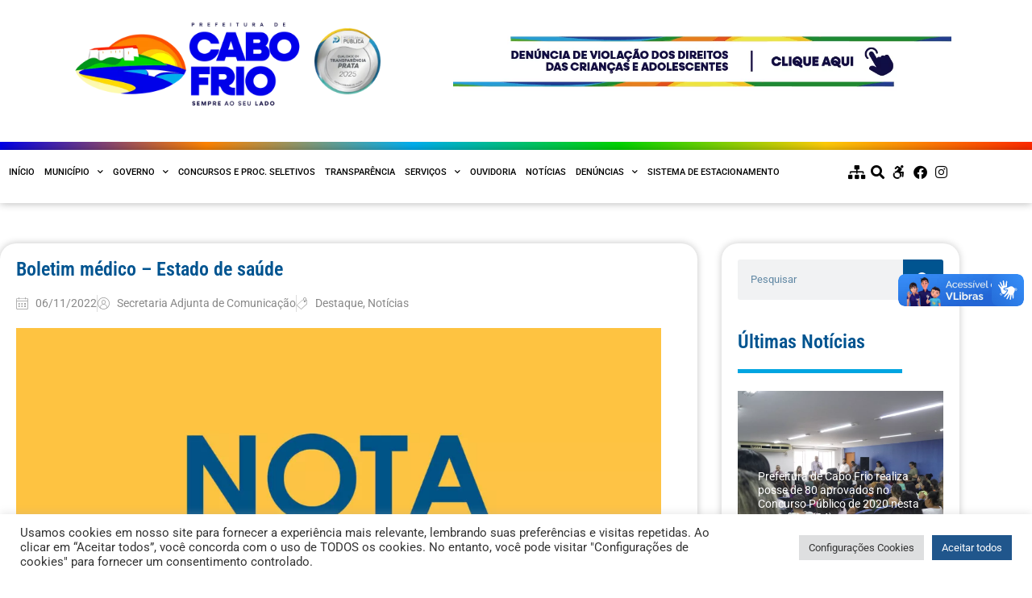

--- FILE ---
content_type: text/html; charset=UTF-8
request_url: https://cabofrio.rj.gov.br/boletim-medico-estado-de-saude/
body_size: 28873
content:
<!doctype html>
<html lang="pt-BR">
<head>
<meta charset="UTF-8">
<meta name="viewport" content="width=device-width, initial-scale=1">
<link rel="profile" href="https://gmpg.org/xfn/11">
<meta name='robots' content='index, follow, max-image-preview:large, max-snippet:-1, max-video-preview:-1' />
<!-- This site is optimized with the Yoast SEO plugin v26.6 - https://yoast.com/wordpress/plugins/seo/ -->
<title>Boletim médico – Estado de saúde - Prefeitura Municipal de Cabo Frio</title>
<link rel="canonical" href="https://cabofrio.rj.gov.br/boletim-medico-estado-de-saude/" />
<meta property="og:locale" content="pt_BR" />
<meta property="og:type" content="article" />
<meta property="og:title" content="Boletim médico – Estado de saúde - Prefeitura Municipal de Cabo Frio" />
<meta property="og:description" content="De acordo com o médico Douglas Portella, plantonista do setor de Trauma do Hospital Municipal São José Operário (HMSJO), os pacientes Rodolpho Alves Campbell Siqueira, de 34 anos; Marlon Wagner Guimarães, 20 anos; e John Lennon de Souza, 30 anos, estão fora de perigo de vida, conscientes, lúcidos e medicados para dor. Nenhuma das vítimas [&hellip;]" />
<meta property="og:url" content="https://cabofrio.rj.gov.br/boletim-medico-estado-de-saude/" />
<meta property="og:site_name" content="Prefeitura Municipal de Cabo Frio" />
<meta property="article:published_time" content="2022-11-06T20:29:58+00:00" />
<meta property="article:modified_time" content="2022-11-06T20:30:00+00:00" />
<meta property="og:image" content="https://cabofrio.rj.gov.br/wp-content/uploads/2022/09/NOTA_OFICIAL_2-1.jpg" />
<meta property="og:image:width" content="1200" />
<meta property="og:image:height" content="675" />
<meta property="og:image:type" content="image/jpeg" />
<meta name="author" content="Secretaria Adjunta de Comunicação" />
<meta name="twitter:card" content="summary_large_image" />
<meta name="twitter:label1" content="Escrito por" />
<meta name="twitter:data1" content="Secretaria Adjunta de Comunicação" />
<meta name="twitter:label2" content="Est. tempo de leitura" />
<meta name="twitter:data2" content="2 minutos" />
<script type="application/ld+json" class="yoast-schema-graph">{"@context":"https://schema.org","@graph":[{"@type":"Article","@id":"https://cabofrio.rj.gov.br/boletim-medico-estado-de-saude/#article","isPartOf":{"@id":"https://cabofrio.rj.gov.br/boletim-medico-estado-de-saude/"},"author":{"name":"Secretaria Adjunta de Comunicação","@id":"https://cabofrio.rj.gov.br/#/schema/person/9a29ba49ba3597ddb7f62a4a1650302c"},"headline":"Boletim médico – Estado de saúde","datePublished":"2022-11-06T20:29:58+00:00","dateModified":"2022-11-06T20:30:00+00:00","mainEntityOfPage":{"@id":"https://cabofrio.rj.gov.br/boletim-medico-estado-de-saude/"},"wordCount":226,"commentCount":0,"publisher":{"@id":"https://cabofrio.rj.gov.br/#organization"},"image":{"@id":"https://cabofrio.rj.gov.br/boletim-medico-estado-de-saude/#primaryimage"},"thumbnailUrl":"https://cabofrio.rj.gov.br/wp-content/uploads/2022/09/NOTA_OFICIAL_2-1.jpg","articleSection":["Destaque","Notícias"],"inLanguage":"pt-BR","potentialAction":[{"@type":"CommentAction","name":"Comment","target":["https://cabofrio.rj.gov.br/boletim-medico-estado-de-saude/#respond"]}]},{"@type":"WebPage","@id":"https://cabofrio.rj.gov.br/boletim-medico-estado-de-saude/","url":"https://cabofrio.rj.gov.br/boletim-medico-estado-de-saude/","name":"Boletim médico – Estado de saúde - Prefeitura Municipal de Cabo Frio","isPartOf":{"@id":"https://cabofrio.rj.gov.br/#website"},"primaryImageOfPage":{"@id":"https://cabofrio.rj.gov.br/boletim-medico-estado-de-saude/#primaryimage"},"image":{"@id":"https://cabofrio.rj.gov.br/boletim-medico-estado-de-saude/#primaryimage"},"thumbnailUrl":"https://cabofrio.rj.gov.br/wp-content/uploads/2022/09/NOTA_OFICIAL_2-1.jpg","datePublished":"2022-11-06T20:29:58+00:00","dateModified":"2022-11-06T20:30:00+00:00","breadcrumb":{"@id":"https://cabofrio.rj.gov.br/boletim-medico-estado-de-saude/#breadcrumb"},"inLanguage":"pt-BR","potentialAction":[{"@type":"ReadAction","target":["https://cabofrio.rj.gov.br/boletim-medico-estado-de-saude/"]}]},{"@type":"ImageObject","inLanguage":"pt-BR","@id":"https://cabofrio.rj.gov.br/boletim-medico-estado-de-saude/#primaryimage","url":"https://cabofrio.rj.gov.br/wp-content/uploads/2022/09/NOTA_OFICIAL_2-1.jpg","contentUrl":"https://cabofrio.rj.gov.br/wp-content/uploads/2022/09/NOTA_OFICIAL_2-1.jpg","width":1200,"height":675},{"@type":"BreadcrumbList","@id":"https://cabofrio.rj.gov.br/boletim-medico-estado-de-saude/#breadcrumb","itemListElement":[{"@type":"ListItem","position":1,"name":"Início","item":"https://cabofrio.rj.gov.br/"},{"@type":"ListItem","position":2,"name":"Notícias","item":"https://cabofrio.rj.gov.br/noticias/"},{"@type":"ListItem","position":3,"name":"Boletim médico – Estado de saúde"}]},{"@type":"WebSite","@id":"https://cabofrio.rj.gov.br/#website","url":"https://cabofrio.rj.gov.br/","name":"Prefeitura Municipal de Cabo Frio","description":"Lugar de Todos Nós","publisher":{"@id":"https://cabofrio.rj.gov.br/#organization"},"potentialAction":[{"@type":"SearchAction","target":{"@type":"EntryPoint","urlTemplate":"https://cabofrio.rj.gov.br/?s={search_term_string}"},"query-input":{"@type":"PropertyValueSpecification","valueRequired":true,"valueName":"search_term_string"}}],"inLanguage":"pt-BR"},{"@type":"Organization","@id":"https://cabofrio.rj.gov.br/#organization","name":"Prefeitura Municipal de Cabo Frio","url":"https://cabofrio.rj.gov.br/","logo":{"@type":"ImageObject","inLanguage":"pt-BR","@id":"https://cabofrio.rj.gov.br/#/schema/logo/image/","url":"https://cabofrio.rj.gov.br/wp-content/uploads/2021/05/logo-cmcf-2021-1-1.png","contentUrl":"https://cabofrio.rj.gov.br/wp-content/uploads/2021/05/logo-cmcf-2021-1-1.png","width":695,"height":177,"caption":"Prefeitura Municipal de Cabo Frio"},"image":{"@id":"https://cabofrio.rj.gov.br/#/schema/logo/image/"}},{"@type":"Person","@id":"https://cabofrio.rj.gov.br/#/schema/person/9a29ba49ba3597ddb7f62a4a1650302c","name":"Secretaria Adjunta de Comunicação","image":{"@type":"ImageObject","inLanguage":"pt-BR","@id":"https://cabofrio.rj.gov.br/#/schema/person/image/","url":"https://secure.gravatar.com/avatar/7d2dee3337fd7c9a8780354a075f823ed4a9bac9d46bd121ea509c862d5ec916?s=96&d=mm&r=g","contentUrl":"https://secure.gravatar.com/avatar/7d2dee3337fd7c9a8780354a075f823ed4a9bac9d46bd121ea509c862d5ec916?s=96&d=mm&r=g","caption":"Secretaria Adjunta de Comunicação"},"url":"https://cabofrio.rj.gov.br/author/peter-nilshotmail-com/"}]}</script>
<!-- / Yoast SEO plugin. -->
<link rel='dns-prefetch' href='//vlibras.gov.br' />
<link rel="alternate" type="application/rss+xml" title="Feed para Prefeitura Municipal de Cabo Frio &raquo;" href="https://cabofrio.rj.gov.br/feed/" />
<link rel="alternate" type="application/rss+xml" title="Feed de comentários para Prefeitura Municipal de Cabo Frio &raquo;" href="https://cabofrio.rj.gov.br/comments/feed/" />
<link rel="alternate" type="application/rss+xml" title="Feed de comentários para Prefeitura Municipal de Cabo Frio &raquo; Boletim médico – Estado de saúde" href="https://cabofrio.rj.gov.br/boletim-medico-estado-de-saude/feed/" />
<link rel="alternate" title="oEmbed (JSON)" type="application/json+oembed" href="https://cabofrio.rj.gov.br/wp-json/oembed/1.0/embed?url=https%3A%2F%2Fcabofrio.rj.gov.br%2Fboletim-medico-estado-de-saude%2F" />
<link rel="alternate" title="oEmbed (XML)" type="text/xml+oembed" href="https://cabofrio.rj.gov.br/wp-json/oembed/1.0/embed?url=https%3A%2F%2Fcabofrio.rj.gov.br%2Fboletim-medico-estado-de-saude%2F&#038;format=xml" />
<style id='wp-img-auto-sizes-contain-inline-css'>
img:is([sizes=auto i],[sizes^="auto," i]){contain-intrinsic-size:3000px 1500px}
/*# sourceURL=wp-img-auto-sizes-contain-inline-css */
</style>
<!-- <link rel='stylesheet' id='wp-block-library-css' href='https://cabofrio.rj.gov.br/wp-includes/css/dist/block-library/style.min.css?ver=6.9' media='all' /> -->
<!-- <link rel='stylesheet' id='jet-engine-frontend-css' href='https://cabofrio.rj.gov.br/wp-content/plugins/jet-engine/assets/css/frontend.css?ver=3.8.1.1' media='all' /> -->
<link rel="stylesheet" type="text/css" href="//cabofrio.rj.gov.br/wp-content/cache/wpfc-minified/7ll7gpnr/t07a.css" media="all"/>
<style id='global-styles-inline-css'>
:root{--wp--preset--aspect-ratio--square: 1;--wp--preset--aspect-ratio--4-3: 4/3;--wp--preset--aspect-ratio--3-4: 3/4;--wp--preset--aspect-ratio--3-2: 3/2;--wp--preset--aspect-ratio--2-3: 2/3;--wp--preset--aspect-ratio--16-9: 16/9;--wp--preset--aspect-ratio--9-16: 9/16;--wp--preset--color--black: #000000;--wp--preset--color--cyan-bluish-gray: #abb8c3;--wp--preset--color--white: #ffffff;--wp--preset--color--pale-pink: #f78da7;--wp--preset--color--vivid-red: #cf2e2e;--wp--preset--color--luminous-vivid-orange: #ff6900;--wp--preset--color--luminous-vivid-amber: #fcb900;--wp--preset--color--light-green-cyan: #7bdcb5;--wp--preset--color--vivid-green-cyan: #00d084;--wp--preset--color--pale-cyan-blue: #8ed1fc;--wp--preset--color--vivid-cyan-blue: #0693e3;--wp--preset--color--vivid-purple: #9b51e0;--wp--preset--gradient--vivid-cyan-blue-to-vivid-purple: linear-gradient(135deg,rgb(6,147,227) 0%,rgb(155,81,224) 100%);--wp--preset--gradient--light-green-cyan-to-vivid-green-cyan: linear-gradient(135deg,rgb(122,220,180) 0%,rgb(0,208,130) 100%);--wp--preset--gradient--luminous-vivid-amber-to-luminous-vivid-orange: linear-gradient(135deg,rgb(252,185,0) 0%,rgb(255,105,0) 100%);--wp--preset--gradient--luminous-vivid-orange-to-vivid-red: linear-gradient(135deg,rgb(255,105,0) 0%,rgb(207,46,46) 100%);--wp--preset--gradient--very-light-gray-to-cyan-bluish-gray: linear-gradient(135deg,rgb(238,238,238) 0%,rgb(169,184,195) 100%);--wp--preset--gradient--cool-to-warm-spectrum: linear-gradient(135deg,rgb(74,234,220) 0%,rgb(151,120,209) 20%,rgb(207,42,186) 40%,rgb(238,44,130) 60%,rgb(251,105,98) 80%,rgb(254,248,76) 100%);--wp--preset--gradient--blush-light-purple: linear-gradient(135deg,rgb(255,206,236) 0%,rgb(152,150,240) 100%);--wp--preset--gradient--blush-bordeaux: linear-gradient(135deg,rgb(254,205,165) 0%,rgb(254,45,45) 50%,rgb(107,0,62) 100%);--wp--preset--gradient--luminous-dusk: linear-gradient(135deg,rgb(255,203,112) 0%,rgb(199,81,192) 50%,rgb(65,88,208) 100%);--wp--preset--gradient--pale-ocean: linear-gradient(135deg,rgb(255,245,203) 0%,rgb(182,227,212) 50%,rgb(51,167,181) 100%);--wp--preset--gradient--electric-grass: linear-gradient(135deg,rgb(202,248,128) 0%,rgb(113,206,126) 100%);--wp--preset--gradient--midnight: linear-gradient(135deg,rgb(2,3,129) 0%,rgb(40,116,252) 100%);--wp--preset--font-size--small: 13px;--wp--preset--font-size--medium: 20px;--wp--preset--font-size--large: 36px;--wp--preset--font-size--x-large: 42px;--wp--preset--spacing--20: 0.44rem;--wp--preset--spacing--30: 0.67rem;--wp--preset--spacing--40: 1rem;--wp--preset--spacing--50: 1.5rem;--wp--preset--spacing--60: 2.25rem;--wp--preset--spacing--70: 3.38rem;--wp--preset--spacing--80: 5.06rem;--wp--preset--shadow--natural: 6px 6px 9px rgba(0, 0, 0, 0.2);--wp--preset--shadow--deep: 12px 12px 50px rgba(0, 0, 0, 0.4);--wp--preset--shadow--sharp: 6px 6px 0px rgba(0, 0, 0, 0.2);--wp--preset--shadow--outlined: 6px 6px 0px -3px rgb(255, 255, 255), 6px 6px rgb(0, 0, 0);--wp--preset--shadow--crisp: 6px 6px 0px rgb(0, 0, 0);}:root { --wp--style--global--content-size: 800px;--wp--style--global--wide-size: 1200px; }:where(body) { margin: 0; }.wp-site-blocks > .alignleft { float: left; margin-right: 2em; }.wp-site-blocks > .alignright { float: right; margin-left: 2em; }.wp-site-blocks > .aligncenter { justify-content: center; margin-left: auto; margin-right: auto; }:where(.wp-site-blocks) > * { margin-block-start: 24px; margin-block-end: 0; }:where(.wp-site-blocks) > :first-child { margin-block-start: 0; }:where(.wp-site-blocks) > :last-child { margin-block-end: 0; }:root { --wp--style--block-gap: 24px; }:root :where(.is-layout-flow) > :first-child{margin-block-start: 0;}:root :where(.is-layout-flow) > :last-child{margin-block-end: 0;}:root :where(.is-layout-flow) > *{margin-block-start: 24px;margin-block-end: 0;}:root :where(.is-layout-constrained) > :first-child{margin-block-start: 0;}:root :where(.is-layout-constrained) > :last-child{margin-block-end: 0;}:root :where(.is-layout-constrained) > *{margin-block-start: 24px;margin-block-end: 0;}:root :where(.is-layout-flex){gap: 24px;}:root :where(.is-layout-grid){gap: 24px;}.is-layout-flow > .alignleft{float: left;margin-inline-start: 0;margin-inline-end: 2em;}.is-layout-flow > .alignright{float: right;margin-inline-start: 2em;margin-inline-end: 0;}.is-layout-flow > .aligncenter{margin-left: auto !important;margin-right: auto !important;}.is-layout-constrained > .alignleft{float: left;margin-inline-start: 0;margin-inline-end: 2em;}.is-layout-constrained > .alignright{float: right;margin-inline-start: 2em;margin-inline-end: 0;}.is-layout-constrained > .aligncenter{margin-left: auto !important;margin-right: auto !important;}.is-layout-constrained > :where(:not(.alignleft):not(.alignright):not(.alignfull)){max-width: var(--wp--style--global--content-size);margin-left: auto !important;margin-right: auto !important;}.is-layout-constrained > .alignwide{max-width: var(--wp--style--global--wide-size);}body .is-layout-flex{display: flex;}.is-layout-flex{flex-wrap: wrap;align-items: center;}.is-layout-flex > :is(*, div){margin: 0;}body .is-layout-grid{display: grid;}.is-layout-grid > :is(*, div){margin: 0;}body{padding-top: 0px;padding-right: 0px;padding-bottom: 0px;padding-left: 0px;}a:where(:not(.wp-element-button)){text-decoration: underline;}:root :where(.wp-element-button, .wp-block-button__link){background-color: #32373c;border-width: 0;color: #fff;font-family: inherit;font-size: inherit;font-style: inherit;font-weight: inherit;letter-spacing: inherit;line-height: inherit;padding-top: calc(0.667em + 2px);padding-right: calc(1.333em + 2px);padding-bottom: calc(0.667em + 2px);padding-left: calc(1.333em + 2px);text-decoration: none;text-transform: inherit;}.has-black-color{color: var(--wp--preset--color--black) !important;}.has-cyan-bluish-gray-color{color: var(--wp--preset--color--cyan-bluish-gray) !important;}.has-white-color{color: var(--wp--preset--color--white) !important;}.has-pale-pink-color{color: var(--wp--preset--color--pale-pink) !important;}.has-vivid-red-color{color: var(--wp--preset--color--vivid-red) !important;}.has-luminous-vivid-orange-color{color: var(--wp--preset--color--luminous-vivid-orange) !important;}.has-luminous-vivid-amber-color{color: var(--wp--preset--color--luminous-vivid-amber) !important;}.has-light-green-cyan-color{color: var(--wp--preset--color--light-green-cyan) !important;}.has-vivid-green-cyan-color{color: var(--wp--preset--color--vivid-green-cyan) !important;}.has-pale-cyan-blue-color{color: var(--wp--preset--color--pale-cyan-blue) !important;}.has-vivid-cyan-blue-color{color: var(--wp--preset--color--vivid-cyan-blue) !important;}.has-vivid-purple-color{color: var(--wp--preset--color--vivid-purple) !important;}.has-black-background-color{background-color: var(--wp--preset--color--black) !important;}.has-cyan-bluish-gray-background-color{background-color: var(--wp--preset--color--cyan-bluish-gray) !important;}.has-white-background-color{background-color: var(--wp--preset--color--white) !important;}.has-pale-pink-background-color{background-color: var(--wp--preset--color--pale-pink) !important;}.has-vivid-red-background-color{background-color: var(--wp--preset--color--vivid-red) !important;}.has-luminous-vivid-orange-background-color{background-color: var(--wp--preset--color--luminous-vivid-orange) !important;}.has-luminous-vivid-amber-background-color{background-color: var(--wp--preset--color--luminous-vivid-amber) !important;}.has-light-green-cyan-background-color{background-color: var(--wp--preset--color--light-green-cyan) !important;}.has-vivid-green-cyan-background-color{background-color: var(--wp--preset--color--vivid-green-cyan) !important;}.has-pale-cyan-blue-background-color{background-color: var(--wp--preset--color--pale-cyan-blue) !important;}.has-vivid-cyan-blue-background-color{background-color: var(--wp--preset--color--vivid-cyan-blue) !important;}.has-vivid-purple-background-color{background-color: var(--wp--preset--color--vivid-purple) !important;}.has-black-border-color{border-color: var(--wp--preset--color--black) !important;}.has-cyan-bluish-gray-border-color{border-color: var(--wp--preset--color--cyan-bluish-gray) !important;}.has-white-border-color{border-color: var(--wp--preset--color--white) !important;}.has-pale-pink-border-color{border-color: var(--wp--preset--color--pale-pink) !important;}.has-vivid-red-border-color{border-color: var(--wp--preset--color--vivid-red) !important;}.has-luminous-vivid-orange-border-color{border-color: var(--wp--preset--color--luminous-vivid-orange) !important;}.has-luminous-vivid-amber-border-color{border-color: var(--wp--preset--color--luminous-vivid-amber) !important;}.has-light-green-cyan-border-color{border-color: var(--wp--preset--color--light-green-cyan) !important;}.has-vivid-green-cyan-border-color{border-color: var(--wp--preset--color--vivid-green-cyan) !important;}.has-pale-cyan-blue-border-color{border-color: var(--wp--preset--color--pale-cyan-blue) !important;}.has-vivid-cyan-blue-border-color{border-color: var(--wp--preset--color--vivid-cyan-blue) !important;}.has-vivid-purple-border-color{border-color: var(--wp--preset--color--vivid-purple) !important;}.has-vivid-cyan-blue-to-vivid-purple-gradient-background{background: var(--wp--preset--gradient--vivid-cyan-blue-to-vivid-purple) !important;}.has-light-green-cyan-to-vivid-green-cyan-gradient-background{background: var(--wp--preset--gradient--light-green-cyan-to-vivid-green-cyan) !important;}.has-luminous-vivid-amber-to-luminous-vivid-orange-gradient-background{background: var(--wp--preset--gradient--luminous-vivid-amber-to-luminous-vivid-orange) !important;}.has-luminous-vivid-orange-to-vivid-red-gradient-background{background: var(--wp--preset--gradient--luminous-vivid-orange-to-vivid-red) !important;}.has-very-light-gray-to-cyan-bluish-gray-gradient-background{background: var(--wp--preset--gradient--very-light-gray-to-cyan-bluish-gray) !important;}.has-cool-to-warm-spectrum-gradient-background{background: var(--wp--preset--gradient--cool-to-warm-spectrum) !important;}.has-blush-light-purple-gradient-background{background: var(--wp--preset--gradient--blush-light-purple) !important;}.has-blush-bordeaux-gradient-background{background: var(--wp--preset--gradient--blush-bordeaux) !important;}.has-luminous-dusk-gradient-background{background: var(--wp--preset--gradient--luminous-dusk) !important;}.has-pale-ocean-gradient-background{background: var(--wp--preset--gradient--pale-ocean) !important;}.has-electric-grass-gradient-background{background: var(--wp--preset--gradient--electric-grass) !important;}.has-midnight-gradient-background{background: var(--wp--preset--gradient--midnight) !important;}.has-small-font-size{font-size: var(--wp--preset--font-size--small) !important;}.has-medium-font-size{font-size: var(--wp--preset--font-size--medium) !important;}.has-large-font-size{font-size: var(--wp--preset--font-size--large) !important;}.has-x-large-font-size{font-size: var(--wp--preset--font-size--x-large) !important;}
:root :where(.wp-block-pullquote){font-size: 1.5em;line-height: 1.6;}
/*# sourceURL=global-styles-inline-css */
</style>
<!-- <link rel='stylesheet' id='contact-form-7-css' href='https://cabofrio.rj.gov.br/wp-content/plugins/contact-form-7/includes/css/styles.css?ver=6.1.4' media='all' /> -->
<!-- <link rel='stylesheet' id='cookie-law-info-css' href='https://cabofrio.rj.gov.br/wp-content/plugins/cookie-law-info/legacy/public/css/cookie-law-info-public.css?ver=3.3.8' media='all' /> -->
<!-- <link rel='stylesheet' id='cookie-law-info-gdpr-css' href='https://cabofrio.rj.gov.br/wp-content/plugins/cookie-law-info/legacy/public/css/cookie-law-info-gdpr.css?ver=3.3.8' media='all' /> -->
<!-- <link rel='stylesheet' id='hello-elementor-css' href='https://cabofrio.rj.gov.br/wp-content/themes/hello-elementor/assets/css/reset.css?ver=3.4.5' media='all' /> -->
<!-- <link rel='stylesheet' id='hello-elementor-theme-style-css' href='https://cabofrio.rj.gov.br/wp-content/themes/hello-elementor/assets/css/theme.css?ver=3.4.5' media='all' /> -->
<!-- <link rel='stylesheet' id='hello-elementor-header-footer-css' href='https://cabofrio.rj.gov.br/wp-content/themes/hello-elementor/assets/css/header-footer.css?ver=3.4.5' media='all' /> -->
<!-- <link rel='stylesheet' id='jet-fb-option-field-select-css' href='https://cabofrio.rj.gov.br/wp-content/plugins/jetformbuilder/modules/option-field/assets/build/select.css?ver=0edd78a6f12e2b918b82' media='all' /> -->
<!-- <link rel='stylesheet' id='jet-fb-option-field-checkbox-css' href='https://cabofrio.rj.gov.br/wp-content/plugins/jetformbuilder/modules/option-field/assets/build/checkbox.css?ver=6e25adbbae5a5d1bb65e' media='all' /> -->
<!-- <link rel='stylesheet' id='jet-fb-option-field-radio-css' href='https://cabofrio.rj.gov.br/wp-content/plugins/jetformbuilder/modules/option-field/assets/build/radio.css?ver=7c6d0d4d7df91e6bd6a4' media='all' /> -->
<!-- <link rel='stylesheet' id='jet-fb-advanced-choices-css' href='https://cabofrio.rj.gov.br/wp-content/plugins/jetformbuilder/modules/advanced-choices/assets/build/main.css?ver=ca05550a7cac3b9b55a3' media='all' /> -->
<!-- <link rel='stylesheet' id='jet-fb-wysiwyg-css' href='https://cabofrio.rj.gov.br/wp-content/plugins/jetformbuilder/modules/wysiwyg/assets/build/wysiwyg.css?ver=5a4d16fb6d7a94700261' media='all' /> -->
<!-- <link rel='stylesheet' id='jet-fb-switcher-css' href='https://cabofrio.rj.gov.br/wp-content/plugins/jetformbuilder/modules/switcher/assets/build/switcher.css?ver=06c887a8b9195e5a119d' media='all' /> -->
<!-- <link rel='stylesheet' id='elementor-frontend-css' href='https://cabofrio.rj.gov.br/wp-content/plugins/elementor/assets/css/frontend.min.css?ver=3.34.0' media='all' /> -->
<link rel="stylesheet" type="text/css" href="//cabofrio.rj.gov.br/wp-content/cache/wpfc-minified/qj1sqkvt/t07a.css" media="all"/>
<style id='elementor-frontend-inline-css'>
@-webkit-keyframes ha_fadeIn{0%{opacity:0}to{opacity:1}}@keyframes ha_fadeIn{0%{opacity:0}to{opacity:1}}@-webkit-keyframes ha_zoomIn{0%{opacity:0;-webkit-transform:scale3d(.3,.3,.3);transform:scale3d(.3,.3,.3)}50%{opacity:1}}@keyframes ha_zoomIn{0%{opacity:0;-webkit-transform:scale3d(.3,.3,.3);transform:scale3d(.3,.3,.3)}50%{opacity:1}}@-webkit-keyframes ha_rollIn{0%{opacity:0;-webkit-transform:translate3d(-100%,0,0) rotate3d(0,0,1,-120deg);transform:translate3d(-100%,0,0) rotate3d(0,0,1,-120deg)}to{opacity:1}}@keyframes ha_rollIn{0%{opacity:0;-webkit-transform:translate3d(-100%,0,0) rotate3d(0,0,1,-120deg);transform:translate3d(-100%,0,0) rotate3d(0,0,1,-120deg)}to{opacity:1}}@-webkit-keyframes ha_bounce{0%,20%,53%,to{-webkit-animation-timing-function:cubic-bezier(.215,.61,.355,1);animation-timing-function:cubic-bezier(.215,.61,.355,1)}40%,43%{-webkit-transform:translate3d(0,-30px,0) scaleY(1.1);transform:translate3d(0,-30px,0) scaleY(1.1);-webkit-animation-timing-function:cubic-bezier(.755,.05,.855,.06);animation-timing-function:cubic-bezier(.755,.05,.855,.06)}70%{-webkit-transform:translate3d(0,-15px,0) scaleY(1.05);transform:translate3d(0,-15px,0) scaleY(1.05);-webkit-animation-timing-function:cubic-bezier(.755,.05,.855,.06);animation-timing-function:cubic-bezier(.755,.05,.855,.06)}80%{-webkit-transition-timing-function:cubic-bezier(.215,.61,.355,1);transition-timing-function:cubic-bezier(.215,.61,.355,1);-webkit-transform:translate3d(0,0,0) scaleY(.95);transform:translate3d(0,0,0) scaleY(.95)}90%{-webkit-transform:translate3d(0,-4px,0) scaleY(1.02);transform:translate3d(0,-4px,0) scaleY(1.02)}}@keyframes ha_bounce{0%,20%,53%,to{-webkit-animation-timing-function:cubic-bezier(.215,.61,.355,1);animation-timing-function:cubic-bezier(.215,.61,.355,1)}40%,43%{-webkit-transform:translate3d(0,-30px,0) scaleY(1.1);transform:translate3d(0,-30px,0) scaleY(1.1);-webkit-animation-timing-function:cubic-bezier(.755,.05,.855,.06);animation-timing-function:cubic-bezier(.755,.05,.855,.06)}70%{-webkit-transform:translate3d(0,-15px,0) scaleY(1.05);transform:translate3d(0,-15px,0) scaleY(1.05);-webkit-animation-timing-function:cubic-bezier(.755,.05,.855,.06);animation-timing-function:cubic-bezier(.755,.05,.855,.06)}80%{-webkit-transition-timing-function:cubic-bezier(.215,.61,.355,1);transition-timing-function:cubic-bezier(.215,.61,.355,1);-webkit-transform:translate3d(0,0,0) scaleY(.95);transform:translate3d(0,0,0) scaleY(.95)}90%{-webkit-transform:translate3d(0,-4px,0) scaleY(1.02);transform:translate3d(0,-4px,0) scaleY(1.02)}}@-webkit-keyframes ha_bounceIn{0%,20%,40%,60%,80%,to{-webkit-animation-timing-function:cubic-bezier(.215,.61,.355,1);animation-timing-function:cubic-bezier(.215,.61,.355,1)}0%{opacity:0;-webkit-transform:scale3d(.3,.3,.3);transform:scale3d(.3,.3,.3)}20%{-webkit-transform:scale3d(1.1,1.1,1.1);transform:scale3d(1.1,1.1,1.1)}40%{-webkit-transform:scale3d(.9,.9,.9);transform:scale3d(.9,.9,.9)}60%{opacity:1;-webkit-transform:scale3d(1.03,1.03,1.03);transform:scale3d(1.03,1.03,1.03)}80%{-webkit-transform:scale3d(.97,.97,.97);transform:scale3d(.97,.97,.97)}to{opacity:1}}@keyframes ha_bounceIn{0%,20%,40%,60%,80%,to{-webkit-animation-timing-function:cubic-bezier(.215,.61,.355,1);animation-timing-function:cubic-bezier(.215,.61,.355,1)}0%{opacity:0;-webkit-transform:scale3d(.3,.3,.3);transform:scale3d(.3,.3,.3)}20%{-webkit-transform:scale3d(1.1,1.1,1.1);transform:scale3d(1.1,1.1,1.1)}40%{-webkit-transform:scale3d(.9,.9,.9);transform:scale3d(.9,.9,.9)}60%{opacity:1;-webkit-transform:scale3d(1.03,1.03,1.03);transform:scale3d(1.03,1.03,1.03)}80%{-webkit-transform:scale3d(.97,.97,.97);transform:scale3d(.97,.97,.97)}to{opacity:1}}@-webkit-keyframes ha_flipInX{0%{opacity:0;-webkit-transform:perspective(400px) rotate3d(1,0,0,90deg);transform:perspective(400px) rotate3d(1,0,0,90deg);-webkit-animation-timing-function:ease-in;animation-timing-function:ease-in}40%{-webkit-transform:perspective(400px) rotate3d(1,0,0,-20deg);transform:perspective(400px) rotate3d(1,0,0,-20deg);-webkit-animation-timing-function:ease-in;animation-timing-function:ease-in}60%{opacity:1;-webkit-transform:perspective(400px) rotate3d(1,0,0,10deg);transform:perspective(400px) rotate3d(1,0,0,10deg)}80%{-webkit-transform:perspective(400px) rotate3d(1,0,0,-5deg);transform:perspective(400px) rotate3d(1,0,0,-5deg)}}@keyframes ha_flipInX{0%{opacity:0;-webkit-transform:perspective(400px) rotate3d(1,0,0,90deg);transform:perspective(400px) rotate3d(1,0,0,90deg);-webkit-animation-timing-function:ease-in;animation-timing-function:ease-in}40%{-webkit-transform:perspective(400px) rotate3d(1,0,0,-20deg);transform:perspective(400px) rotate3d(1,0,0,-20deg);-webkit-animation-timing-function:ease-in;animation-timing-function:ease-in}60%{opacity:1;-webkit-transform:perspective(400px) rotate3d(1,0,0,10deg);transform:perspective(400px) rotate3d(1,0,0,10deg)}80%{-webkit-transform:perspective(400px) rotate3d(1,0,0,-5deg);transform:perspective(400px) rotate3d(1,0,0,-5deg)}}@-webkit-keyframes ha_flipInY{0%{opacity:0;-webkit-transform:perspective(400px) rotate3d(0,1,0,90deg);transform:perspective(400px) rotate3d(0,1,0,90deg);-webkit-animation-timing-function:ease-in;animation-timing-function:ease-in}40%{-webkit-transform:perspective(400px) rotate3d(0,1,0,-20deg);transform:perspective(400px) rotate3d(0,1,0,-20deg);-webkit-animation-timing-function:ease-in;animation-timing-function:ease-in}60%{opacity:1;-webkit-transform:perspective(400px) rotate3d(0,1,0,10deg);transform:perspective(400px) rotate3d(0,1,0,10deg)}80%{-webkit-transform:perspective(400px) rotate3d(0,1,0,-5deg);transform:perspective(400px) rotate3d(0,1,0,-5deg)}}@keyframes ha_flipInY{0%{opacity:0;-webkit-transform:perspective(400px) rotate3d(0,1,0,90deg);transform:perspective(400px) rotate3d(0,1,0,90deg);-webkit-animation-timing-function:ease-in;animation-timing-function:ease-in}40%{-webkit-transform:perspective(400px) rotate3d(0,1,0,-20deg);transform:perspective(400px) rotate3d(0,1,0,-20deg);-webkit-animation-timing-function:ease-in;animation-timing-function:ease-in}60%{opacity:1;-webkit-transform:perspective(400px) rotate3d(0,1,0,10deg);transform:perspective(400px) rotate3d(0,1,0,10deg)}80%{-webkit-transform:perspective(400px) rotate3d(0,1,0,-5deg);transform:perspective(400px) rotate3d(0,1,0,-5deg)}}@-webkit-keyframes ha_swing{20%{-webkit-transform:rotate3d(0,0,1,15deg);transform:rotate3d(0,0,1,15deg)}40%{-webkit-transform:rotate3d(0,0,1,-10deg);transform:rotate3d(0,0,1,-10deg)}60%{-webkit-transform:rotate3d(0,0,1,5deg);transform:rotate3d(0,0,1,5deg)}80%{-webkit-transform:rotate3d(0,0,1,-5deg);transform:rotate3d(0,0,1,-5deg)}}@keyframes ha_swing{20%{-webkit-transform:rotate3d(0,0,1,15deg);transform:rotate3d(0,0,1,15deg)}40%{-webkit-transform:rotate3d(0,0,1,-10deg);transform:rotate3d(0,0,1,-10deg)}60%{-webkit-transform:rotate3d(0,0,1,5deg);transform:rotate3d(0,0,1,5deg)}80%{-webkit-transform:rotate3d(0,0,1,-5deg);transform:rotate3d(0,0,1,-5deg)}}@-webkit-keyframes ha_slideInDown{0%{visibility:visible;-webkit-transform:translate3d(0,-100%,0);transform:translate3d(0,-100%,0)}}@keyframes ha_slideInDown{0%{visibility:visible;-webkit-transform:translate3d(0,-100%,0);transform:translate3d(0,-100%,0)}}@-webkit-keyframes ha_slideInUp{0%{visibility:visible;-webkit-transform:translate3d(0,100%,0);transform:translate3d(0,100%,0)}}@keyframes ha_slideInUp{0%{visibility:visible;-webkit-transform:translate3d(0,100%,0);transform:translate3d(0,100%,0)}}@-webkit-keyframes ha_slideInLeft{0%{visibility:visible;-webkit-transform:translate3d(-100%,0,0);transform:translate3d(-100%,0,0)}}@keyframes ha_slideInLeft{0%{visibility:visible;-webkit-transform:translate3d(-100%,0,0);transform:translate3d(-100%,0,0)}}@-webkit-keyframes ha_slideInRight{0%{visibility:visible;-webkit-transform:translate3d(100%,0,0);transform:translate3d(100%,0,0)}}@keyframes ha_slideInRight{0%{visibility:visible;-webkit-transform:translate3d(100%,0,0);transform:translate3d(100%,0,0)}}.ha_fadeIn{-webkit-animation-name:ha_fadeIn;animation-name:ha_fadeIn}.ha_zoomIn{-webkit-animation-name:ha_zoomIn;animation-name:ha_zoomIn}.ha_rollIn{-webkit-animation-name:ha_rollIn;animation-name:ha_rollIn}.ha_bounce{-webkit-transform-origin:center bottom;-ms-transform-origin:center bottom;transform-origin:center bottom;-webkit-animation-name:ha_bounce;animation-name:ha_bounce}.ha_bounceIn{-webkit-animation-name:ha_bounceIn;animation-name:ha_bounceIn;-webkit-animation-duration:.75s;-webkit-animation-duration:calc(var(--animate-duration)*.75);animation-duration:.75s;animation-duration:calc(var(--animate-duration)*.75)}.ha_flipInX,.ha_flipInY{-webkit-animation-name:ha_flipInX;animation-name:ha_flipInX;-webkit-backface-visibility:visible!important;backface-visibility:visible!important}.ha_flipInY{-webkit-animation-name:ha_flipInY;animation-name:ha_flipInY}.ha_swing{-webkit-transform-origin:top center;-ms-transform-origin:top center;transform-origin:top center;-webkit-animation-name:ha_swing;animation-name:ha_swing}.ha_slideInDown{-webkit-animation-name:ha_slideInDown;animation-name:ha_slideInDown}.ha_slideInUp{-webkit-animation-name:ha_slideInUp;animation-name:ha_slideInUp}.ha_slideInLeft{-webkit-animation-name:ha_slideInLeft;animation-name:ha_slideInLeft}.ha_slideInRight{-webkit-animation-name:ha_slideInRight;animation-name:ha_slideInRight}.ha-css-transform-yes{-webkit-transition-duration:var(--ha-tfx-transition-duration, .2s);transition-duration:var(--ha-tfx-transition-duration, .2s);-webkit-transition-property:-webkit-transform;transition-property:transform;transition-property:transform,-webkit-transform;-webkit-transform:translate(var(--ha-tfx-translate-x, 0),var(--ha-tfx-translate-y, 0)) scale(var(--ha-tfx-scale-x, 1),var(--ha-tfx-scale-y, 1)) skew(var(--ha-tfx-skew-x, 0),var(--ha-tfx-skew-y, 0)) rotateX(var(--ha-tfx-rotate-x, 0)) rotateY(var(--ha-tfx-rotate-y, 0)) rotateZ(var(--ha-tfx-rotate-z, 0));transform:translate(var(--ha-tfx-translate-x, 0),var(--ha-tfx-translate-y, 0)) scale(var(--ha-tfx-scale-x, 1),var(--ha-tfx-scale-y, 1)) skew(var(--ha-tfx-skew-x, 0),var(--ha-tfx-skew-y, 0)) rotateX(var(--ha-tfx-rotate-x, 0)) rotateY(var(--ha-tfx-rotate-y, 0)) rotateZ(var(--ha-tfx-rotate-z, 0))}.ha-css-transform-yes:hover{-webkit-transform:translate(var(--ha-tfx-translate-x-hover, var(--ha-tfx-translate-x, 0)),var(--ha-tfx-translate-y-hover, var(--ha-tfx-translate-y, 0))) scale(var(--ha-tfx-scale-x-hover, var(--ha-tfx-scale-x, 1)),var(--ha-tfx-scale-y-hover, var(--ha-tfx-scale-y, 1))) skew(var(--ha-tfx-skew-x-hover, var(--ha-tfx-skew-x, 0)),var(--ha-tfx-skew-y-hover, var(--ha-tfx-skew-y, 0))) rotateX(var(--ha-tfx-rotate-x-hover, var(--ha-tfx-rotate-x, 0))) rotateY(var(--ha-tfx-rotate-y-hover, var(--ha-tfx-rotate-y, 0))) rotateZ(var(--ha-tfx-rotate-z-hover, var(--ha-tfx-rotate-z, 0)));transform:translate(var(--ha-tfx-translate-x-hover, var(--ha-tfx-translate-x, 0)),var(--ha-tfx-translate-y-hover, var(--ha-tfx-translate-y, 0))) scale(var(--ha-tfx-scale-x-hover, var(--ha-tfx-scale-x, 1)),var(--ha-tfx-scale-y-hover, var(--ha-tfx-scale-y, 1))) skew(var(--ha-tfx-skew-x-hover, var(--ha-tfx-skew-x, 0)),var(--ha-tfx-skew-y-hover, var(--ha-tfx-skew-y, 0))) rotateX(var(--ha-tfx-rotate-x-hover, var(--ha-tfx-rotate-x, 0))) rotateY(var(--ha-tfx-rotate-y-hover, var(--ha-tfx-rotate-y, 0))) rotateZ(var(--ha-tfx-rotate-z-hover, var(--ha-tfx-rotate-z, 0)))}.happy-addon>.elementor-widget-container{word-wrap:break-word;overflow-wrap:break-word}.happy-addon>.elementor-widget-container,.happy-addon>.elementor-widget-container *{-webkit-box-sizing:border-box;box-sizing:border-box}.happy-addon:not(:has(.elementor-widget-container)),.happy-addon:not(:has(.elementor-widget-container)) *{-webkit-box-sizing:border-box;box-sizing:border-box;word-wrap:break-word;overflow-wrap:break-word}.happy-addon p:empty{display:none}.happy-addon .elementor-inline-editing{min-height:auto!important}.happy-addon-pro img{max-width:100%;height:auto;-o-object-fit:cover;object-fit:cover}.ha-screen-reader-text{position:absolute;overflow:hidden;clip:rect(1px,1px,1px,1px);margin:-1px;padding:0;width:1px;height:1px;border:0;word-wrap:normal!important;-webkit-clip-path:inset(50%);clip-path:inset(50%)}.ha-has-bg-overlay>.elementor-widget-container{position:relative;z-index:1}.ha-has-bg-overlay>.elementor-widget-container:before{position:absolute;top:0;left:0;z-index:-1;width:100%;height:100%;content:""}.ha-has-bg-overlay:not(:has(.elementor-widget-container)){position:relative;z-index:1}.ha-has-bg-overlay:not(:has(.elementor-widget-container)):before{position:absolute;top:0;left:0;z-index:-1;width:100%;height:100%;content:""}.ha-popup--is-enabled .ha-js-popup,.ha-popup--is-enabled .ha-js-popup img{cursor:-webkit-zoom-in!important;cursor:zoom-in!important}.mfp-wrap .mfp-arrow,.mfp-wrap .mfp-close{background-color:transparent}.mfp-wrap .mfp-arrow:focus,.mfp-wrap .mfp-close:focus{outline-width:thin}.ha-advanced-tooltip-enable{position:relative;cursor:pointer;--ha-tooltip-arrow-color:black;--ha-tooltip-arrow-distance:0}.ha-advanced-tooltip-enable .ha-advanced-tooltip-content{position:absolute;z-index:999;display:none;padding:5px 0;width:120px;height:auto;border-radius:6px;background-color:#000;color:#fff;text-align:center;opacity:0}.ha-advanced-tooltip-enable .ha-advanced-tooltip-content::after{position:absolute;border-width:5px;border-style:solid;content:""}.ha-advanced-tooltip-enable .ha-advanced-tooltip-content.no-arrow::after{visibility:hidden}.ha-advanced-tooltip-enable .ha-advanced-tooltip-content.show{display:inline-block;opacity:1}.ha-advanced-tooltip-enable.ha-advanced-tooltip-top .ha-advanced-tooltip-content,body[data-elementor-device-mode=tablet] .ha-advanced-tooltip-enable.ha-advanced-tooltip-tablet-top .ha-advanced-tooltip-content{top:unset;right:0;bottom:calc(101% + var(--ha-tooltip-arrow-distance));left:0;margin:0 auto}.ha-advanced-tooltip-enable.ha-advanced-tooltip-top .ha-advanced-tooltip-content::after,body[data-elementor-device-mode=tablet] .ha-advanced-tooltip-enable.ha-advanced-tooltip-tablet-top .ha-advanced-tooltip-content::after{top:100%;right:unset;bottom:unset;left:50%;border-color:var(--ha-tooltip-arrow-color) transparent transparent transparent;-webkit-transform:translateX(-50%);-ms-transform:translateX(-50%);transform:translateX(-50%)}.ha-advanced-tooltip-enable.ha-advanced-tooltip-bottom .ha-advanced-tooltip-content,body[data-elementor-device-mode=tablet] .ha-advanced-tooltip-enable.ha-advanced-tooltip-tablet-bottom .ha-advanced-tooltip-content{top:calc(101% + var(--ha-tooltip-arrow-distance));right:0;bottom:unset;left:0;margin:0 auto}.ha-advanced-tooltip-enable.ha-advanced-tooltip-bottom .ha-advanced-tooltip-content::after,body[data-elementor-device-mode=tablet] .ha-advanced-tooltip-enable.ha-advanced-tooltip-tablet-bottom .ha-advanced-tooltip-content::after{top:unset;right:unset;bottom:100%;left:50%;border-color:transparent transparent var(--ha-tooltip-arrow-color) transparent;-webkit-transform:translateX(-50%);-ms-transform:translateX(-50%);transform:translateX(-50%)}.ha-advanced-tooltip-enable.ha-advanced-tooltip-left .ha-advanced-tooltip-content,body[data-elementor-device-mode=tablet] .ha-advanced-tooltip-enable.ha-advanced-tooltip-tablet-left .ha-advanced-tooltip-content{top:50%;right:calc(101% + var(--ha-tooltip-arrow-distance));bottom:unset;left:unset;-webkit-transform:translateY(-50%);-ms-transform:translateY(-50%);transform:translateY(-50%)}.ha-advanced-tooltip-enable.ha-advanced-tooltip-left .ha-advanced-tooltip-content::after,body[data-elementor-device-mode=tablet] .ha-advanced-tooltip-enable.ha-advanced-tooltip-tablet-left .ha-advanced-tooltip-content::after{top:50%;right:unset;bottom:unset;left:100%;border-color:transparent transparent transparent var(--ha-tooltip-arrow-color);-webkit-transform:translateY(-50%);-ms-transform:translateY(-50%);transform:translateY(-50%)}.ha-advanced-tooltip-enable.ha-advanced-tooltip-right .ha-advanced-tooltip-content,body[data-elementor-device-mode=tablet] .ha-advanced-tooltip-enable.ha-advanced-tooltip-tablet-right .ha-advanced-tooltip-content{top:50%;right:unset;bottom:unset;left:calc(101% + var(--ha-tooltip-arrow-distance));-webkit-transform:translateY(-50%);-ms-transform:translateY(-50%);transform:translateY(-50%)}.ha-advanced-tooltip-enable.ha-advanced-tooltip-right .ha-advanced-tooltip-content::after,body[data-elementor-device-mode=tablet] .ha-advanced-tooltip-enable.ha-advanced-tooltip-tablet-right .ha-advanced-tooltip-content::after{top:50%;right:100%;bottom:unset;left:unset;border-color:transparent var(--ha-tooltip-arrow-color) transparent transparent;-webkit-transform:translateY(-50%);-ms-transform:translateY(-50%);transform:translateY(-50%)}body[data-elementor-device-mode=mobile] .ha-advanced-tooltip-enable.ha-advanced-tooltip-mobile-top .ha-advanced-tooltip-content{top:unset;right:0;bottom:calc(101% + var(--ha-tooltip-arrow-distance));left:0;margin:0 auto}body[data-elementor-device-mode=mobile] .ha-advanced-tooltip-enable.ha-advanced-tooltip-mobile-top .ha-advanced-tooltip-content::after{top:100%;right:unset;bottom:unset;left:50%;border-color:var(--ha-tooltip-arrow-color) transparent transparent transparent;-webkit-transform:translateX(-50%);-ms-transform:translateX(-50%);transform:translateX(-50%)}body[data-elementor-device-mode=mobile] .ha-advanced-tooltip-enable.ha-advanced-tooltip-mobile-bottom .ha-advanced-tooltip-content{top:calc(101% + var(--ha-tooltip-arrow-distance));right:0;bottom:unset;left:0;margin:0 auto}body[data-elementor-device-mode=mobile] .ha-advanced-tooltip-enable.ha-advanced-tooltip-mobile-bottom .ha-advanced-tooltip-content::after{top:unset;right:unset;bottom:100%;left:50%;border-color:transparent transparent var(--ha-tooltip-arrow-color) transparent;-webkit-transform:translateX(-50%);-ms-transform:translateX(-50%);transform:translateX(-50%)}body[data-elementor-device-mode=mobile] .ha-advanced-tooltip-enable.ha-advanced-tooltip-mobile-left .ha-advanced-tooltip-content{top:50%;right:calc(101% + var(--ha-tooltip-arrow-distance));bottom:unset;left:unset;-webkit-transform:translateY(-50%);-ms-transform:translateY(-50%);transform:translateY(-50%)}body[data-elementor-device-mode=mobile] .ha-advanced-tooltip-enable.ha-advanced-tooltip-mobile-left .ha-advanced-tooltip-content::after{top:50%;right:unset;bottom:unset;left:100%;border-color:transparent transparent transparent var(--ha-tooltip-arrow-color);-webkit-transform:translateY(-50%);-ms-transform:translateY(-50%);transform:translateY(-50%)}body[data-elementor-device-mode=mobile] .ha-advanced-tooltip-enable.ha-advanced-tooltip-mobile-right .ha-advanced-tooltip-content{top:50%;right:unset;bottom:unset;left:calc(101% + var(--ha-tooltip-arrow-distance));-webkit-transform:translateY(-50%);-ms-transform:translateY(-50%);transform:translateY(-50%)}body[data-elementor-device-mode=mobile] .ha-advanced-tooltip-enable.ha-advanced-tooltip-mobile-right .ha-advanced-tooltip-content::after{top:50%;right:100%;bottom:unset;left:unset;border-color:transparent var(--ha-tooltip-arrow-color) transparent transparent;-webkit-transform:translateY(-50%);-ms-transform:translateY(-50%);transform:translateY(-50%)}body.elementor-editor-active .happy-addon.ha-gravityforms .gform_wrapper{display:block!important}.ha-scroll-to-top-wrap.ha-scroll-to-top-hide{display:none}.ha-scroll-to-top-wrap.edit-mode,.ha-scroll-to-top-wrap.single-page-off{display:none!important}.ha-scroll-to-top-button{position:fixed;right:15px;bottom:15px;z-index:9999;display:-webkit-box;display:-webkit-flex;display:-ms-flexbox;display:flex;-webkit-box-align:center;-webkit-align-items:center;align-items:center;-ms-flex-align:center;-webkit-box-pack:center;-ms-flex-pack:center;-webkit-justify-content:center;justify-content:center;width:50px;height:50px;border-radius:50px;background-color:#5636d1;color:#fff;text-align:center;opacity:1;cursor:pointer;-webkit-transition:all .3s;transition:all .3s}.ha-scroll-to-top-button i{color:#fff;font-size:16px}.ha-scroll-to-top-button:hover{background-color:#e2498a}
.elementor-22 .elementor-element.elementor-element-62ff589:not(.elementor-motion-effects-element-type-background), .elementor-22 .elementor-element.elementor-element-62ff589 > .elementor-motion-effects-container > .elementor-motion-effects-layer{background-color:#ba2f2a;}.elementor-22 .elementor-element.elementor-element-cff9f9a{color:#ffffff;}
/*# sourceURL=elementor-frontend-inline-css */
</style>
<!-- <link rel='stylesheet' id='widget-image-css' href='https://cabofrio.rj.gov.br/wp-content/plugins/elementor/assets/css/widget-image.min.css?ver=3.34.0' media='all' /> -->
<!-- <link rel='stylesheet' id='widget-nav-menu-css' href='https://cabofrio.rj.gov.br/wp-content/plugins/elementor-pro/assets/css/widget-nav-menu.min.css?ver=3.34.0' media='all' /> -->
<!-- <link rel='stylesheet' id='widget-icon-list-css' href='https://cabofrio.rj.gov.br/wp-content/plugins/elementor/assets/css/widget-icon-list.min.css?ver=3.34.0' media='all' /> -->
<!-- <link rel='stylesheet' id='widget-heading-css' href='https://cabofrio.rj.gov.br/wp-content/plugins/elementor/assets/css/widget-heading.min.css?ver=3.34.0' media='all' /> -->
<!-- <link rel='stylesheet' id='widget-divider-css' href='https://cabofrio.rj.gov.br/wp-content/plugins/elementor/assets/css/widget-divider.min.css?ver=3.34.0' media='all' /> -->
<!-- <link rel='stylesheet' id='swiper-css' href='https://cabofrio.rj.gov.br/wp-content/plugins/elementor/assets/lib/swiper/v8/css/swiper.min.css?ver=8.4.5' media='all' /> -->
<!-- <link rel='stylesheet' id='e-swiper-css' href='https://cabofrio.rj.gov.br/wp-content/plugins/elementor/assets/css/conditionals/e-swiper.min.css?ver=3.34.0' media='all' /> -->
<!-- <link rel='stylesheet' id='widget-gallery-css' href='https://cabofrio.rj.gov.br/wp-content/plugins/elementor-pro/assets/css/widget-gallery.min.css?ver=3.34.0' media='all' /> -->
<!-- <link rel='stylesheet' id='elementor-gallery-css' href='https://cabofrio.rj.gov.br/wp-content/plugins/elementor/assets/lib/e-gallery/css/e-gallery.min.css?ver=1.2.0' media='all' /> -->
<!-- <link rel='stylesheet' id='e-transitions-css' href='https://cabofrio.rj.gov.br/wp-content/plugins/elementor-pro/assets/css/conditionals/transitions.min.css?ver=3.34.0' media='all' /> -->
<!-- <link rel='stylesheet' id='widget-post-navigation-css' href='https://cabofrio.rj.gov.br/wp-content/plugins/elementor-pro/assets/css/widget-post-navigation.min.css?ver=3.34.0' media='all' /> -->
<!-- <link rel='stylesheet' id='widget-search-form-css' href='https://cabofrio.rj.gov.br/wp-content/plugins/elementor-pro/assets/css/widget-search-form.min.css?ver=3.34.0' media='all' /> -->
<!-- <link rel='stylesheet' id='elementor-icons-shared-0-css' href='https://cabofrio.rj.gov.br/wp-content/plugins/elementor/assets/lib/font-awesome/css/fontawesome.min.css?ver=5.15.3' media='all' /> -->
<!-- <link rel='stylesheet' id='elementor-icons-fa-solid-css' href='https://cabofrio.rj.gov.br/wp-content/plugins/elementor/assets/lib/font-awesome/css/solid.min.css?ver=5.15.3' media='all' /> -->
<!-- <link rel='stylesheet' id='widget-posts-css' href='https://cabofrio.rj.gov.br/wp-content/plugins/elementor-pro/assets/css/widget-posts.min.css?ver=3.34.0' media='all' /> -->
<!-- <link rel='stylesheet' id='e-animation-grow-css' href='https://cabofrio.rj.gov.br/wp-content/plugins/elementor/assets/lib/animations/styles/e-animation-grow.min.css?ver=3.34.0' media='all' /> -->
<!-- <link rel='stylesheet' id='e-popup-css' href='https://cabofrio.rj.gov.br/wp-content/plugins/elementor-pro/assets/css/conditionals/popup.min.css?ver=3.34.0' media='all' /> -->
<!-- <link rel='stylesheet' id='jet-blocks-css' href='https://cabofrio.rj.gov.br/wp-content/uploads/elementor/css/custom-jet-blocks.css?ver=1.3.22' media='all' /> -->
<!-- <link rel='stylesheet' id='elementor-icons-css' href='https://cabofrio.rj.gov.br/wp-content/plugins/elementor/assets/lib/eicons/css/elementor-icons.min.css?ver=5.45.0' media='all' /> -->
<link rel="stylesheet" type="text/css" href="//cabofrio.rj.gov.br/wp-content/cache/wpfc-minified/qud63dj1/t07a.css" media="all"/>
<link rel='stylesheet' id='elementor-post-8-css' href='https://cabofrio.rj.gov.br/wp-content/uploads/elementor/css/post-8.css?ver=1768957710' media='all' />
<!-- <link rel='stylesheet' id='font-awesome-5-all-css' href='https://cabofrio.rj.gov.br/wp-content/plugins/elementor/assets/lib/font-awesome/css/all.min.css?ver=3.34.0' media='all' /> -->
<!-- <link rel='stylesheet' id='font-awesome-4-shim-css' href='https://cabofrio.rj.gov.br/wp-content/plugins/elementor/assets/lib/font-awesome/css/v4-shims.min.css?ver=3.34.0' media='all' /> -->
<link rel="stylesheet" type="text/css" href="//cabofrio.rj.gov.br/wp-content/cache/wpfc-minified/e77hnl3c/t07a.css" media="all"/>
<link rel='stylesheet' id='elementor-post-22-css' href='https://cabofrio.rj.gov.br/wp-content/uploads/elementor/css/post-22.css?ver=1768957710' media='all' />
<!-- <link rel='stylesheet' id='happy-icons-css' href='https://cabofrio.rj.gov.br/wp-content/plugins/happy-elementor-addons/assets/fonts/style.min.css?ver=3.20.0' media='all' /> -->
<!-- <link rel='stylesheet' id='font-awesome-css' href='https://cabofrio.rj.gov.br/wp-content/plugins/elementor/assets/lib/font-awesome/css/font-awesome.min.css?ver=4.7.0' media='all' /> -->
<link rel="stylesheet" type="text/css" href="//cabofrio.rj.gov.br/wp-content/cache/wpfc-minified/esxcu34n/t07a.css" media="all"/>
<link rel='stylesheet' id='elementor-post-57568-css' href='https://cabofrio.rj.gov.br/wp-content/uploads/elementor/css/post-57568.css?ver=1768957711' media='all' />
<link rel='stylesheet' id='elementor-post-61-css' href='https://cabofrio.rj.gov.br/wp-content/uploads/elementor/css/post-61.css?ver=1768957711' media='all' />
<link rel='stylesheet' id='elementor-post-899-css' href='https://cabofrio.rj.gov.br/wp-content/uploads/elementor/css/post-899.css?ver=1768957711' media='all' />
<link rel='stylesheet' id='elementor-post-83472-css' href='https://cabofrio.rj.gov.br/wp-content/uploads/elementor/css/post-83472.css?ver=1768957711' media='all' />
<link rel='stylesheet' id='elementor-post-83240-css' href='https://cabofrio.rj.gov.br/wp-content/uploads/elementor/css/post-83240.css?ver=1768957711' media='all' />
<link rel='stylesheet' id='elementor-post-79018-css' href='https://cabofrio.rj.gov.br/wp-content/uploads/elementor/css/post-79018.css?ver=1768957711' media='all' />
<link rel='stylesheet' id='elementor-post-76521-css' href='https://cabofrio.rj.gov.br/wp-content/uploads/elementor/css/post-76521.css?ver=1768957711' media='all' />
<link rel='stylesheet' id='elementor-post-69239-css' href='https://cabofrio.rj.gov.br/wp-content/uploads/elementor/css/post-69239.css?ver=1768957711' media='all' />
<link rel='stylesheet' id='elementor-post-60026-css' href='https://cabofrio.rj.gov.br/wp-content/uploads/elementor/css/post-60026.css?ver=1768957712' media='all' />
<!-- <link rel='stylesheet' id='eael-general-css' href='https://cabofrio.rj.gov.br/wp-content/plugins/essential-addons-for-elementor-lite/assets/front-end/css/view/general.min.css?ver=6.5.4' media='all' /> -->
<!-- <link rel='stylesheet' id='ecs-styles-css' href='https://cabofrio.rj.gov.br/wp-content/plugins/ele-custom-skin/assets/css/ecs-style.css?ver=3.1.9' media='all' /> -->
<link rel="stylesheet" type="text/css" href="//cabofrio.rj.gov.br/wp-content/cache/wpfc-minified/q6ov2frt/t07a.css" media="all"/>
<link rel='stylesheet' id='elementor-post-9-css' href='https://cabofrio.rj.gov.br/wp-content/uploads/elementor/css/post-9.css?ver=1621354468' media='all' />
<!-- <link rel='stylesheet' id='elementor-gf-local-roboto-css' href='https://cabofrio.rj.gov.br/wp-content/uploads/elementor/google-fonts/css/roboto.css?ver=1744069239' media='all' /> -->
<!-- <link rel='stylesheet' id='elementor-gf-local-robotoslab-css' href='https://cabofrio.rj.gov.br/wp-content/uploads/elementor/google-fonts/css/robotoslab.css?ver=1744069247' media='all' /> -->
<!-- <link rel='stylesheet' id='elementor-gf-local-robotocondensed-css' href='https://cabofrio.rj.gov.br/wp-content/uploads/elementor/google-fonts/css/robotocondensed.css?ver=1744069258' media='all' /> -->
<!-- <link rel='stylesheet' id='elementor-icons-fa-brands-css' href='https://cabofrio.rj.gov.br/wp-content/plugins/elementor/assets/lib/font-awesome/css/brands.min.css?ver=5.15.3' media='all' /> -->
<!-- <link rel='stylesheet' id='elementor-icons-shared-1-css' href='https://cabofrio.rj.gov.br/wp-content/plugins/happy-elementor-addons/assets/fonts/style.min.css?ver=3.20.0' media='all' /> -->
<!-- <link rel='stylesheet' id='elementor-icons-happy-icons-css' href='https://cabofrio.rj.gov.br/wp-content/plugins/happy-elementor-addons/assets/fonts/style.min.css?ver=3.20.0' media='all' /> -->
<!-- <link rel='stylesheet' id='elementor-icons-fa-regular-css' href='https://cabofrio.rj.gov.br/wp-content/plugins/elementor/assets/lib/font-awesome/css/regular.min.css?ver=5.15.3' media='all' /> -->
<link rel="stylesheet" type="text/css" href="//cabofrio.rj.gov.br/wp-content/cache/wpfc-minified/mcnhidgt/t07a.css" media="all"/>
<script src='//cabofrio.rj.gov.br/wp-content/cache/wpfc-minified/8u4qizeq/t07a.js' type="text/javascript"></script>
<!-- <script src="https://cabofrio.rj.gov.br/wp-includes/js/jquery/jquery.min.js?ver=3.7.1" id="jquery-core-js"></script> -->
<!-- <script src="https://cabofrio.rj.gov.br/wp-includes/js/jquery/jquery-migrate.min.js?ver=3.4.1" id="jquery-migrate-js"></script> -->
<script id="cookie-law-info-js-extra">
var Cli_Data = {"nn_cookie_ids":[],"cookielist":[],"non_necessary_cookies":[],"ccpaEnabled":"","ccpaRegionBased":"","ccpaBarEnabled":"","strictlyEnabled":["necessary","obligatoire"],"ccpaType":"gdpr","js_blocking":"1","custom_integration":"","triggerDomRefresh":"","secure_cookies":""};
var cli_cookiebar_settings = {"animate_speed_hide":"500","animate_speed_show":"500","background":"#FFF","border":"#b1a6a6c2","border_on":"","button_1_button_colour":"#61a229","button_1_button_hover":"#4e8221","button_1_link_colour":"#fff","button_1_as_button":"1","button_1_new_win":"","button_2_button_colour":"#333","button_2_button_hover":"#292929","button_2_link_colour":"#444","button_2_as_button":"","button_2_hidebar":"","button_3_button_colour":"#dedfe0","button_3_button_hover":"#b2b2b3","button_3_link_colour":"#333333","button_3_as_button":"1","button_3_new_win":"","button_4_button_colour":"#dedfe0","button_4_button_hover":"#b2b2b3","button_4_link_colour":"#333333","button_4_as_button":"1","button_7_button_colour":"#20568c","button_7_button_hover":"#1a4570","button_7_link_colour":"#fff","button_7_as_button":"1","button_7_new_win":"","font_family":"inherit","header_fix":"","notify_animate_hide":"1","notify_animate_show":"","notify_div_id":"#cookie-law-info-bar","notify_position_horizontal":"right","notify_position_vertical":"bottom","scroll_close":"","scroll_close_reload":"","accept_close_reload":"","reject_close_reload":"","showagain_tab":"1","showagain_background":"#fff","showagain_border":"#000","showagain_div_id":"#cookie-law-info-again","showagain_x_position":"100px","text":"#333333","show_once_yn":"","show_once":"10000","logging_on":"","as_popup":"","popup_overlay":"1","bar_heading_text":"","cookie_bar_as":"banner","popup_showagain_position":"bottom-right","widget_position":"left"};
var log_object = {"ajax_url":"https://cabofrio.rj.gov.br/wp-admin/admin-ajax.php"};
//# sourceURL=cookie-law-info-js-extra
</script>
<script src='//cabofrio.rj.gov.br/wp-content/cache/wpfc-minified/ff3rzodu/t07a.js' type="text/javascript"></script>
<!-- <script src="https://cabofrio.rj.gov.br/wp-content/plugins/cookie-law-info/legacy/public/js/cookie-law-info-public.js?ver=3.3.8" id="cookie-law-info-js"></script> -->
<script src="https://vlibras.gov.br/app/vlibras-plugin.js?ver=1.0" id="vlibrasjs-js"></script>
<script id="vlibrasjs-js-after">
try{vlibrasjs.load({ async: true });}catch(e){}
//# sourceURL=vlibrasjs-js-after
</script>
<script src='//cabofrio.rj.gov.br/wp-content/cache/wpfc-minified/lwsajp2y/t07a.js' type="text/javascript"></script>
<!-- <script src="https://cabofrio.rj.gov.br/wp-content/plugins/elementor/assets/lib/font-awesome/js/v4-shims.min.js?ver=3.34.0" id="font-awesome-4-shim-js"></script> -->
<script id="ecs_ajax_load-js-extra">
var ecs_ajax_params = {"ajaxurl":"https://cabofrio.rj.gov.br/wp-admin/admin-ajax.php","posts":"{\"page\":0,\"name\":\"boletim-medico-estado-de-saude\",\"error\":\"\",\"m\":\"\",\"p\":0,\"post_parent\":\"\",\"subpost\":\"\",\"subpost_id\":\"\",\"attachment\":\"\",\"attachment_id\":0,\"pagename\":\"\",\"page_id\":0,\"second\":\"\",\"minute\":\"\",\"hour\":\"\",\"day\":0,\"monthnum\":0,\"year\":0,\"w\":0,\"category_name\":\"\",\"tag\":\"\",\"cat\":\"\",\"tag_id\":\"\",\"author\":\"\",\"author_name\":\"\",\"feed\":\"\",\"tb\":\"\",\"paged\":0,\"meta_key\":\"\",\"meta_value\":\"\",\"preview\":\"\",\"s\":\"\",\"sentence\":\"\",\"title\":\"\",\"fields\":\"all\",\"menu_order\":\"\",\"embed\":\"\",\"category__in\":[],\"category__not_in\":[],\"category__and\":[],\"post__in\":[],\"post__not_in\":[],\"post_name__in\":[],\"tag__in\":[],\"tag__not_in\":[],\"tag__and\":[],\"tag_slug__in\":[],\"tag_slug__and\":[],\"post_parent__in\":[],\"post_parent__not_in\":[],\"author__in\":[],\"author__not_in\":[],\"search_columns\":[],\"ignore_sticky_posts\":false,\"suppress_filters\":false,\"cache_results\":true,\"update_post_term_cache\":true,\"update_menu_item_cache\":false,\"lazy_load_term_meta\":true,\"update_post_meta_cache\":true,\"post_type\":\"\",\"posts_per_page\":13,\"nopaging\":false,\"comments_per_page\":\"50\",\"no_found_rows\":false,\"order\":\"DESC\"}"};
//# sourceURL=ecs_ajax_load-js-extra
</script>
<script src='//cabofrio.rj.gov.br/wp-content/cache/wpfc-minified/epgrqrvo/t07a.js' type="text/javascript"></script>
<!-- <script src="https://cabofrio.rj.gov.br/wp-content/plugins/ele-custom-skin/assets/js/ecs_ajax_pagination.js?ver=3.1.9" id="ecs_ajax_load-js"></script> -->
<!-- <script src="https://cabofrio.rj.gov.br/wp-content/plugins/happy-elementor-addons/assets/vendor/dom-purify/purify.min.js?ver=3.1.6" id="dom-purify-js"></script> -->
<!-- <script src="https://cabofrio.rj.gov.br/wp-content/plugins/ele-custom-skin/assets/js/ecs.js?ver=3.1.9" id="ecs-script-js"></script> -->
<link rel="https://api.w.org/" href="https://cabofrio.rj.gov.br/wp-json/" /><link rel="alternate" title="JSON" type="application/json" href="https://cabofrio.rj.gov.br/wp-json/wp/v2/posts/69507" /><link rel="EditURI" type="application/rsd+xml" title="RSD" href="https://cabofrio.rj.gov.br/xmlrpc.php?rsd" />
<meta name="generator" content="WordPress 6.9" />
<link rel='shortlink' href='https://cabofrio.rj.gov.br/?p=69507' />
<meta name="generator" content="Elementor 3.34.0; features: additional_custom_breakpoints; settings: css_print_method-external, google_font-enabled, font_display-auto">
<!-- Google tag (gtag.js) -->
<script async src="https://www.googletagmanager.com/gtag/js?id=G-7G3W68G3WS"></script>
<script>
window.dataLayer = window.dataLayer || [];
function gtag(){dataLayer.push(arguments);}
gtag('js', new Date());
gtag('config', 'G-7G3W68G3WS');
</script>
<style>
.e-con.e-parent:nth-of-type(n+4):not(.e-lazyloaded):not(.e-no-lazyload),
.e-con.e-parent:nth-of-type(n+4):not(.e-lazyloaded):not(.e-no-lazyload) * {
background-image: none !important;
}
@media screen and (max-height: 1024px) {
.e-con.e-parent:nth-of-type(n+3):not(.e-lazyloaded):not(.e-no-lazyload),
.e-con.e-parent:nth-of-type(n+3):not(.e-lazyloaded):not(.e-no-lazyload) * {
background-image: none !important;
}
}
@media screen and (max-height: 640px) {
.e-con.e-parent:nth-of-type(n+2):not(.e-lazyloaded):not(.e-no-lazyload),
.e-con.e-parent:nth-of-type(n+2):not(.e-lazyloaded):not(.e-no-lazyload) * {
background-image: none !important;
}
}
</style>
<link rel="icon" href="https://cabofrio.rj.gov.br/wp-content/uploads/2021/02/Design-sem-nome-3.png" sizes="32x32" />
<link rel="icon" href="https://cabofrio.rj.gov.br/wp-content/uploads/2021/02/Design-sem-nome-3.png" sizes="192x192" />
<link rel="apple-touch-icon" href="https://cabofrio.rj.gov.br/wp-content/uploads/2021/02/Design-sem-nome-3.png" />
<meta name="msapplication-TileImage" content="https://cabofrio.rj.gov.br/wp-content/uploads/2021/02/Design-sem-nome-3.png" />
<style id="wp-custom-css">
.grecaptcha-badge {
visibility: hidden;
}		</style>
</head>
<body data-rsssl=1 class="wp-singular post-template-default single single-post postid-69507 single-format-standard wp-embed-responsive wp-theme-hello-elementor hello-elementor-default elementor-default elementor-kit-8 elementor-page-899">
<a class="skip-link screen-reader-text" href="#content">Ir para o conteúdo</a>
<header data-elementor-type="header" data-elementor-id="22" class="elementor elementor-22 elementor-location-header" data-elementor-settings="{&quot;ha_cmc_init_switcher&quot;:&quot;no&quot;}" data-elementor-post-type="elementor_library">
<div class="elementor-element elementor-element-da08cb1 elementor-hidden-tablet elementor-hidden-mobile e-flex e-con-boxed e-con e-parent" data-id="da08cb1" data-element_type="container" data-settings="{&quot;background_background&quot;:&quot;classic&quot;,&quot;jet_parallax_layout_list&quot;:[],&quot;_ha_eqh_enable&quot;:false}">
<div class="e-con-inner">
<div class="elementor-element elementor-element-979f98a e-flex e-con-boxed e-con e-child" data-id="979f98a" data-element_type="container" data-settings="{&quot;jet_parallax_layout_list&quot;:[],&quot;_ha_eqh_enable&quot;:false}">
<div class="e-con-inner">
<div class="elementor-element elementor-element-37115cf e-con-full e-flex e-con e-child" data-id="37115cf" data-element_type="container" data-settings="{&quot;jet_parallax_layout_list&quot;:[],&quot;_ha_eqh_enable&quot;:false}">
<div class="elementor-element elementor-element-a656100 e-con-full e-flex e-con e-child" data-id="a656100" data-element_type="container" data-settings="{&quot;jet_parallax_layout_list&quot;:[],&quot;_ha_eqh_enable&quot;:false}">
<div data-ha-element-link="{&quot;url&quot;:&quot;\/&quot;,&quot;is_external&quot;:&quot;&quot;,&quot;nofollow&quot;:&quot;&quot;}" style="cursor: pointer" class="elementor-element elementor-element-23cf376 elementor-widget__width-initial elementor-widget elementor-widget-image" data-id="23cf376" data-element_type="widget" data-widget_type="image.default">
<div class="elementor-widget-container">
<img width="732" height="302" src="https://cabofrio.rj.gov.br/wp-content/uploads/2025/01/logo-cortada.png" class="attachment-full size-full wp-image-82855" alt="" srcset="https://cabofrio.rj.gov.br/wp-content/uploads/2025/01/logo-cortada.png 732w, https://cabofrio.rj.gov.br/wp-content/uploads/2025/01/logo-cortada-300x124.png 300w" sizes="(max-width: 732px) 100vw, 732px" />															</div>
</div>
<div class="elementor-element elementor-element-3ebcc03 elementor-widget__width-initial elementor-widget elementor-widget-image" data-id="3ebcc03" data-element_type="widget" data-widget_type="image.default">
<div class="elementor-widget-container">
<a href="https://transparencia.cabofrio.rj.gov.br/selos.php?id=1">
<img width="300" height="300" src="https://cabofrio.rj.gov.br/wp-content/uploads/2021/02/Selo-Prata.png" class="attachment-large size-large wp-image-86229" alt="" srcset="https://cabofrio.rj.gov.br/wp-content/uploads/2021/02/Selo-Prata.png 300w, https://cabofrio.rj.gov.br/wp-content/uploads/2021/02/Selo-Prata-150x150.png 150w" sizes="(max-width: 300px) 100vw, 300px" />								</a>
</div>
</div>
</div>
<div class="elementor-element elementor-element-39d3df7 e-flex e-con-boxed e-con e-child" data-id="39d3df7" data-element_type="container" data-settings="{&quot;jet_parallax_layout_list&quot;:[],&quot;_ha_eqh_enable&quot;:false}">
<div class="e-con-inner">
<div class="elementor-element elementor-element-32de905 ha-advanced-tooltip-top eael_liquid_glass-effect1 eael_liquid_glass_shadow-effect1 ha-gb-stripe ha-gb-row ha-gb-right ha-gb-top ha-has-bg-overlay elementor-widget elementor-widget-jet-listing-grid" data-id="32de905" data-element_type="widget" data-settings="{&quot;columns&quot;:&quot;1&quot;}" data-widget_type="jet-listing-grid.default">
<div class="elementor-widget-container">
<div class="jet-listing-grid jet-listing"><div class="jet-listing-grid__slider" data-slider_options="{&quot;autoplaySpeed&quot;:5000,&quot;autoplay&quot;:true,&quot;pauseOnHover&quot;:true,&quot;infinite&quot;:true,&quot;centerMode&quot;:false,&quot;speed&quot;:500,&quot;arrows&quot;:false,&quot;dots&quot;:false,&quot;slidesToScroll&quot;:1,&quot;prevArrow&quot;:&quot;\u003Cdiv class=\u0027jet-listing-grid__slider-icon prev-arrow \u0027 role=\u0027button\u0027 aria-label=\u0027Previous\u0027\u003E\u003Csvg width=\u0027180\u0027 height=\u0027180\u0027 viewBox=\u00270 0 180 180\u0027 fill=\u0027none\u0027 xmlns=\u0027http:\/\/www.w3.org\/2000\/svg\u0027\u003E\u003Cpath d=\u0027M140.093 36.6365L86.7876 90L140.093 143.364C141.364 144.636 142 146.144 142 147.886C142 149.628 141.364 151.135 140.093 152.408L123.429 169.091C122.157 170.364 120.651 171 118.911 171C117.171 171 115.665 170.364 114.394 169.091L39.9073 94.5223C38.6358 93.2494 38 91.7419 38 90C38 88.2581 38.6358 86.7506 39.9073 85.4777L114.394 10.9094C115.665 9.63648 117.171 9 118.911 9C120.651 9 122.157 9.63648 123.429 10.9094L140.093 27.5918C141.364 28.8648 142 30.3722 142 32.1141C142 33.8561 141.364 35.3635 140.093 36.6365Z\u0027 fill=\u0027black\u0027\/\u003E\u003C\/svg\u003E\u003C\/div\u003E&quot;,&quot;nextArrow&quot;:&quot;\u003Cdiv class=\u0027jet-listing-grid__slider-icon next-arrow \u0027 role=\u0027button\u0027 aria-label=\u0027Next\u0027\u003E\u003Csvg width=\u0027180\u0027 height=\u0027180\u0027 viewBox=\u00270 0 180 180\u0027 fill=\u0027none\u0027 xmlns=\u0027http:\/\/www.w3.org\/2000\/svg\u0027\u003E\u003Cpath d=\u0027M140.093 36.6365L86.7876 90L140.093 143.364C141.364 144.636 142 146.144 142 147.886C142 149.628 141.364 151.135 140.093 152.408L123.429 169.091C122.157 170.364 120.651 171 118.911 171C117.171 171 115.665 170.364 114.394 169.091L39.9073 94.5223C38.6358 93.2494 38 91.7419 38 90C38 88.2581 38.6358 86.7506 39.9073 85.4777L114.394 10.9094C115.665 9.63648 117.171 9 118.911 9C120.651 9 122.157 9.63648 123.429 10.9094L140.093 27.5918C141.364 28.8648 142 30.3722 142 32.1141C142 33.8561 141.364 35.3635 140.093 36.6365Z\u0027 fill=\u0027black\u0027\/\u003E\u003C\/svg\u003E\u003C\/div\u003E&quot;,&quot;rtl&quot;:false,&quot;itemsCount&quot;:2,&quot;fade&quot;:false,&quot;slidesToShow&quot;:{&quot;desktop&quot;:1,&quot;tablet&quot;:1,&quot;mobile&quot;:1}}" dir="ltr"><div class="jet-listing-grid__items grid-col-desk-1 grid-col-tablet-1 grid-col-mobile-1 jet-listing-grid--57568" data-queried-id="69507|WP_Post" data-nav="{&quot;enabled&quot;:false,&quot;type&quot;:null,&quot;more_el&quot;:null,&quot;query&quot;:[],&quot;widget_settings&quot;:{&quot;lisitng_id&quot;:57568,&quot;posts_num&quot;:6,&quot;columns&quot;:1,&quot;columns_tablet&quot;:1,&quot;columns_mobile&quot;:1,&quot;column_min_width&quot;:240,&quot;column_min_width_tablet&quot;:240,&quot;column_min_width_mobile&quot;:240,&quot;inline_columns_css&quot;:false,&quot;is_archive_template&quot;:&quot;&quot;,&quot;post_status&quot;:[&quot;publish&quot;],&quot;use_random_posts_num&quot;:&quot;&quot;,&quot;max_posts_num&quot;:9,&quot;not_found_message&quot;:&quot;No data was found&quot;,&quot;is_masonry&quot;:false,&quot;equal_columns_height&quot;:&quot;&quot;,&quot;use_load_more&quot;:&quot;&quot;,&quot;load_more_id&quot;:&quot;&quot;,&quot;load_more_type&quot;:&quot;click&quot;,&quot;load_more_offset&quot;:{&quot;unit&quot;:&quot;px&quot;,&quot;size&quot;:0,&quot;sizes&quot;:[]},&quot;use_custom_post_types&quot;:&quot;&quot;,&quot;custom_post_types&quot;:[],&quot;hide_widget_if&quot;:&quot;&quot;,&quot;carousel_enabled&quot;:&quot;yes&quot;,&quot;slides_to_scroll&quot;:&quot;1&quot;,&quot;arrows&quot;:&quot;true&quot;,&quot;arrow_icon&quot;:&quot;fa fa-chevron-left&quot;,&quot;dots&quot;:&quot;&quot;,&quot;autoplay&quot;:&quot;true&quot;,&quot;pause_on_hover&quot;:&quot;true&quot;,&quot;autoplay_speed&quot;:5000,&quot;infinite&quot;:&quot;true&quot;,&quot;center_mode&quot;:&quot;&quot;,&quot;effect&quot;:&quot;slide&quot;,&quot;speed&quot;:500,&quot;inject_alternative_items&quot;:&quot;&quot;,&quot;injection_items&quot;:[],&quot;scroll_slider_enabled&quot;:&quot;&quot;,&quot;scroll_slider_on&quot;:[&quot;desktop&quot;,&quot;tablet&quot;,&quot;mobile&quot;],&quot;custom_query&quot;:false,&quot;custom_query_id&quot;:&quot;&quot;,&quot;_element_id&quot;:&quot;&quot;,&quot;collapse_first_last_gap&quot;:false,&quot;list_tag_selection&quot;:&quot;&quot;,&quot;list_items_wrapper_tag&quot;:&quot;div&quot;,&quot;list_item_tag&quot;:&quot;div&quot;,&quot;empty_items_wrapper_tag&quot;:&quot;div&quot;}}" data-page="1" data-pages="1" data-listing-source="posts" data-listing-id="57568" data-query-id=""><div class="jet-listing-grid__item jet-listing-dynamic-post-84395" data-post-id="84395"  >		<div data-elementor-type="jet-listing-items" data-elementor-id="57568" class="elementor elementor-57568" data-elementor-settings="{&quot;ha_cmc_init_switcher&quot;:&quot;no&quot;}" data-elementor-post-type="jet-engine">
<section class="elementor-section elementor-top-section elementor-element elementor-element-b854c28 elementor-section-full_width elementor-section-height-default elementor-section-height-default" data-id="b854c28" data-element_type="section" data-settings="{&quot;jet_parallax_layout_list&quot;:[],&quot;_ha_eqh_enable&quot;:false}">
<div class="elementor-container elementor-column-gap-default">
<div class="elementor-column elementor-col-100 elementor-top-column elementor-element elementor-element-3f81390" data-id="3f81390" data-element_type="column">
<div class="elementor-widget-wrap elementor-element-populated">
<div data-ha-element-link="{&quot;url&quot;:&quot;https:\/\/cabofrio.rj.gov.br\/denuncias-de-violacao-crianca-e-adolescente\/&quot;,&quot;is_external&quot;:&quot;&quot;,&quot;nofollow&quot;:&quot;&quot;}" style="cursor: pointer" class="elementor-element elementor-element-f4e5e82 elementor-widget elementor-widget-image" data-id="f4e5e82" data-element_type="widget" data-widget_type="image.default">
<div class="elementor-widget-container">
<img width="1024" height="121" src="https://cabofrio.rj.gov.br/wp-content/uploads/2025/04/Denuncia-de-Violacao-banner-site.png" class="attachment-full size-full wp-image-84397" alt="" srcset="https://cabofrio.rj.gov.br/wp-content/uploads/2025/04/Denuncia-de-Violacao-banner-site.png 1024w, https://cabofrio.rj.gov.br/wp-content/uploads/2025/04/Denuncia-de-Violacao-banner-site-300x35.png 300w, https://cabofrio.rj.gov.br/wp-content/uploads/2025/04/Denuncia-de-Violacao-banner-site-768x91.png 768w" sizes="(max-width: 1024px) 100vw, 1024px" />															</div>
</div>
</div>
</div>
</div>
</section>
<div class="elementor-element elementor-element-bf9c0b5 e-flex e-con-boxed e-con e-parent" data-id="bf9c0b5" data-element_type="container" data-settings="{&quot;jet_parallax_layout_list&quot;:[],&quot;_ha_eqh_enable&quot;:false}">
<div class="e-con-inner">
</div>
</div>
</div>
</div><div class="jet-listing-grid__item jet-listing-dynamic-post-75859" data-post-id="75859"  >		<div data-elementor-type="jet-listing-items" data-elementor-id="57568" class="elementor elementor-57568" data-elementor-settings="{&quot;ha_cmc_init_switcher&quot;:&quot;no&quot;}" data-elementor-post-type="jet-engine">
<section class="elementor-section elementor-top-section elementor-element elementor-element-b854c28 elementor-section-full_width elementor-section-height-default elementor-section-height-default" data-id="b854c28" data-element_type="section" data-settings="{&quot;jet_parallax_layout_list&quot;:[],&quot;_ha_eqh_enable&quot;:false}">
<div class="elementor-container elementor-column-gap-default">
<div class="elementor-column elementor-col-100 elementor-top-column elementor-element elementor-element-3f81390" data-id="3f81390" data-element_type="column">
<div class="elementor-widget-wrap elementor-element-populated">
<div data-ha-element-link="{&quot;url&quot;:&quot;https:\/\/cabofrio.rj.gov.br\/denuncias-de-assedio-moral\/&quot;,&quot;is_external&quot;:&quot;&quot;,&quot;nofollow&quot;:&quot;&quot;}" style="cursor: pointer" class="elementor-element elementor-element-f4e5e82 elementor-widget elementor-widget-image" data-id="f4e5e82" data-element_type="widget" data-widget_type="image.default">
<div class="elementor-widget-container">
<img width="786" height="96" src="https://cabofrio.rj.gov.br/wp-content/uploads/2023/08/banner-cortado.png" class="attachment-full size-full wp-image-82861" alt="" srcset="https://cabofrio.rj.gov.br/wp-content/uploads/2023/08/banner-cortado.png 786w, https://cabofrio.rj.gov.br/wp-content/uploads/2023/08/banner-cortado-300x37.png 300w, https://cabofrio.rj.gov.br/wp-content/uploads/2023/08/banner-cortado-768x94.png 768w" sizes="(max-width: 786px) 100vw, 786px" />															</div>
</div>
</div>
</div>
</div>
</section>
<div class="elementor-element elementor-element-bf9c0b5 e-flex e-con-boxed e-con e-parent" data-id="bf9c0b5" data-element_type="container" data-settings="{&quot;jet_parallax_layout_list&quot;:[],&quot;_ha_eqh_enable&quot;:false}">
<div class="e-con-inner">
</div>
</div>
</div>
</div></div></div></div>				</div>
</div>
</div>
</div>
</div>
</div>
</div>
</div>
</div>
<div class="elementor-element elementor-element-a0fbc3a degrade e-con-full e-flex e-con e-parent" data-id="a0fbc3a" data-element_type="container" data-settings="{&quot;jet_parallax_layout_list&quot;:[],&quot;_ha_eqh_enable&quot;:false}">
</div>
<section class="elementor-section elementor-top-section elementor-element elementor-element-90523b4 elementor-section-content-middle elementor-section-boxed elementor-section-height-default elementor-section-height-default" data-id="90523b4" data-element_type="section" data-settings="{&quot;background_background&quot;:&quot;classic&quot;,&quot;jet_parallax_layout_list&quot;:[],&quot;_ha_eqh_enable&quot;:false}">
<div class="elementor-container elementor-column-gap-narrow">
<div class="elementor-column elementor-col-50 elementor-top-column elementor-element elementor-element-34288ae" data-id="34288ae" data-element_type="column">
<div class="elementor-widget-wrap elementor-element-populated">
<div class="elementor-element elementor-element-a3a12df elementor-nav-menu__align-start elementor-nav-menu--stretch elementor-hidden-tablet elementor-hidden-mobile elementor-nav-menu--dropdown-tablet elementor-nav-menu__text-align-aside elementor-nav-menu--toggle elementor-nav-menu--burger elementor-widget elementor-widget-nav-menu" data-id="a3a12df" data-element_type="widget" data-settings="{&quot;full_width&quot;:&quot;stretch&quot;,&quot;submenu_icon&quot;:{&quot;value&quot;:&quot;&lt;i class=\&quot;fas fa-chevron-down\&quot; aria-hidden=\&quot;true\&quot;&gt;&lt;\/i&gt;&quot;,&quot;library&quot;:&quot;fa-solid&quot;},&quot;layout&quot;:&quot;horizontal&quot;,&quot;toggle&quot;:&quot;burger&quot;}" data-widget_type="nav-menu.default">
<div class="elementor-widget-container">
<nav aria-label="Menu" class="elementor-nav-menu--main elementor-nav-menu__container elementor-nav-menu--layout-horizontal e--pointer-overline e--animation-slide">
<ul id="menu-1-a3a12df" class="elementor-nav-menu"><li class="menu-item menu-item-type-custom menu-item-object-custom menu-item-739"><a href="/" class="elementor-item">Início</a></li>
<li class="menu-item menu-item-type-custom menu-item-object-custom menu-item-has-children menu-item-741"><a href="#" class="elementor-item elementor-item-anchor">Município</a>
<ul class="sub-menu elementor-nav-menu--dropdown">
<li class="menu-item menu-item-type-custom menu-item-object-custom menu-item-83450"><a href="https://transparencia.cabofrio.rj.gov.br/institucional" class="elementor-sub-item">Institucional</a></li>
<li class="menu-item menu-item-type-custom menu-item-object-custom menu-item-740"><a href="https://transparencia.cabofrio.rj.gov.br/diariooficial.php" class="elementor-sub-item">Diário Oficial</a></li>
<li class="menu-item menu-item-type-custom menu-item-object-custom menu-item-742"><a href="https://transparencia.cabofrio.rj.gov.br/leis.php" class="elementor-sub-item">Leis</a></li>
<li class="menu-item menu-item-type-custom menu-item-object-custom menu-item-86079"><a href="https://transparencia.cabofrio.rj.gov.br/decretos" class="elementor-sub-item">Decretos</a></li>
<li class="menu-item menu-item-type-custom menu-item-object-custom menu-item-743"><a href="https://transparencia.cabofrio.rj.gov.br/omunicipio" class="elementor-sub-item">Dados Gerais</a></li>
<li class="menu-item menu-item-type-custom menu-item-object-custom menu-item-745"><a href="/plano-diretor" class="elementor-sub-item">Plano Diretor</a></li>
<li class="menu-item menu-item-type-custom menu-item-object-custom menu-item-83034"><a href="https://turismo.cabofrio.rj.gov.br/projeto-orla/" class="elementor-sub-item">Projeto Orla</a></li>
<li class="menu-item menu-item-type-custom menu-item-object-custom menu-item-746"><a href="https://cabofrio.rj.gov.br/denuncias-de-assedio-moral/" class="elementor-sub-item">Denúncia de Assédio Moral</a></li>
</ul>
</li>
<li class="menu-item menu-item-type-custom menu-item-object-custom menu-item-has-children menu-item-747"><a href="#" class="elementor-item elementor-item-anchor">Governo</a>
<ul class="sub-menu elementor-nav-menu--dropdown">
<li class="menu-item menu-item-type-custom menu-item-object-custom menu-item-748"><a href="https://transparencia.cabofrio.rj.gov.br/gestores" class="elementor-sub-item">Prefeito e Vice-Prefeito</a></li>
<li class="menu-item menu-item-type-custom menu-item-object-custom menu-item-82902"><a href="https://transparencia.cabofrio.rj.gov.br/secretaria.php" class="elementor-sub-item">Secretarias Municipais</a></li>
</ul>
</li>
<li class="menu-item menu-item-type-custom menu-item-object-custom menu-item-759"><a href="https://cabofrio.rj.gov.br/concursos-e-processos-seletivos/" class="elementor-item">Concursos e Proc. Seletivos</a></li>
<li class="menu-item menu-item-type-custom menu-item-object-custom menu-item-750"><a href="/portal-transparencia/" class="elementor-item">Transparência</a></li>
<li class="menu-item menu-item-type-custom menu-item-object-custom menu-item-has-children menu-item-755"><a href="https://transparencia.cabofrio.rj.gov.br/servicos" class="elementor-item">Serviços</a>
<ul class="sub-menu elementor-nav-menu--dropdown">
<li class="menu-item menu-item-type-custom menu-item-object-custom menu-item-86376"><a href="https://loginunico.cabofrio.rj.gov.br/loginunico/open.do?sys=SLU&#038;sis=ecac" class="elementor-sub-item">e-CAC</a></li>
<li class="menu-item menu-item-type-custom menu-item-object-custom menu-item-86377"><a href="https://egov.cabofrio.rj.gov.br/" class="elementor-sub-item">e-GOV</a></li>
<li class="menu-item menu-item-type-custom menu-item-object-custom menu-item-86378"><a href="https://fazenda.cabofrio.rj.gov.br/" class="elementor-sub-item">Serviços Fazenda</a></li>
<li class="menu-item menu-item-type-custom menu-item-object-custom menu-item-86379"><a href="https://loginunico.cabofrio.rj.gov.br/loginunico/open.do?sys=SLU&#038;sis=ecac" class="elementor-sub-item">Portal do Servidor Público</a></li>
</ul>
</li>
<li class="menu-item menu-item-type-custom menu-item-object-custom menu-item-756"><a href="/ouvidoria-municipal" class="elementor-item">Ouvidoria</a></li>
<li class="menu-item menu-item-type-custom menu-item-object-custom menu-item-757"><a href="https://noticias.cabofrio.rj.gov.br/" class="elementor-item">Notícias</a></li>
<li class="menu-item menu-item-type-custom menu-item-object-custom menu-item-has-children menu-item-86051"><a href="#" class="elementor-item elementor-item-anchor">Denúncias</a>
<ul class="sub-menu elementor-nav-menu--dropdown">
<li class="menu-item menu-item-type-custom menu-item-object-custom menu-item-86052"><a href="https://cabofrio.rj.gov.br/denuncias-de-violacao-crianca-e-adolescente/" class="elementor-sub-item">Denúncias de Violação dos Direitos da Criança e do Adolescente</a></li>
<li class="menu-item menu-item-type-custom menu-item-object-custom menu-item-86053"><a href="https://cabofrio.rj.gov.br/denuncias-de-assedio-moral/" class="elementor-sub-item">Denúncias de Assédio Moral</a></li>
</ul>
</li>
<li class="menu-item menu-item-type-custom menu-item-object-custom menu-item-82059"><a href="https://cabofrio.rj.gov.br/sistema-estacionamento/" class="elementor-item">Sistema de Estacionamento</a></li>
</ul>			</nav>
<div class="elementor-menu-toggle" role="button" tabindex="0" aria-label="Alternar menu" aria-expanded="false">
<i aria-hidden="true" role="presentation" class="elementor-menu-toggle__icon--open eicon-menu-bar"></i><i aria-hidden="true" role="presentation" class="elementor-menu-toggle__icon--close eicon-close"></i>		</div>
<nav class="elementor-nav-menu--dropdown elementor-nav-menu__container" aria-hidden="true">
<ul id="menu-2-a3a12df" class="elementor-nav-menu"><li class="menu-item menu-item-type-custom menu-item-object-custom menu-item-739"><a href="/" class="elementor-item" tabindex="-1">Início</a></li>
<li class="menu-item menu-item-type-custom menu-item-object-custom menu-item-has-children menu-item-741"><a href="#" class="elementor-item elementor-item-anchor" tabindex="-1">Município</a>
<ul class="sub-menu elementor-nav-menu--dropdown">
<li class="menu-item menu-item-type-custom menu-item-object-custom menu-item-83450"><a href="https://transparencia.cabofrio.rj.gov.br/institucional" class="elementor-sub-item" tabindex="-1">Institucional</a></li>
<li class="menu-item menu-item-type-custom menu-item-object-custom menu-item-740"><a href="https://transparencia.cabofrio.rj.gov.br/diariooficial.php" class="elementor-sub-item" tabindex="-1">Diário Oficial</a></li>
<li class="menu-item menu-item-type-custom menu-item-object-custom menu-item-742"><a href="https://transparencia.cabofrio.rj.gov.br/leis.php" class="elementor-sub-item" tabindex="-1">Leis</a></li>
<li class="menu-item menu-item-type-custom menu-item-object-custom menu-item-86079"><a href="https://transparencia.cabofrio.rj.gov.br/decretos" class="elementor-sub-item" tabindex="-1">Decretos</a></li>
<li class="menu-item menu-item-type-custom menu-item-object-custom menu-item-743"><a href="https://transparencia.cabofrio.rj.gov.br/omunicipio" class="elementor-sub-item" tabindex="-1">Dados Gerais</a></li>
<li class="menu-item menu-item-type-custom menu-item-object-custom menu-item-745"><a href="/plano-diretor" class="elementor-sub-item" tabindex="-1">Plano Diretor</a></li>
<li class="menu-item menu-item-type-custom menu-item-object-custom menu-item-83034"><a href="https://turismo.cabofrio.rj.gov.br/projeto-orla/" class="elementor-sub-item" tabindex="-1">Projeto Orla</a></li>
<li class="menu-item menu-item-type-custom menu-item-object-custom menu-item-746"><a href="https://cabofrio.rj.gov.br/denuncias-de-assedio-moral/" class="elementor-sub-item" tabindex="-1">Denúncia de Assédio Moral</a></li>
</ul>
</li>
<li class="menu-item menu-item-type-custom menu-item-object-custom menu-item-has-children menu-item-747"><a href="#" class="elementor-item elementor-item-anchor" tabindex="-1">Governo</a>
<ul class="sub-menu elementor-nav-menu--dropdown">
<li class="menu-item menu-item-type-custom menu-item-object-custom menu-item-748"><a href="https://transparencia.cabofrio.rj.gov.br/gestores" class="elementor-sub-item" tabindex="-1">Prefeito e Vice-Prefeito</a></li>
<li class="menu-item menu-item-type-custom menu-item-object-custom menu-item-82902"><a href="https://transparencia.cabofrio.rj.gov.br/secretaria.php" class="elementor-sub-item" tabindex="-1">Secretarias Municipais</a></li>
</ul>
</li>
<li class="menu-item menu-item-type-custom menu-item-object-custom menu-item-759"><a href="https://cabofrio.rj.gov.br/concursos-e-processos-seletivos/" class="elementor-item" tabindex="-1">Concursos e Proc. Seletivos</a></li>
<li class="menu-item menu-item-type-custom menu-item-object-custom menu-item-750"><a href="/portal-transparencia/" class="elementor-item" tabindex="-1">Transparência</a></li>
<li class="menu-item menu-item-type-custom menu-item-object-custom menu-item-has-children menu-item-755"><a href="https://transparencia.cabofrio.rj.gov.br/servicos" class="elementor-item" tabindex="-1">Serviços</a>
<ul class="sub-menu elementor-nav-menu--dropdown">
<li class="menu-item menu-item-type-custom menu-item-object-custom menu-item-86376"><a href="https://loginunico.cabofrio.rj.gov.br/loginunico/open.do?sys=SLU&#038;sis=ecac" class="elementor-sub-item" tabindex="-1">e-CAC</a></li>
<li class="menu-item menu-item-type-custom menu-item-object-custom menu-item-86377"><a href="https://egov.cabofrio.rj.gov.br/" class="elementor-sub-item" tabindex="-1">e-GOV</a></li>
<li class="menu-item menu-item-type-custom menu-item-object-custom menu-item-86378"><a href="https://fazenda.cabofrio.rj.gov.br/" class="elementor-sub-item" tabindex="-1">Serviços Fazenda</a></li>
<li class="menu-item menu-item-type-custom menu-item-object-custom menu-item-86379"><a href="https://loginunico.cabofrio.rj.gov.br/loginunico/open.do?sys=SLU&#038;sis=ecac" class="elementor-sub-item" tabindex="-1">Portal do Servidor Público</a></li>
</ul>
</li>
<li class="menu-item menu-item-type-custom menu-item-object-custom menu-item-756"><a href="/ouvidoria-municipal" class="elementor-item" tabindex="-1">Ouvidoria</a></li>
<li class="menu-item menu-item-type-custom menu-item-object-custom menu-item-757"><a href="https://noticias.cabofrio.rj.gov.br/" class="elementor-item" tabindex="-1">Notícias</a></li>
<li class="menu-item menu-item-type-custom menu-item-object-custom menu-item-has-children menu-item-86051"><a href="#" class="elementor-item elementor-item-anchor" tabindex="-1">Denúncias</a>
<ul class="sub-menu elementor-nav-menu--dropdown">
<li class="menu-item menu-item-type-custom menu-item-object-custom menu-item-86052"><a href="https://cabofrio.rj.gov.br/denuncias-de-violacao-crianca-e-adolescente/" class="elementor-sub-item" tabindex="-1">Denúncias de Violação dos Direitos da Criança e do Adolescente</a></li>
<li class="menu-item menu-item-type-custom menu-item-object-custom menu-item-86053"><a href="https://cabofrio.rj.gov.br/denuncias-de-assedio-moral/" class="elementor-sub-item" tabindex="-1">Denúncias de Assédio Moral</a></li>
</ul>
</li>
<li class="menu-item menu-item-type-custom menu-item-object-custom menu-item-82059"><a href="https://cabofrio.rj.gov.br/sistema-estacionamento/" class="elementor-item" tabindex="-1">Sistema de Estacionamento</a></li>
</ul>			</nav>
</div>
</div>
</div>
</div>
<div class="elementor-column elementor-col-50 elementor-top-column elementor-element elementor-element-f51ec36" data-id="f51ec36" data-element_type="column">
<div class="elementor-widget-wrap elementor-element-populated">
<div class="elementor-element elementor-element-72ff522 elementor-icon-list--layout-inline elementor-align-center elementor-list-item-link-full_width elementor-widget elementor-widget-icon-list" data-id="72ff522" data-element_type="widget" data-widget_type="icon-list.default">
<div class="elementor-widget-container">
<ul class="elementor-icon-list-items elementor-inline-items">
<li class="elementor-icon-list-item elementor-inline-item">
<a href="/sitemap">
<span class="elementor-icon-list-icon">
<i aria-hidden="true" class="fas fa-sitemap"></i>						</span>
<span class="elementor-icon-list-text"></span>
</a>
</li>
<li class="elementor-icon-list-item elementor-inline-item">
<a href="https://cabofrio.rj.gov.br/pesquisa/">
<span class="elementor-icon-list-icon">
<i aria-hidden="true" class="fas fa-search"></i>						</span>
<span class="elementor-icon-list-text"></span>
</a>
</li>
<li class="elementor-icon-list-item elementor-inline-item">
<a href="/acessibilidade/">
<span class="elementor-icon-list-icon">
<i aria-hidden="true" class="fab fa-accessible-icon"></i>						</span>
<span class="elementor-icon-list-text"></span>
</a>
</li>
<li class="elementor-icon-list-item elementor-inline-item">
<a href="https://www.facebook.com/PrefeituradeCaboFrio/">
<span class="elementor-icon-list-icon">
<i aria-hidden="true" class="fab fa-facebook"></i>						</span>
<span class="elementor-icon-list-text"></span>
</a>
</li>
<li class="elementor-icon-list-item elementor-inline-item">
<a href="https://www.instagram.com/prefeituradecabofriooficial">
<span class="elementor-icon-list-icon">
<i aria-hidden="true" class="fab fa-instagram"></i>						</span>
<span class="elementor-icon-list-text"></span>
</a>
</li>
</ul>
</div>
</div>
</div>
</div>
</div>
</section>
<div class="elementor-element elementor-element-503086f elementor-hidden-desktop e-flex e-con-boxed e-con e-parent" data-id="503086f" data-element_type="container" data-settings="{&quot;background_background&quot;:&quot;classic&quot;,&quot;jet_parallax_layout_list&quot;:[],&quot;_ha_eqh_enable&quot;:false}">
<div class="e-con-inner">
<div class="elementor-element elementor-element-b2a9ddd e-con-full e-flex e-con e-child" data-id="b2a9ddd" data-element_type="container" data-settings="{&quot;jet_parallax_layout_list&quot;:[],&quot;_ha_eqh_enable&quot;:false}">
<div class="elementor-element elementor-element-fe7f103 elementor-widget-mobile__width-initial elementor-widget elementor-widget-image" data-id="fe7f103" data-element_type="widget" data-widget_type="image.default">
<div class="elementor-widget-container">
<img width="732" height="302" src="https://cabofrio.rj.gov.br/wp-content/uploads/2025/01/logo-cortada.png" class="attachment-full size-full wp-image-82855" alt="" srcset="https://cabofrio.rj.gov.br/wp-content/uploads/2025/01/logo-cortada.png 732w, https://cabofrio.rj.gov.br/wp-content/uploads/2025/01/logo-cortada-300x124.png 300w" sizes="(max-width: 732px) 100vw, 732px" />															</div>
</div>
<div class="elementor-element elementor-element-bd040f5 elementor-widget-mobile__width-initial elementor-widget elementor-widget-image" data-id="bd040f5" data-element_type="widget" data-widget_type="image.default">
<div class="elementor-widget-container">
<a href="https://transparencia.cabofrio.rj.gov.br/selos.php?id=1">
<img width="300" height="300" src="https://cabofrio.rj.gov.br/wp-content/uploads/2021/02/Selo-Prata.png" class="attachment-large size-large wp-image-86229" alt="" srcset="https://cabofrio.rj.gov.br/wp-content/uploads/2021/02/Selo-Prata.png 300w, https://cabofrio.rj.gov.br/wp-content/uploads/2021/02/Selo-Prata-150x150.png 150w" sizes="(max-width: 300px) 100vw, 300px" />								</a>
</div>
</div>
</div>
<div class="elementor-element elementor-element-f0f8a37 elementor-hidden-desktop e-con-full e-flex e-con e-child" data-id="f0f8a37" data-element_type="container" data-settings="{&quot;jet_parallax_layout_list&quot;:[],&quot;_ha_eqh_enable&quot;:false}">
<div class="elementor-element elementor-element-b02a1d7 elementor-nav-menu__align-end elementor-nav-menu--stretch elementor-nav-menu--dropdown-tablet elementor-nav-menu__text-align-aside elementor-nav-menu--toggle elementor-nav-menu--burger elementor-widget elementor-widget-nav-menu" data-id="b02a1d7" data-element_type="widget" data-settings="{&quot;full_width&quot;:&quot;stretch&quot;,&quot;submenu_icon&quot;:{&quot;value&quot;:&quot;&lt;i class=\&quot;fas fa-chevron-down\&quot; aria-hidden=\&quot;true\&quot;&gt;&lt;\/i&gt;&quot;,&quot;library&quot;:&quot;fa-solid&quot;},&quot;layout&quot;:&quot;horizontal&quot;,&quot;toggle&quot;:&quot;burger&quot;}" data-widget_type="nav-menu.default">
<div class="elementor-widget-container">
<nav aria-label="Menu" class="elementor-nav-menu--main elementor-nav-menu__container elementor-nav-menu--layout-horizontal e--pointer-underline e--animation-slide">
<ul id="menu-1-b02a1d7" class="elementor-nav-menu"><li class="menu-item menu-item-type-custom menu-item-object-custom menu-item-739"><a href="/" class="elementor-item">Início</a></li>
<li class="menu-item menu-item-type-custom menu-item-object-custom menu-item-has-children menu-item-741"><a href="#" class="elementor-item elementor-item-anchor">Município</a>
<ul class="sub-menu elementor-nav-menu--dropdown">
<li class="menu-item menu-item-type-custom menu-item-object-custom menu-item-83450"><a href="https://transparencia.cabofrio.rj.gov.br/institucional" class="elementor-sub-item">Institucional</a></li>
<li class="menu-item menu-item-type-custom menu-item-object-custom menu-item-740"><a href="https://transparencia.cabofrio.rj.gov.br/diariooficial.php" class="elementor-sub-item">Diário Oficial</a></li>
<li class="menu-item menu-item-type-custom menu-item-object-custom menu-item-742"><a href="https://transparencia.cabofrio.rj.gov.br/leis.php" class="elementor-sub-item">Leis</a></li>
<li class="menu-item menu-item-type-custom menu-item-object-custom menu-item-86079"><a href="https://transparencia.cabofrio.rj.gov.br/decretos" class="elementor-sub-item">Decretos</a></li>
<li class="menu-item menu-item-type-custom menu-item-object-custom menu-item-743"><a href="https://transparencia.cabofrio.rj.gov.br/omunicipio" class="elementor-sub-item">Dados Gerais</a></li>
<li class="menu-item menu-item-type-custom menu-item-object-custom menu-item-745"><a href="/plano-diretor" class="elementor-sub-item">Plano Diretor</a></li>
<li class="menu-item menu-item-type-custom menu-item-object-custom menu-item-83034"><a href="https://turismo.cabofrio.rj.gov.br/projeto-orla/" class="elementor-sub-item">Projeto Orla</a></li>
<li class="menu-item menu-item-type-custom menu-item-object-custom menu-item-746"><a href="https://cabofrio.rj.gov.br/denuncias-de-assedio-moral/" class="elementor-sub-item">Denúncia de Assédio Moral</a></li>
</ul>
</li>
<li class="menu-item menu-item-type-custom menu-item-object-custom menu-item-has-children menu-item-747"><a href="#" class="elementor-item elementor-item-anchor">Governo</a>
<ul class="sub-menu elementor-nav-menu--dropdown">
<li class="menu-item menu-item-type-custom menu-item-object-custom menu-item-748"><a href="https://transparencia.cabofrio.rj.gov.br/gestores" class="elementor-sub-item">Prefeito e Vice-Prefeito</a></li>
<li class="menu-item menu-item-type-custom menu-item-object-custom menu-item-82902"><a href="https://transparencia.cabofrio.rj.gov.br/secretaria.php" class="elementor-sub-item">Secretarias Municipais</a></li>
</ul>
</li>
<li class="menu-item menu-item-type-custom menu-item-object-custom menu-item-759"><a href="https://cabofrio.rj.gov.br/concursos-e-processos-seletivos/" class="elementor-item">Concursos e Proc. Seletivos</a></li>
<li class="menu-item menu-item-type-custom menu-item-object-custom menu-item-750"><a href="/portal-transparencia/" class="elementor-item">Transparência</a></li>
<li class="menu-item menu-item-type-custom menu-item-object-custom menu-item-has-children menu-item-755"><a href="https://transparencia.cabofrio.rj.gov.br/servicos" class="elementor-item">Serviços</a>
<ul class="sub-menu elementor-nav-menu--dropdown">
<li class="menu-item menu-item-type-custom menu-item-object-custom menu-item-86376"><a href="https://loginunico.cabofrio.rj.gov.br/loginunico/open.do?sys=SLU&#038;sis=ecac" class="elementor-sub-item">e-CAC</a></li>
<li class="menu-item menu-item-type-custom menu-item-object-custom menu-item-86377"><a href="https://egov.cabofrio.rj.gov.br/" class="elementor-sub-item">e-GOV</a></li>
<li class="menu-item menu-item-type-custom menu-item-object-custom menu-item-86378"><a href="https://fazenda.cabofrio.rj.gov.br/" class="elementor-sub-item">Serviços Fazenda</a></li>
<li class="menu-item menu-item-type-custom menu-item-object-custom menu-item-86379"><a href="https://loginunico.cabofrio.rj.gov.br/loginunico/open.do?sys=SLU&#038;sis=ecac" class="elementor-sub-item">Portal do Servidor Público</a></li>
</ul>
</li>
<li class="menu-item menu-item-type-custom menu-item-object-custom menu-item-756"><a href="/ouvidoria-municipal" class="elementor-item">Ouvidoria</a></li>
<li class="menu-item menu-item-type-custom menu-item-object-custom menu-item-757"><a href="https://noticias.cabofrio.rj.gov.br/" class="elementor-item">Notícias</a></li>
<li class="menu-item menu-item-type-custom menu-item-object-custom menu-item-has-children menu-item-86051"><a href="#" class="elementor-item elementor-item-anchor">Denúncias</a>
<ul class="sub-menu elementor-nav-menu--dropdown">
<li class="menu-item menu-item-type-custom menu-item-object-custom menu-item-86052"><a href="https://cabofrio.rj.gov.br/denuncias-de-violacao-crianca-e-adolescente/" class="elementor-sub-item">Denúncias de Violação dos Direitos da Criança e do Adolescente</a></li>
<li class="menu-item menu-item-type-custom menu-item-object-custom menu-item-86053"><a href="https://cabofrio.rj.gov.br/denuncias-de-assedio-moral/" class="elementor-sub-item">Denúncias de Assédio Moral</a></li>
</ul>
</li>
<li class="menu-item menu-item-type-custom menu-item-object-custom menu-item-82059"><a href="https://cabofrio.rj.gov.br/sistema-estacionamento/" class="elementor-item">Sistema de Estacionamento</a></li>
</ul>			</nav>
<div class="elementor-menu-toggle" role="button" tabindex="0" aria-label="Alternar menu" aria-expanded="false">
<i aria-hidden="true" role="presentation" class="elementor-menu-toggle__icon--open eicon-menu-bar"></i><i aria-hidden="true" role="presentation" class="elementor-menu-toggle__icon--close eicon-close"></i>		</div>
<nav class="elementor-nav-menu--dropdown elementor-nav-menu__container" aria-hidden="true">
<ul id="menu-2-b02a1d7" class="elementor-nav-menu"><li class="menu-item menu-item-type-custom menu-item-object-custom menu-item-739"><a href="/" class="elementor-item" tabindex="-1">Início</a></li>
<li class="menu-item menu-item-type-custom menu-item-object-custom menu-item-has-children menu-item-741"><a href="#" class="elementor-item elementor-item-anchor" tabindex="-1">Município</a>
<ul class="sub-menu elementor-nav-menu--dropdown">
<li class="menu-item menu-item-type-custom menu-item-object-custom menu-item-83450"><a href="https://transparencia.cabofrio.rj.gov.br/institucional" class="elementor-sub-item" tabindex="-1">Institucional</a></li>
<li class="menu-item menu-item-type-custom menu-item-object-custom menu-item-740"><a href="https://transparencia.cabofrio.rj.gov.br/diariooficial.php" class="elementor-sub-item" tabindex="-1">Diário Oficial</a></li>
<li class="menu-item menu-item-type-custom menu-item-object-custom menu-item-742"><a href="https://transparencia.cabofrio.rj.gov.br/leis.php" class="elementor-sub-item" tabindex="-1">Leis</a></li>
<li class="menu-item menu-item-type-custom menu-item-object-custom menu-item-86079"><a href="https://transparencia.cabofrio.rj.gov.br/decretos" class="elementor-sub-item" tabindex="-1">Decretos</a></li>
<li class="menu-item menu-item-type-custom menu-item-object-custom menu-item-743"><a href="https://transparencia.cabofrio.rj.gov.br/omunicipio" class="elementor-sub-item" tabindex="-1">Dados Gerais</a></li>
<li class="menu-item menu-item-type-custom menu-item-object-custom menu-item-745"><a href="/plano-diretor" class="elementor-sub-item" tabindex="-1">Plano Diretor</a></li>
<li class="menu-item menu-item-type-custom menu-item-object-custom menu-item-83034"><a href="https://turismo.cabofrio.rj.gov.br/projeto-orla/" class="elementor-sub-item" tabindex="-1">Projeto Orla</a></li>
<li class="menu-item menu-item-type-custom menu-item-object-custom menu-item-746"><a href="https://cabofrio.rj.gov.br/denuncias-de-assedio-moral/" class="elementor-sub-item" tabindex="-1">Denúncia de Assédio Moral</a></li>
</ul>
</li>
<li class="menu-item menu-item-type-custom menu-item-object-custom menu-item-has-children menu-item-747"><a href="#" class="elementor-item elementor-item-anchor" tabindex="-1">Governo</a>
<ul class="sub-menu elementor-nav-menu--dropdown">
<li class="menu-item menu-item-type-custom menu-item-object-custom menu-item-748"><a href="https://transparencia.cabofrio.rj.gov.br/gestores" class="elementor-sub-item" tabindex="-1">Prefeito e Vice-Prefeito</a></li>
<li class="menu-item menu-item-type-custom menu-item-object-custom menu-item-82902"><a href="https://transparencia.cabofrio.rj.gov.br/secretaria.php" class="elementor-sub-item" tabindex="-1">Secretarias Municipais</a></li>
</ul>
</li>
<li class="menu-item menu-item-type-custom menu-item-object-custom menu-item-759"><a href="https://cabofrio.rj.gov.br/concursos-e-processos-seletivos/" class="elementor-item" tabindex="-1">Concursos e Proc. Seletivos</a></li>
<li class="menu-item menu-item-type-custom menu-item-object-custom menu-item-750"><a href="/portal-transparencia/" class="elementor-item" tabindex="-1">Transparência</a></li>
<li class="menu-item menu-item-type-custom menu-item-object-custom menu-item-has-children menu-item-755"><a href="https://transparencia.cabofrio.rj.gov.br/servicos" class="elementor-item" tabindex="-1">Serviços</a>
<ul class="sub-menu elementor-nav-menu--dropdown">
<li class="menu-item menu-item-type-custom menu-item-object-custom menu-item-86376"><a href="https://loginunico.cabofrio.rj.gov.br/loginunico/open.do?sys=SLU&#038;sis=ecac" class="elementor-sub-item" tabindex="-1">e-CAC</a></li>
<li class="menu-item menu-item-type-custom menu-item-object-custom menu-item-86377"><a href="https://egov.cabofrio.rj.gov.br/" class="elementor-sub-item" tabindex="-1">e-GOV</a></li>
<li class="menu-item menu-item-type-custom menu-item-object-custom menu-item-86378"><a href="https://fazenda.cabofrio.rj.gov.br/" class="elementor-sub-item" tabindex="-1">Serviços Fazenda</a></li>
<li class="menu-item menu-item-type-custom menu-item-object-custom menu-item-86379"><a href="https://loginunico.cabofrio.rj.gov.br/loginunico/open.do?sys=SLU&#038;sis=ecac" class="elementor-sub-item" tabindex="-1">Portal do Servidor Público</a></li>
</ul>
</li>
<li class="menu-item menu-item-type-custom menu-item-object-custom menu-item-756"><a href="/ouvidoria-municipal" class="elementor-item" tabindex="-1">Ouvidoria</a></li>
<li class="menu-item menu-item-type-custom menu-item-object-custom menu-item-757"><a href="https://noticias.cabofrio.rj.gov.br/" class="elementor-item" tabindex="-1">Notícias</a></li>
<li class="menu-item menu-item-type-custom menu-item-object-custom menu-item-has-children menu-item-86051"><a href="#" class="elementor-item elementor-item-anchor" tabindex="-1">Denúncias</a>
<ul class="sub-menu elementor-nav-menu--dropdown">
<li class="menu-item menu-item-type-custom menu-item-object-custom menu-item-86052"><a href="https://cabofrio.rj.gov.br/denuncias-de-violacao-crianca-e-adolescente/" class="elementor-sub-item" tabindex="-1">Denúncias de Violação dos Direitos da Criança e do Adolescente</a></li>
<li class="menu-item menu-item-type-custom menu-item-object-custom menu-item-86053"><a href="https://cabofrio.rj.gov.br/denuncias-de-assedio-moral/" class="elementor-sub-item" tabindex="-1">Denúncias de Assédio Moral</a></li>
</ul>
</li>
<li class="menu-item menu-item-type-custom menu-item-object-custom menu-item-82059"><a href="https://cabofrio.rj.gov.br/sistema-estacionamento/" class="elementor-item" tabindex="-1">Sistema de Estacionamento</a></li>
</ul>			</nav>
</div>
</div>
</div>
</div>
</div>
<section class="elementor-section elementor-top-section elementor-element elementor-element-d4582df elementor-section-content-middle elementor-hidden-desktop elementor-section-boxed elementor-section-height-default elementor-section-height-default" data-id="d4582df" data-element_type="section" data-settings="{&quot;background_background&quot;:&quot;classic&quot;,&quot;jet_parallax_layout_list&quot;:[],&quot;_ha_eqh_enable&quot;:false}">
<div class="elementor-container elementor-column-gap-default">
<div class="elementor-column elementor-col-100 elementor-top-column elementor-element elementor-element-4326d15" data-id="4326d15" data-element_type="column">
<div class="elementor-widget-wrap elementor-element-populated">
<div class="elementor-element elementor-element-84cd573 elementor-icon-list--layout-inline elementor-align-center elementor-list-item-link-full_width elementor-widget elementor-widget-icon-list" data-id="84cd573" data-element_type="widget" data-widget_type="icon-list.default">
<div class="elementor-widget-container">
<ul class="elementor-icon-list-items elementor-inline-items">
<li class="elementor-icon-list-item elementor-inline-item">
<a href="/sitemap">
<span class="elementor-icon-list-icon">
<i aria-hidden="true" class="fas fa-sitemap"></i>						</span>
<span class="elementor-icon-list-text"></span>
</a>
</li>
<li class="elementor-icon-list-item elementor-inline-item">
<a href="https://cabofrio.rj.gov.br/pesquisa/">
<span class="elementor-icon-list-icon">
<i aria-hidden="true" class="fas fa-search"></i>						</span>
<span class="elementor-icon-list-text"></span>
</a>
</li>
<li class="elementor-icon-list-item elementor-inline-item">
<a href="/acessibilidade/">
<span class="elementor-icon-list-icon">
<i aria-hidden="true" class="fab fa-accessible-icon"></i>						</span>
<span class="elementor-icon-list-text"></span>
</a>
</li>
<li class="elementor-icon-list-item elementor-inline-item">
<a href="https://www.facebook.com/PrefeituradeCaboFrio/">
<span class="elementor-icon-list-icon">
<i aria-hidden="true" class="fab fa-facebook"></i>						</span>
<span class="elementor-icon-list-text"></span>
</a>
</li>
<li class="elementor-icon-list-item elementor-inline-item">
<a href="https://www.instagram.com/prefeituradecabofriooficial">
<span class="elementor-icon-list-icon">
<i aria-hidden="true" class="fab fa-instagram"></i>						</span>
<span class="elementor-icon-list-text"></span>
</a>
</li>
</ul>
</div>
</div>
</div>
</div>
</div>
</section>
</header>
<div data-elementor-type="single-post" data-elementor-id="899" class="elementor elementor-899 elementor-location-single post-69507 post type-post status-publish format-standard has-post-thumbnail hentry category-destaque category-noticias" data-elementor-settings="{&quot;ha_cmc_init_switcher&quot;:&quot;no&quot;}" data-elementor-post-type="elementor_library">
<section class="elementor-section elementor-top-section elementor-element elementor-element-f7fffc3 jedv-enabled--yes elementor-section-boxed elementor-section-height-default elementor-section-height-default" data-id="f7fffc3" data-element_type="section" data-settings="{&quot;background_background&quot;:&quot;classic&quot;,&quot;jet_parallax_layout_list&quot;:[],&quot;_ha_eqh_enable&quot;:false}">
<div class="elementor-container elementor-column-gap-wider">
<div class="elementor-column elementor-col-66 elementor-top-column elementor-element elementor-element-6be2280" data-id="6be2280" data-element_type="column" data-settings="{&quot;background_background&quot;:&quot;classic&quot;}">
<div class="elementor-widget-wrap elementor-element-populated">
<section class="elementor-section elementor-inner-section elementor-element elementor-element-745649d elementor-section-boxed elementor-section-height-default elementor-section-height-default" data-id="745649d" data-element_type="section" data-settings="{&quot;jet_parallax_layout_list&quot;:[],&quot;_ha_eqh_enable&quot;:false}">
<div class="elementor-container elementor-column-gap-no">
<div class="elementor-column elementor-col-100 elementor-inner-column elementor-element elementor-element-7669aed" data-id="7669aed" data-element_type="column">
<div class="elementor-widget-wrap elementor-element-populated">
<div class="elementor-element elementor-element-dd1d81c elementor-widget elementor-widget-heading" data-id="dd1d81c" data-element_type="widget" data-widget_type="heading.default">
<div class="elementor-widget-container">
<p class="elementor-heading-title elementor-size-default">Boletim médico – Estado de saúde</p>				</div>
</div>
<div class="elementor-element elementor-element-fddb57d elementor-icon-list--layout-inline elementor-align-start elementor-mobile-align-center elementor-list-item-link-full_width elementor-widget elementor-widget-icon-list" data-id="fddb57d" data-element_type="widget" data-widget_type="icon-list.default">
<div class="elementor-widget-container">
<ul class="elementor-icon-list-items elementor-inline-items">
<li class="elementor-icon-list-item elementor-inline-item">
<span class="elementor-icon-list-icon">
<i aria-hidden="true" class="hm hm-calendar2"></i>						</span>
<span class="elementor-icon-list-text">06/11/2022</span>
</li>
<li class="elementor-icon-list-item elementor-inline-item">
<span class="elementor-icon-list-icon">
<i aria-hidden="true" class="hm hm-User-Circle"></i>						</span>
<span class="elementor-icon-list-text">Secretaria Adjunta de Comunicação</span>
</li>
<li class="elementor-icon-list-item elementor-inline-item">
<span class="elementor-icon-list-icon">
<i aria-hidden="true" class="hm hm-tag"></i>						</span>
<span class="elementor-icon-list-text"><a href="https://cabofrio.rj.gov.br/category/destaque/" rel="tag">Destaque</a>, <a href="https://cabofrio.rj.gov.br/category/noticias/" rel="tag">Notícias</a></span>
</li>
</ul>
</div>
</div>
<div class="elementor-element elementor-element-c16b87d elementor-widget elementor-widget-theme-post-featured-image elementor-widget-image" data-id="c16b87d" data-element_type="widget" data-widget_type="theme-post-featured-image.default">
<div class="elementor-widget-container">
<img width="1200" height="675" src="https://cabofrio.rj.gov.br/wp-content/uploads/2022/09/NOTA_OFICIAL_2-1.jpg" class="attachment-full size-full wp-image-68439" alt="" srcset="https://cabofrio.rj.gov.br/wp-content/uploads/2022/09/NOTA_OFICIAL_2-1.jpg 1200w, https://cabofrio.rj.gov.br/wp-content/uploads/2022/09/NOTA_OFICIAL_2-1-300x169.jpg 300w, https://cabofrio.rj.gov.br/wp-content/uploads/2022/09/NOTA_OFICIAL_2-1-1024x576.jpg 1024w, https://cabofrio.rj.gov.br/wp-content/uploads/2022/09/NOTA_OFICIAL_2-1-768x432.jpg 768w" sizes="(max-width: 1200px) 100vw, 1200px" />															</div>
</div>
<div class="elementor-element elementor-element-59a6cf4 elementor-widget elementor-widget-theme-post-content" data-id="59a6cf4" data-element_type="widget" data-widget_type="theme-post-content.default">
<div class="elementor-widget-container">
<p>De acordo com o médico Douglas Portella, plantonista do setor de Trauma do Hospital Municipal São José Operário (HMSJO), os pacientes Rodolpho Alves Campbell Siqueira, de 34 anos; Marlon Wagner Guimarães, 20 anos; e John Lennon de Souza, 30 anos, estão fora de perigo de vida, conscientes, lúcidos e medicados para dor. Nenhuma das vítimas teve lesões das vias aéreas, que são as mais preocupantes nestes casos porque poderiam evoluir para intubação. As vítimas se acidentaram durante os preparativos da 17ª Parada do Orgulho LGBTI+, na Praia do Forte, que acontece neste domingo.</p>
<p>Rodolpho Alves Campbell Siqueira, de 34 anos, sofreu queimaduras extensas pelo corpo, todas de 2º grau, em torno de 45% da superfície corporal; e Marlon Wagner Guimarães, 20 anos, teve 55% do corpo queimado. Ambos estão regulados e aguardando transferência para centro especializado neste tipo de tratamento. A estimativa é de que sejam transferidos ainda neste domingo (06).</p>
<p>John Lennon de Souza, 30 anos, teve queimaduras superficiais, em torno de 14%, e de acordo com médico, não há necessidade de transferência para nenhum centro especializado. O acompanhamento será feito pelas equipes do HMSJO.</p>
<p>Ainda de acordo com o boletim médico, a estimativa é de que os pacientes fiquem em tratamento hospitalar por cerca de 20 a 30 dias para acompanhamento e curativo.</p>
</div>
</div>
<div class="elementor-element elementor-element-41bc124 elementor-hidden-desktop elementor-hidden-tablet elementor-hidden-mobile elementor-post-navigation-borders-yes elementor-widget elementor-widget-post-navigation" data-id="41bc124" data-element_type="widget" data-widget_type="post-navigation.default">
<div class="elementor-widget-container">
<div class="elementor-post-navigation" role="navigation" aria-label="Navegação do posts">
<div class="elementor-post-navigation__prev elementor-post-navigation__link">
<a href="https://cabofrio.rj.gov.br/nota-oficial-17a-parada-do-orgulho-lgbti/" rel="prev"><span class="post-navigation__arrow-wrapper post-navigation__arrow-prev"><i aria-hidden="true" class="fas fa-angle-left"></i><span class="elementor-screen-only">Anterior</span></span><span class="elementor-post-navigation__link__prev"><span class="post-navigation__prev--label">Anterior</span><span class="post-navigation__prev--title">Nota Oficial &#8211; 17ª Parada do Orgulho LGBTI+</span></span></a>			</div>
<div class="elementor-post-navigation__separator-wrapper">
<div class="elementor-post-navigation__separator"></div>
</div>
<div class="elementor-post-navigation__next elementor-post-navigation__link">
<a href="https://cabofrio.rj.gov.br/boletim-medico-transferencia-para-centro-especializado/" rel="next"><span class="elementor-post-navigation__link__next"><span class="post-navigation__next--label">Próximo</span><span class="post-navigation__next--title">Boletim médico – Transferência para centro especializado</span></span><span class="post-navigation__arrow-wrapper post-navigation__arrow-next"><i aria-hidden="true" class="fas fa-angle-right"></i><span class="elementor-screen-only">Próximo</span></span></a>			</div>
</div>
</div>
</div>
</div>
</div>
</div>
</section>
</div>
</div>
<div class="elementor-column elementor-col-33 elementor-top-column elementor-element elementor-element-7d3262a" data-id="7d3262a" data-element_type="column" data-settings="{&quot;background_background&quot;:&quot;classic&quot;}">
<div class="elementor-widget-wrap elementor-element-populated">
<section class="elementor-section elementor-inner-section elementor-element elementor-element-09cbe85 elementor-section-full_width elementor-section-height-default elementor-section-height-default" data-id="09cbe85" data-element_type="section" data-settings="{&quot;jet_parallax_layout_list&quot;:[],&quot;_ha_eqh_enable&quot;:false}">
<div class="elementor-container elementor-column-gap-no">
<div class="elementor-column elementor-col-100 elementor-inner-column elementor-element elementor-element-19416ed" data-id="19416ed" data-element_type="column" data-settings="{&quot;background_background&quot;:&quot;classic&quot;}">
<div class="elementor-widget-wrap elementor-element-populated">
<section class="elementor-section elementor-inner-section elementor-element elementor-element-e4a9d5e elementor-section-full_width elementor-section-height-default elementor-section-height-default" data-id="e4a9d5e" data-element_type="section" data-settings="{&quot;background_background&quot;:&quot;classic&quot;,&quot;jet_parallax_layout_list&quot;:[],&quot;_ha_eqh_enable&quot;:false}">
<div class="elementor-container elementor-column-gap-default">
<div class="elementor-column elementor-col-100 elementor-inner-column elementor-element elementor-element-286205a elementor-hidden-tablet elementor-hidden-phone" data-id="286205a" data-element_type="column">
<div class="elementor-widget-wrap elementor-element-populated">
<div class="elementor-element elementor-element-ae1d26c elementor-search-form--skin-classic elementor-search-form--button-type-icon elementor-search-form--icon-search elementor-widget elementor-widget-search-form" data-id="ae1d26c" data-element_type="widget" data-settings="{&quot;skin&quot;:&quot;classic&quot;}" data-widget_type="search-form.default">
<div class="elementor-widget-container">
<search role="search">
<form class="elementor-search-form" action="https://cabofrio.rj.gov.br" method="get">
<div class="elementor-search-form__container">
<label class="elementor-screen-only" for="elementor-search-form-ae1d26c">Pesquisar</label>
<input id="elementor-search-form-ae1d26c" placeholder="Pesquisar" class="elementor-search-form__input" type="search" name="s" value="">
<button class="elementor-search-form__submit" type="submit" aria-label="Pesquisar">
<i aria-hidden="true" class="fas fa-search"></i>													</button>
</div>
</form>
</search>
</div>
</div>
<div class="elementor-element elementor-element-d8b30ab elementor-widget elementor-widget-heading" data-id="d8b30ab" data-element_type="widget" data-widget_type="heading.default">
<div class="elementor-widget-container">
<h2 class="elementor-heading-title elementor-size-default">Últimas Notícias</h2>				</div>
</div>
<div class="elementor-element elementor-element-64bcca2 elementor-widget-divider--view-line elementor-widget elementor-widget-divider" data-id="64bcca2" data-element_type="widget" data-widget_type="divider.default">
<div class="elementor-widget-container">
<div class="elementor-divider">
<span class="elementor-divider-separator">
</span>
</div>
</div>
</div>
<div class="elementor-element elementor-element-ddff0c5 elementor-grid-1 elementor-posts--thumbnail-top elementor-grid-tablet-2 elementor-grid-mobile-1 elementor-widget elementor-widget-posts" data-id="ddff0c5" data-element_type="widget" data-settings="{&quot;custom_columns&quot;:&quot;1&quot;,&quot;custom_columns_tablet&quot;:&quot;2&quot;,&quot;custom_columns_mobile&quot;:&quot;1&quot;,&quot;custom_row_gap&quot;:{&quot;unit&quot;:&quot;px&quot;,&quot;size&quot;:35,&quot;sizes&quot;:[]},&quot;custom_row_gap_tablet&quot;:{&quot;unit&quot;:&quot;px&quot;,&quot;size&quot;:&quot;&quot;,&quot;sizes&quot;:[]},&quot;custom_row_gap_mobile&quot;:{&quot;unit&quot;:&quot;px&quot;,&quot;size&quot;:&quot;&quot;,&quot;sizes&quot;:[]}}" data-widget_type="posts.custom">
<div class="elementor-widget-container">
<div class="ecs-posts elementor-posts-container elementor-posts   elementor-grid elementor-posts--skin-custom" data-settings="{&quot;current_page&quot;:1,&quot;max_num_pages&quot;:&quot;5&quot;,&quot;load_method&quot;:&quot;&quot;,&quot;widget_id&quot;:&quot;ddff0c5&quot;,&quot;post_id&quot;:69507,&quot;theme_id&quot;:899,&quot;change_url&quot;:false,&quot;reinit_js&quot;:false}">
<article id="post-82839" class="elementor-post elementor-grid-item ecs-post-loop post-82839 post type-post status-publish format-standard has-post-thumbnail hentry category-administracao category-concurso-publico category-destaque category-noticias tag-concurso-publico-2020 tag-posse-concurso-publico tag-prefeitura-de-cabo-frio">
<style id="elementor-post-dynamic-9">.elementor-9 .elementor-element.elementor-element-7497184:not(.elementor-motion-effects-element-type-background), .elementor-9 .elementor-element.elementor-element-7497184 > .elementor-motion-effects-container > .elementor-motion-effects-layer{background-image:url("https://cabofrio.rj.gov.br/wp-content/uploads/2024/12/IMG_3782.jpg");}</style>		<div data-elementor-type="loop" data-elementor-id="9" class="elementor elementor-9 elementor-location-single post-82839 post type-post status-publish format-standard has-post-thumbnail hentry category-administracao category-concurso-publico category-destaque category-noticias tag-concurso-publico-2020 tag-posse-concurso-publico tag-prefeitura-de-cabo-frio" data-elementor-settings="{&quot;ha_cmc_init_switcher&quot;:&quot;no&quot;}" data-elementor-post-type="elementor_library">
<style>#post-82839 .elementor-9 .elementor-element.elementor-element-7497184:not(.elementor-motion-effects-element-type-background), #post-82839 .elementor-9 .elementor-element.elementor-element-7497184 > .elementor-motion-effects-container > .elementor-motion-effects-layer{background-image: url("https://cabofrio.rj.gov.br/wp-content/uploads/2024/12/IMG_3782.jpg");}</style>		<section class="elementor-section elementor-top-section elementor-element elementor-element-7497184 elementor-section-height-min-height elementor-section-items-bottom elementor-section-content-middle elementor-section-boxed elementor-section-height-default" data-id="7497184" data-element_type="section" data-settings="{&quot;background_background&quot;:&quot;classic&quot;,&quot;background_motion_fx_motion_fx_mouse&quot;:&quot;yes&quot;,&quot;jet_parallax_layout_list&quot;:[]}">
<div class="elementor-background-overlay"></div>
<div class="elementor-container elementor-column-gap-default">
<div class="elementor-column elementor-col-100 elementor-top-column elementor-element elementor-element-4c4e6ce" data-id="4c4e6ce" data-element_type="column">
<div class="elementor-widget-wrap elementor-element-populated">
<div class="elementor-element elementor-element-9d7bcdc elementor-widget elementor-widget-theme-post-title elementor-page-title elementor-widget-heading" data-id="9d7bcdc" data-element_type="widget" data-widget_type="theme-post-title.default">
<div class="elementor-widget-container">
<p class="elementor-heading-title elementor-size-default"><a href="https://cabofrio.rj.gov.br/prefeitura-de-cabo-frio-realiza-posse-de-80-aprovados-no-concurso-publico-de-2020-nesta-terca-feira-24/">Prefeitura de Cabo Frio realiza posse de 80 aprovados no Concurso Público de 2020 nesta terça-feira (24)</a></p>				</div>
</div>
<div class="elementor-element elementor-element-5ab1ec4 elementor-align-left elementor-widget elementor-widget-post-info" data-id="5ab1ec4" data-element_type="widget" data-widget_type="post-info.default">
<div class="elementor-widget-container">
<ul class="elementor-inline-items elementor-icon-list-items elementor-post-info">
<li class="elementor-icon-list-item elementor-repeater-item-a8be397 elementor-inline-item" itemprop="datePublished">
<a href="https://cabofrio.rj.gov.br/2024/12/24/">
<span class="elementor-icon-list-icon">
<i aria-hidden="true" class="hm hm-calendar2"></i>							</span>
<span class="elementor-icon-list-text elementor-post-info__item elementor-post-info__item--type-date">
<time>24/12/2024</time>					</span>
</a>
</li>
</ul>
</div>
</div>
</div>
</div>
</div>
</section>
</div>
</article>
<article id="post-82750" class="elementor-post elementor-grid-item ecs-post-loop post-82750 post type-post status-publish format-standard has-post-thumbnail hentry category-destaque category-meio-ambiente-e-saneamento category-noticias tag-meio-ambiente tag-plano-municipal-de-saneamento-basico tag-revisao-plano-municipal-de-saneamento-basico">
<div data-elementor-type="loop" data-elementor-id="9" class="elementor elementor-9 elementor-location-single post-82750 post type-post status-publish format-standard has-post-thumbnail hentry category-destaque category-meio-ambiente-e-saneamento category-noticias tag-meio-ambiente tag-plano-municipal-de-saneamento-basico tag-revisao-plano-municipal-de-saneamento-basico" data-elementor-settings="{&quot;ha_cmc_init_switcher&quot;:&quot;no&quot;}" data-elementor-post-type="elementor_library">
<style>#post-82750 .elementor-9 .elementor-element.elementor-element-7497184:not(.elementor-motion-effects-element-type-background), #post-82750 .elementor-9 .elementor-element.elementor-element-7497184 > .elementor-motion-effects-container > .elementor-motion-effects-layer{background-image: url("https://cabofrio.rj.gov.br/wp-content/uploads/2024/12/WhatsApp-Image-2024-12-09-at-14.57.52.jpeg");}</style>		<section class="elementor-section elementor-top-section elementor-element elementor-element-7497184 elementor-section-height-min-height elementor-section-items-bottom elementor-section-content-middle elementor-section-boxed elementor-section-height-default" data-id="7497184" data-element_type="section" data-settings="{&quot;background_background&quot;:&quot;classic&quot;,&quot;background_motion_fx_motion_fx_mouse&quot;:&quot;yes&quot;,&quot;jet_parallax_layout_list&quot;:[]}">
<div class="elementor-background-overlay"></div>
<div class="elementor-container elementor-column-gap-default">
<div class="elementor-column elementor-col-100 elementor-top-column elementor-element elementor-element-4c4e6ce" data-id="4c4e6ce" data-element_type="column">
<div class="elementor-widget-wrap elementor-element-populated">
<div class="elementor-element elementor-element-9d7bcdc elementor-widget elementor-widget-theme-post-title elementor-page-title elementor-widget-heading" data-id="9d7bcdc" data-element_type="widget" data-widget_type="theme-post-title.default">
<div class="elementor-widget-container">
<p class="elementor-heading-title elementor-size-default"><a href="https://cabofrio.rj.gov.br/formulario-on-line-permite-participacao-popular-na-revisao-do-plano-municipal-de-saneamento-basico-em-cabo-frio/">Formulário on-line permite participação popular na revisão do Plano Municipal de Saneamento Básico em Cabo Frio</a></p>				</div>
</div>
<div class="elementor-element elementor-element-5ab1ec4 elementor-align-left elementor-widget elementor-widget-post-info" data-id="5ab1ec4" data-element_type="widget" data-widget_type="post-info.default">
<div class="elementor-widget-container">
<ul class="elementor-inline-items elementor-icon-list-items elementor-post-info">
<li class="elementor-icon-list-item elementor-repeater-item-a8be397 elementor-inline-item" itemprop="datePublished">
<a href="https://cabofrio.rj.gov.br/2024/12/10/">
<span class="elementor-icon-list-icon">
<i aria-hidden="true" class="hm hm-calendar2"></i>							</span>
<span class="elementor-icon-list-text elementor-post-info__item elementor-post-info__item--type-date">
<time>10/12/2024</time>					</span>
</a>
</li>
</ul>
</div>
</div>
</div>
</div>
</div>
</section>
</div>
</article>
<article id="post-82745" class="elementor-post elementor-grid-item ecs-post-loop post-82745 post type-post status-publish format-standard has-post-thumbnail hentry category-administracao category-concurso-publico category-destaque category-noticias tag-concurso-publico-2020-2 tag-posse-concurso-publico tag-prefeitura-de-cabo-frio">
<div data-elementor-type="loop" data-elementor-id="9" class="elementor elementor-9 elementor-location-single post-82745 post type-post status-publish format-standard has-post-thumbnail hentry category-administracao category-concurso-publico category-destaque category-noticias tag-concurso-publico-2020-2 tag-posse-concurso-publico tag-prefeitura-de-cabo-frio" data-elementor-settings="{&quot;ha_cmc_init_switcher&quot;:&quot;no&quot;}" data-elementor-post-type="elementor_library">
<style>#post-82745 .elementor-9 .elementor-element.elementor-element-7497184:not(.elementor-motion-effects-element-type-background), #post-82745 .elementor-9 .elementor-element.elementor-element-7497184 > .elementor-motion-effects-container > .elementor-motion-effects-layer{background-image: url("https://cabofrio.rj.gov.br/wp-content/uploads/2024/12/WhatsApp-Image-2024-12-10-at-15.23.08.jpeg");}</style>		<section class="elementor-section elementor-top-section elementor-element elementor-element-7497184 elementor-section-height-min-height elementor-section-items-bottom elementor-section-content-middle elementor-section-boxed elementor-section-height-default" data-id="7497184" data-element_type="section" data-settings="{&quot;background_background&quot;:&quot;classic&quot;,&quot;background_motion_fx_motion_fx_mouse&quot;:&quot;yes&quot;,&quot;jet_parallax_layout_list&quot;:[]}">
<div class="elementor-background-overlay"></div>
<div class="elementor-container elementor-column-gap-default">
<div class="elementor-column elementor-col-100 elementor-top-column elementor-element elementor-element-4c4e6ce" data-id="4c4e6ce" data-element_type="column">
<div class="elementor-widget-wrap elementor-element-populated">
<div class="elementor-element elementor-element-9d7bcdc elementor-widget elementor-widget-theme-post-title elementor-page-title elementor-widget-heading" data-id="9d7bcdc" data-element_type="widget" data-widget_type="theme-post-title.default">
<div class="elementor-widget-container">
<p class="elementor-heading-title elementor-size-default"><a href="https://cabofrio.rj.gov.br/nota-oficial-posse-concursados/">Nota Oficial &#8211; Posse concursados</a></p>				</div>
</div>
<div class="elementor-element elementor-element-5ab1ec4 elementor-align-left elementor-widget elementor-widget-post-info" data-id="5ab1ec4" data-element_type="widget" data-widget_type="post-info.default">
<div class="elementor-widget-container">
<ul class="elementor-inline-items elementor-icon-list-items elementor-post-info">
<li class="elementor-icon-list-item elementor-repeater-item-a8be397 elementor-inline-item" itemprop="datePublished">
<a href="https://cabofrio.rj.gov.br/2024/12/10/">
<span class="elementor-icon-list-icon">
<i aria-hidden="true" class="hm hm-calendar2"></i>							</span>
<span class="elementor-icon-list-text elementor-post-info__item elementor-post-info__item--type-date">
<time>10/12/2024</time>					</span>
</a>
</li>
</ul>
</div>
</div>
</div>
</div>
</div>
</section>
</div>
</article>
<article id="post-82739" class="elementor-post elementor-grid-item ecs-post-loop post-82739 post type-post status-publish format-standard has-post-thumbnail hentry category-assistencia-social category-destaque category-moeda-social-itajuru category-noticias">
<div data-elementor-type="loop" data-elementor-id="9" class="elementor elementor-9 elementor-location-single post-82739 post type-post status-publish format-standard has-post-thumbnail hentry category-assistencia-social category-destaque category-moeda-social-itajuru category-noticias" data-elementor-settings="{&quot;ha_cmc_init_switcher&quot;:&quot;no&quot;}" data-elementor-post-type="elementor_library">
<style>#post-82739 .elementor-9 .elementor-element.elementor-element-7497184:not(.elementor-motion-effects-element-type-background), #post-82739 .elementor-9 .elementor-element.elementor-element-7497184 > .elementor-motion-effects-container > .elementor-motion-effects-layer{background-image: url("https://cabofrio.rj.gov.br/wp-content/uploads/2024/12/WhatsApp-Image-2024-12-09-at-15.04.00.jpeg");}</style>		<section class="elementor-section elementor-top-section elementor-element elementor-element-7497184 elementor-section-height-min-height elementor-section-items-bottom elementor-section-content-middle elementor-section-boxed elementor-section-height-default" data-id="7497184" data-element_type="section" data-settings="{&quot;background_background&quot;:&quot;classic&quot;,&quot;background_motion_fx_motion_fx_mouse&quot;:&quot;yes&quot;,&quot;jet_parallax_layout_list&quot;:[]}">
<div class="elementor-background-overlay"></div>
<div class="elementor-container elementor-column-gap-default">
<div class="elementor-column elementor-col-100 elementor-top-column elementor-element elementor-element-4c4e6ce" data-id="4c4e6ce" data-element_type="column">
<div class="elementor-widget-wrap elementor-element-populated">
<div class="elementor-element elementor-element-9d7bcdc elementor-widget elementor-widget-theme-post-title elementor-page-title elementor-widget-heading" data-id="9d7bcdc" data-element_type="widget" data-widget_type="theme-post-title.default">
<div class="elementor-widget-container">
<p class="elementor-heading-title elementor-size-default"><a href="https://cabofrio.rj.gov.br/nota-oficial-moeda-itajuru-2/">Nota Oficial &#8211; Moeda Itajuru</a></p>				</div>
</div>
<div class="elementor-element elementor-element-5ab1ec4 elementor-align-left elementor-widget elementor-widget-post-info" data-id="5ab1ec4" data-element_type="widget" data-widget_type="post-info.default">
<div class="elementor-widget-container">
<ul class="elementor-inline-items elementor-icon-list-items elementor-post-info">
<li class="elementor-icon-list-item elementor-repeater-item-a8be397 elementor-inline-item" itemprop="datePublished">
<a href="https://cabofrio.rj.gov.br/2024/12/09/">
<span class="elementor-icon-list-icon">
<i aria-hidden="true" class="hm hm-calendar2"></i>							</span>
<span class="elementor-icon-list-text elementor-post-info__item elementor-post-info__item--type-date">
<time>09/12/2024</time>					</span>
</a>
</li>
</ul>
</div>
</div>
</div>
</div>
</div>
</section>
</div>
</article>
<article id="post-82742" class="elementor-post elementor-grid-item ecs-post-loop post-82742 post type-post status-publish format-standard has-post-thumbnail hentry category-destaque category-meio-ambiente-e-saneamento category-noticias tag-plano-municipal-de-saneamento-basico tag-prefeitura-de-cabo-frio">
<div data-elementor-type="loop" data-elementor-id="9" class="elementor elementor-9 elementor-location-single post-82742 post type-post status-publish format-standard has-post-thumbnail hentry category-destaque category-meio-ambiente-e-saneamento category-noticias tag-plano-municipal-de-saneamento-basico tag-prefeitura-de-cabo-frio" data-elementor-settings="{&quot;ha_cmc_init_switcher&quot;:&quot;no&quot;}" data-elementor-post-type="elementor_library">
<style>#post-82742 .elementor-9 .elementor-element.elementor-element-7497184:not(.elementor-motion-effects-element-type-background), #post-82742 .elementor-9 .elementor-element.elementor-element-7497184 > .elementor-motion-effects-container > .elementor-motion-effects-layer{background-image: url("https://cabofrio.rj.gov.br/wp-content/uploads/2024/12/WhatsApp-Image-2024-12-09-at-14.57.52.jpeg");}</style>		<section class="elementor-section elementor-top-section elementor-element elementor-element-7497184 elementor-section-height-min-height elementor-section-items-bottom elementor-section-content-middle elementor-section-boxed elementor-section-height-default" data-id="7497184" data-element_type="section" data-settings="{&quot;background_background&quot;:&quot;classic&quot;,&quot;background_motion_fx_motion_fx_mouse&quot;:&quot;yes&quot;,&quot;jet_parallax_layout_list&quot;:[]}">
<div class="elementor-background-overlay"></div>
<div class="elementor-container elementor-column-gap-default">
<div class="elementor-column elementor-col-100 elementor-top-column elementor-element elementor-element-4c4e6ce" data-id="4c4e6ce" data-element_type="column">
<div class="elementor-widget-wrap elementor-element-populated">
<div class="elementor-element elementor-element-9d7bcdc elementor-widget elementor-widget-theme-post-title elementor-page-title elementor-widget-heading" data-id="9d7bcdc" data-element_type="widget" data-widget_type="theme-post-title.default">
<div class="elementor-widget-container">
<p class="elementor-heading-title elementor-size-default"><a href="https://cabofrio.rj.gov.br/cabo-frio-realiza-audiencia-publica-para-revisar-plano-municipal-de-saneamento-basico/">Cabo Frio realiza audiência pública para revisar Plano Municipal de Saneamento Básico</a></p>				</div>
</div>
<div class="elementor-element elementor-element-5ab1ec4 elementor-align-left elementor-widget elementor-widget-post-info" data-id="5ab1ec4" data-element_type="widget" data-widget_type="post-info.default">
<div class="elementor-widget-container">
<ul class="elementor-inline-items elementor-icon-list-items elementor-post-info">
<li class="elementor-icon-list-item elementor-repeater-item-a8be397 elementor-inline-item" itemprop="datePublished">
<a href="https://cabofrio.rj.gov.br/2024/12/09/">
<span class="elementor-icon-list-icon">
<i aria-hidden="true" class="hm hm-calendar2"></i>							</span>
<span class="elementor-icon-list-text elementor-post-info__item elementor-post-info__item--type-date">
<time>09/12/2024</time>					</span>
</a>
</li>
</ul>
</div>
</div>
</div>
</div>
</div>
</section>
</div>
</article>
<article id="post-82736" class="elementor-post elementor-grid-item ecs-post-loop post-82736 post type-post status-publish format-standard has-post-thumbnail hentry category-destaque category-guarda-civil-municipal category-noticias tag-cabo-frio tag-fake-news">
<div data-elementor-type="loop" data-elementor-id="9" class="elementor elementor-9 elementor-location-single post-82736 post type-post status-publish format-standard has-post-thumbnail hentry category-destaque category-guarda-civil-municipal category-noticias tag-cabo-frio tag-fake-news" data-elementor-settings="{&quot;ha_cmc_init_switcher&quot;:&quot;no&quot;}" data-elementor-post-type="elementor_library">
<style>#post-82736 .elementor-9 .elementor-element.elementor-element-7497184:not(.elementor-motion-effects-element-type-background), #post-82736 .elementor-9 .elementor-element.elementor-element-7497184 > .elementor-motion-effects-container > .elementor-motion-effects-layer{background-image: url("https://cabofrio.rj.gov.br/wp-content/uploads/2024/12/WhatsApp-Image-2024-12-06-at-11.46.31.jpeg");}</style>		<section class="elementor-section elementor-top-section elementor-element elementor-element-7497184 elementor-section-height-min-height elementor-section-items-bottom elementor-section-content-middle elementor-section-boxed elementor-section-height-default" data-id="7497184" data-element_type="section" data-settings="{&quot;background_background&quot;:&quot;classic&quot;,&quot;background_motion_fx_motion_fx_mouse&quot;:&quot;yes&quot;,&quot;jet_parallax_layout_list&quot;:[]}">
<div class="elementor-background-overlay"></div>
<div class="elementor-container elementor-column-gap-default">
<div class="elementor-column elementor-col-100 elementor-top-column elementor-element elementor-element-4c4e6ce" data-id="4c4e6ce" data-element_type="column">
<div class="elementor-widget-wrap elementor-element-populated">
<div class="elementor-element elementor-element-9d7bcdc elementor-widget elementor-widget-theme-post-title elementor-page-title elementor-widget-heading" data-id="9d7bcdc" data-element_type="widget" data-widget_type="theme-post-title.default">
<div class="elementor-widget-container">
<p class="elementor-heading-title elementor-size-default"><a href="https://cabofrio.rj.gov.br/nota-oficial-esclarecimento-sobre-fake-news-recrutamento-para-guarda-civil-municipal/">Nota Oficial: Esclarecimento sobre Fake News – Recrutamento para Guarda Civil Municipal</a></p>				</div>
</div>
<div class="elementor-element elementor-element-5ab1ec4 elementor-align-left elementor-widget elementor-widget-post-info" data-id="5ab1ec4" data-element_type="widget" data-widget_type="post-info.default">
<div class="elementor-widget-container">
<ul class="elementor-inline-items elementor-icon-list-items elementor-post-info">
<li class="elementor-icon-list-item elementor-repeater-item-a8be397 elementor-inline-item" itemprop="datePublished">
<a href="https://cabofrio.rj.gov.br/2024/12/06/">
<span class="elementor-icon-list-icon">
<i aria-hidden="true" class="hm hm-calendar2"></i>							</span>
<span class="elementor-icon-list-text elementor-post-info__item elementor-post-info__item--type-date">
<time>06/12/2024</time>					</span>
</a>
</li>
</ul>
</div>
</div>
</div>
</div>
</div>
</section>
</div>
</article>
</div>
</div>
</div>
</div>
</div>
</div>
</section>
</div>
</div>
</div>
</section>
</div>
</div>
</div>
</section>
</div>
		<footer data-elementor-type="footer" data-elementor-id="61" class="elementor elementor-61 elementor-location-footer" data-elementor-settings="{&quot;ha_cmc_init_switcher&quot;:&quot;no&quot;}" data-elementor-post-type="elementor_library">
<div class="elementor-element elementor-element-d360e01 degrade e-con-full e-flex e-con e-parent" data-id="d360e01" data-element_type="container" data-settings="{&quot;jet_parallax_layout_list&quot;:[],&quot;_ha_eqh_enable&quot;:false}">
</div>
<section class="elementor-section elementor-top-section elementor-element elementor-element-980bb24 elementor-section-full_width elementor-section-content-middle elementor-section-height-default elementor-section-height-default" data-id="980bb24" data-element_type="section" data-settings="{&quot;background_background&quot;:&quot;classic&quot;,&quot;jet_parallax_layout_list&quot;:[],&quot;_ha_eqh_enable&quot;:false}">
<div class="elementor-container elementor-column-gap-default">
<div class="elementor-column elementor-col-100 elementor-top-column elementor-element elementor-element-dc8fb67" data-id="dc8fb67" data-element_type="column">
<div class="elementor-widget-wrap elementor-element-populated">
<section class="elementor-section elementor-inner-section elementor-element elementor-element-131e99b elementor-section-content-top elementor-section-boxed elementor-section-height-default elementor-section-height-default" data-id="131e99b" data-element_type="section" data-settings="{&quot;jet_parallax_layout_list&quot;:[],&quot;_ha_eqh_enable&quot;:false}">
<div class="elementor-container elementor-column-gap-wider">
<div class="elementor-column elementor-col-33 elementor-inner-column elementor-element elementor-element-2e8750d" data-id="2e8750d" data-element_type="column">
<div class="elementor-widget-wrap elementor-element-populated">
<div class="elementor-element elementor-element-2659ab0 elementor-widget elementor-widget-image" data-id="2659ab0" data-element_type="widget" data-widget_type="image.default">
<div class="elementor-widget-container">
<img width="1200" height="773" src="https://cabofrio.rj.gov.br/wp-content/uploads/2025/07/marca-vertical-branca.jpg" class="attachment-full size-full wp-image-85833" alt="" srcset="https://cabofrio.rj.gov.br/wp-content/uploads/2025/07/marca-vertical-branca.jpg 1200w, https://cabofrio.rj.gov.br/wp-content/uploads/2025/07/marca-vertical-branca-300x193.jpg 300w, https://cabofrio.rj.gov.br/wp-content/uploads/2025/07/marca-vertical-branca-1024x660.jpg 1024w, https://cabofrio.rj.gov.br/wp-content/uploads/2025/07/marca-vertical-branca-768x495.jpg 768w" sizes="(max-width: 1200px) 100vw, 1200px" />															</div>
</div>
<div class="elementor-element elementor-element-5bb9826 elementor-widget elementor-widget-text-editor" data-id="5bb9826" data-element_type="widget" data-widget_type="text-editor.default">
<div class="elementor-widget-container">
<p>Cabo Frio é um grande centro turístico com vasta rede de hotéis e pousadas para turistas nacionais e estrangeiros aproveitarem suas belezas naturais. As praias são famosas pela areia branca e fina. O clima tropical, onde o sol brilha forte o ano inteiro e quase não chove, estimula fortemente este turismo praiano. </p>								</div>
</div>
<div data-ha-element-link="{&quot;url&quot;:&quot;https:\/\/&quot;,&quot;is_external&quot;:&quot;&quot;,&quot;nofollow&quot;:&quot;&quot;}" style="cursor: pointer" class="elementor-element elementor-element-f52570a elementor-widget elementor-widget-text-editor" data-id="f52570a" data-element_type="widget" data-widget_type="text-editor.default">
<div class="elementor-widget-container">
© 2026 NPI Brasil. Todos os Direitos Reservados.								</div>
</div>
</div>
</div>
<div class="elementor-column elementor-col-33 elementor-inner-column elementor-element elementor-element-55c797f" data-id="55c797f" data-element_type="column">
<div class="elementor-widget-wrap elementor-element-populated">
<div class="elementor-element elementor-element-9c3b32a elementor-widget elementor-widget-heading" data-id="9c3b32a" data-element_type="widget" data-widget_type="heading.default">
<div class="elementor-widget-container">
<p class="elementor-heading-title elementor-size-default">Serviços</p>				</div>
</div>
<div class="elementor-element elementor-element-783d34d elementor-widget-divider--view-line elementor-widget elementor-widget-divider" data-id="783d34d" data-element_type="widget" data-widget_type="divider.default">
<div class="elementor-widget-container">
<div class="elementor-divider">
<span class="elementor-divider-separator">
</span>
</div>
</div>
</div>
<div class="elementor-element elementor-element-7838859 elementor-align-start elementor-icon-list--layout-traditional elementor-list-item-link-full_width elementor-widget elementor-widget-icon-list" data-id="7838859" data-element_type="widget" data-widget_type="icon-list.default">
<div class="elementor-widget-container">
<ul class="elementor-icon-list-items">
<li class="elementor-icon-list-item">
<a href="/transparencia">
<span class="elementor-icon-list-icon">
<i aria-hidden="true" class="fas fa-chevron-right"></i>						</span>
<span class="elementor-icon-list-text">Transparência</span>
</a>
</li>
<li class="elementor-icon-list-item">
<a href="http://fazenda.cabofrio.rj.gov.br/iptu">
<span class="elementor-icon-list-icon">
<i aria-hidden="true" class="fas fa-chevron-right"></i>						</span>
<span class="elementor-icon-list-text">IPTU</span>
</a>
</li>
<li class="elementor-icon-list-item">
<a href="/concurso-publico">
<span class="elementor-icon-list-icon">
<i aria-hidden="true" class="fas fa-chevron-right"></i>						</span>
<span class="elementor-icon-list-text">Concursos</span>
</a>
</li>
<li class="elementor-icon-list-item">
<a href="http://fazenda.cabofrio.rj.gov.br/iss/">
<span class="elementor-icon-list-icon">
<i aria-hidden="true" class="fas fa-chevron-right"></i>						</span>
<span class="elementor-icon-list-text">ISS</span>
</a>
</li>
<li class="elementor-icon-list-item">
<a href="https://turismo.cabofrio.rj.gov.br/">
<span class="elementor-icon-list-icon">
<i aria-hidden="true" class="fas fa-chevron-right"></i>						</span>
<span class="elementor-icon-list-text">Turismo</span>
</a>
</li>
<li class="elementor-icon-list-item">
<a href="/servicos">
<span class="elementor-icon-list-icon">
<i aria-hidden="true" class="fas fa-chevron-right"></i>						</span>
<span class="elementor-icon-list-text">Outros Serviços</span>
</a>
</li>
<li class="elementor-icon-list-item">
<a href="https://mail.cabofrio.rj.gov.br">
<span class="elementor-icon-list-icon">
<i aria-hidden="true" class="fas fa-chevron-right"></i>						</span>
<span class="elementor-icon-list-text">Webmail</span>
</a>
</li>
<li class="elementor-icon-list-item">
<a href="https://suporte.cabofrio.rj.gov.br/glpi/">
<span class="elementor-icon-list-icon">
<i aria-hidden="true" class="fas fa-chevron-right"></i>						</span>
<span class="elementor-icon-list-text">Suporte Técnico</span>
</a>
</li>
<li class="elementor-icon-list-item">
<a href="http://empregoja.cabofrio.rj.gov.br">
<span class="elementor-icon-list-icon">
<i aria-hidden="true" class="fas fa-chevron-right"></i>						</span>
<span class="elementor-icon-list-text">Emprego Já</span>
</a>
</li>
</ul>
</div>
</div>
<div class="elementor-element elementor-element-81d1fcb elementor-widget elementor-widget-heading" data-id="81d1fcb" data-element_type="widget" data-widget_type="heading.default">
<div class="elementor-widget-container">
<p class="elementor-heading-title elementor-size-default">Telefones</p>				</div>
</div>
<div class="elementor-element elementor-element-caae20b elementor-widget-divider--view-line elementor-widget elementor-widget-divider" data-id="caae20b" data-element_type="widget" data-widget_type="divider.default">
<div class="elementor-widget-container">
<div class="elementor-divider">
<span class="elementor-divider-separator">
</span>
</div>
</div>
</div>
<div class="elementor-element elementor-element-79b88fd elementor-widget elementor-widget-text-editor" data-id="79b88fd" data-element_type="widget" data-widget_type="text-editor.default">
<div class="elementor-widget-container">
<p>(22) 3199-9017 |  (22) 3199-9018 | (22) 3199-9019</p>								</div>
</div>
</div>
</div>
<div class="elementor-column elementor-col-33 elementor-inner-column elementor-element elementor-element-aa90865" data-id="aa90865" data-element_type="column">
<div class="elementor-widget-wrap elementor-element-populated">
<div class="elementor-element elementor-element-076e44b elementor-widget elementor-widget-heading" data-id="076e44b" data-element_type="widget" data-widget_type="heading.default">
<div class="elementor-widget-container">
<p class="elementor-heading-title elementor-size-default">Relacionados</p>				</div>
</div>
<div class="elementor-element elementor-element-d187b0f elementor-widget-divider--view-line elementor-widget elementor-widget-divider" data-id="d187b0f" data-element_type="widget" data-widget_type="divider.default">
<div class="elementor-widget-container">
<div class="elementor-divider">
<span class="elementor-divider-separator">
</span>
</div>
</div>
</div>
<div class="elementor-element elementor-element-c498ac2 elementor-align-start elementor-icon-list--layout-traditional elementor-list-item-link-full_width elementor-widget elementor-widget-icon-list" data-id="c498ac2" data-element_type="widget" data-widget_type="icon-list.default">
<div class="elementor-widget-container">
<ul class="elementor-icon-list-items">
<li class="elementor-icon-list-item">
<a href="http://fazenda.cabofrio.rj.gov.br/">
<span class="elementor-icon-list-icon">
<i aria-hidden="true" class="fas fa-chevron-right"></i>						</span>
<span class="elementor-icon-list-text">Portal da Secretaria de Fazenda</span>
</a>
</li>
<li class="elementor-icon-list-item">
<a href="http://cabofrio.rj.leg.br/">
<span class="elementor-icon-list-icon">
<i aria-hidden="true" class="fas fa-chevron-right"></i>						</span>
<span class="elementor-icon-list-text">Câmara Municipal</span>
</a>
</li>
<li class="elementor-icon-list-item">
<a href="http://www.rj.gov.br/">
<span class="elementor-icon-list-icon">
<i aria-hidden="true" class="fas fa-chevron-right"></i>						</span>
<span class="elementor-icon-list-text">Governo do Estado</span>
</a>
</li>
</ul>
</div>
</div>
<div class="elementor-element elementor-element-d40610d elementor-widget elementor-widget-heading" data-id="d40610d" data-element_type="widget" data-widget_type="heading.default">
<div class="elementor-widget-container">
<p class="elementor-heading-title elementor-size-default">Endereço e Horário</p>				</div>
</div>
<div class="elementor-element elementor-element-19f68d5 elementor-widget-divider--view-line elementor-widget elementor-widget-divider" data-id="19f68d5" data-element_type="widget" data-widget_type="divider.default">
<div class="elementor-widget-container">
<div class="elementor-divider">
<span class="elementor-divider-separator">
</span>
</div>
</div>
</div>
<div class="elementor-element elementor-element-4e57078 elementor-widget elementor-widget-text-editor" data-id="4e57078" data-element_type="widget" data-widget_type="text-editor.default">
<div class="elementor-widget-container">
<p><strong>Endereço:</strong> Praça Tiradentes, s/n – Centro, Cabo Frio – RJ, 28906-290<br /><br /><strong>Atendimento do Protocolo Geral da Prefeitura:</strong> 9h às 16h</p><p><strong>Horário de Funcionamento:</strong> 8h às 17h</p>								</div>
</div>
</div>
</div>
</div>
</section>
</div>
</div>
</div>
</section>
</footer>
<script type="speculationrules">
{"prefetch":[{"source":"document","where":{"and":[{"href_matches":"/*"},{"not":{"href_matches":["/wp-*.php","/wp-admin/*","/wp-content/uploads/*","/wp-content/*","/wp-content/plugins/*","/wp-content/themes/hello-elementor/*","/*\\?(.+)"]}},{"not":{"selector_matches":"a[rel~=\"nofollow\"]"}},{"not":{"selector_matches":".no-prefetch, .no-prefetch a"}}]},"eagerness":"conservative"}]}
</script>
<!--googleoff: all--><div id="cookie-law-info-bar" data-nosnippet="true"><span><div class="cli-bar-container cli-style-v2"> <div class="cli-bar-message"> Usamos cookies em nosso site para fornecer a experiência mais relevante, lembrando suas preferências e visitas repetidas. Ao clicar em “Aceitar todos”, você concorda com o uso de TODOS os cookies. No entanto, você pode visitar "Configurações de cookies" para fornecer um consentimento controlado. </div> <div class="cli-bar-btn_container"> <a role='button' class="medium cli-plugin-button cli-plugin-main-button cli_settings_button" style="margin:0px 5px 0px 0px">Configurações Cookies</a> <a id="wt-cli-accept-all-btn" role='button' data-cli_action="accept_all" class="wt-cli-element medium cli-plugin-button wt-cli-accept-all-btn cookie_action_close_header cli_action_button">Aceitar todos</a> </div> </div></span></div><div id="cookie-law-info-again" style="display:none" data-nosnippet="true"><span id="cookie_hdr_showagain">Gerenciar consentimento</span></div><div class="cli-modal" data-nosnippet="true" id="cliSettingsPopup" tabindex="-1" role="dialog" aria-labelledby="cliSettingsPopup" aria-hidden="true">
<div class="cli-modal-dialog" role="document">
<div class="cli-modal-content cli-bar-popup">
<button type="button" class="cli-modal-close" id="cliModalClose">
<svg class="" viewBox="0 0 24 24"><path d="M19 6.41l-1.41-1.41-5.59 5.59-5.59-5.59-1.41 1.41 5.59 5.59-5.59 5.59 1.41 1.41 5.59-5.59 5.59 5.59 1.41-1.41-5.59-5.59z"></path><path d="M0 0h24v24h-24z" fill="none"></path></svg>
<span class="wt-cli-sr-only">Fechar</span>
</button>
<div class="cli-modal-body">
<div class="cli-container-fluid cli-tab-container">
<div class="cli-row">
<div class="cli-col-12 cli-align-items-stretch cli-px-0">
<div class="cli-privacy-overview">
<h4>Privacy Overview</h4>				<div class="cli-privacy-content">
<div class="cli-privacy-content-text">This website uses cookies to improve your experience while you navigate through the website. Out of these, the cookies that are categorized as necessary are stored on your browser as they are essential for the working of basic functionalities of the website. We also use third-party cookies that help us analyze and understand how you use this website. These cookies will be stored in your browser only with your consent. You also have the option to opt-out of these cookies. But opting out of some of these cookies may affect your browsing experience.</div>
</div>
<a class="cli-privacy-readmore" aria-label="Mostrar mais" role="button" data-readmore-text="Mostrar mais" data-readless-text="Mostrar menos"></a>			</div>
</div>
<div class="cli-col-12 cli-align-items-stretch cli-px-0 cli-tab-section-container">
<div class="cli-tab-section">
<div class="cli-tab-header">
<a role="button" tabindex="0" class="cli-nav-link cli-settings-mobile" data-target="necessary" data-toggle="cli-toggle-tab">
Necessário							</a>
<div class="wt-cli-necessary-checkbox">
<input type="checkbox" class="cli-user-preference-checkbox"  id="wt-cli-checkbox-necessary" data-id="checkbox-necessary" checked="checked"  />
<label class="form-check-label" for="wt-cli-checkbox-necessary">Necessário</label>
</div>
<span class="cli-necessary-caption">Sempre ativado</span>
</div>
<div class="cli-tab-content">
<div class="cli-tab-pane cli-fade" data-id="necessary">
<div class="wt-cli-cookie-description">
Os cookies necessários são absolutamente essenciais para o funcionamento adequado do site. Esses cookies garantem funcionalidades básicas e recursos de segurança do site, de forma anônima.
<table class="cookielawinfo-row-cat-table cookielawinfo-winter"><thead><tr><th class="cookielawinfo-column-1">Cookie</th><th class="cookielawinfo-column-3">Duração</th><th class="cookielawinfo-column-4">Descrição</th></tr></thead><tbody><tr class="cookielawinfo-row"><td class="cookielawinfo-column-1">cookielawinfo-checkbox-analytics</td><td class="cookielawinfo-column-3">11 months</td><td class="cookielawinfo-column-4">Este cookie é definido pelo plug-in GDPR Cookie Consent. O cookie é usado para armazenar o consentimento do usuário para os cookies na categoria "Analytics".</td></tr><tr class="cookielawinfo-row"><td class="cookielawinfo-column-1">cookielawinfo-checkbox-functional</td><td class="cookielawinfo-column-3">11 months</td><td class="cookielawinfo-column-4">O cookie é definido pelo consentimento do cookie GDPR para registrar o consentimento do usuário para os cookies na categoria "Funcional".</td></tr><tr class="cookielawinfo-row"><td class="cookielawinfo-column-1">cookielawinfo-checkbox-necessary</td><td class="cookielawinfo-column-3">11 months</td><td class="cookielawinfo-column-4">Este cookie é definido pelo plug-in GDPR Cookie Consent. Os cookies são usados ​​para armazenar o consentimento do usuário para os cookies na categoria "Necessário".</td></tr><tr class="cookielawinfo-row"><td class="cookielawinfo-column-1">cookielawinfo-checkbox-others</td><td class="cookielawinfo-column-3">11 months</td><td class="cookielawinfo-column-4">Este cookie é definido pelo plug-in GDPR Cookie Consent. O cookie é usado para armazenar o consentimento do usuário para os cookies na categoria "Outros.</td></tr><tr class="cookielawinfo-row"><td class="cookielawinfo-column-1">cookielawinfo-checkbox-performance</td><td class="cookielawinfo-column-3">11 months</td><td class="cookielawinfo-column-4">Este cookie é definido pelo plug-in GDPR Cookie Consent. O cookie é usado para armazenar o consentimento do usuário para os cookies na categoria "Desempenho"</td></tr><tr class="cookielawinfo-row"><td class="cookielawinfo-column-1">viewed_cookie_policy</td><td class="cookielawinfo-column-3">11 months</td><td class="cookielawinfo-column-4">O cookie é definido pelo plug-in GDPR Cookie Consent e é usado para armazenar se o usuário consentiu ou não com o uso de cookies. Ele não armazena nenhum dado pessoal.</td></tr></tbody></table>								</div>
</div>
</div>
</div>
<div class="cli-tab-section">
<div class="cli-tab-header">
<a role="button" tabindex="0" class="cli-nav-link cli-settings-mobile" data-target="functional" data-toggle="cli-toggle-tab">
Funcional							</a>
<div class="cli-switch">
<input type="checkbox" id="wt-cli-checkbox-functional" class="cli-user-preference-checkbox"  data-id="checkbox-functional" />
<label for="wt-cli-checkbox-functional" class="cli-slider" data-cli-enable="Ativado" data-cli-disable="Desativado"><span class="wt-cli-sr-only">Funcional</span></label>
</div>
</div>
<div class="cli-tab-content">
<div class="cli-tab-pane cli-fade" data-id="functional">
<div class="wt-cli-cookie-description">
Os cookies funcionais ajudam a realizar certas funcionalidades, como compartilhar o conteúdo do site em plataformas de mídia social, coletar feedbacks e outros recursos de terceiros.
</div>
</div>
</div>
</div>
<div class="cli-tab-section">
<div class="cli-tab-header">
<a role="button" tabindex="0" class="cli-nav-link cli-settings-mobile" data-target="performance" data-toggle="cli-toggle-tab">
Performance							</a>
<div class="cli-switch">
<input type="checkbox" id="wt-cli-checkbox-performance" class="cli-user-preference-checkbox"  data-id="checkbox-performance" />
<label for="wt-cli-checkbox-performance" class="cli-slider" data-cli-enable="Ativado" data-cli-disable="Desativado"><span class="wt-cli-sr-only">Performance</span></label>
</div>
</div>
<div class="cli-tab-content">
<div class="cli-tab-pane cli-fade" data-id="performance">
<div class="wt-cli-cookie-description">
Os cookies de desempenho são usados ​​para entender e analisar os principais índices de desempenho do site, o que ajuda a fornecer uma melhor experiência do usuário para os visitantes.
</div>
</div>
</div>
</div>
<div class="cli-tab-section">
<div class="cli-tab-header">
<a role="button" tabindex="0" class="cli-nav-link cli-settings-mobile" data-target="analytics" data-toggle="cli-toggle-tab">
Analytics							</a>
<div class="cli-switch">
<input type="checkbox" id="wt-cli-checkbox-analytics" class="cli-user-preference-checkbox"  data-id="checkbox-analytics" />
<label for="wt-cli-checkbox-analytics" class="cli-slider" data-cli-enable="Ativado" data-cli-disable="Desativado"><span class="wt-cli-sr-only">Analytics</span></label>
</div>
</div>
<div class="cli-tab-content">
<div class="cli-tab-pane cli-fade" data-id="analytics">
<div class="wt-cli-cookie-description">
Cookies analíticos são usados ​​para entender como os visitantes interagem com o site. Esses cookies ajudam a fornecer informações sobre as métricas do número de visitantes, taxa de rejeição, origem do tráfego, etc.
</div>
</div>
</div>
</div>
<div class="cli-tab-section">
<div class="cli-tab-header">
<a role="button" tabindex="0" class="cli-nav-link cli-settings-mobile" data-target="advertisement" data-toggle="cli-toggle-tab">
Propaganda							</a>
<div class="cli-switch">
<input type="checkbox" id="wt-cli-checkbox-advertisement" class="cli-user-preference-checkbox"  data-id="checkbox-advertisement" />
<label for="wt-cli-checkbox-advertisement" class="cli-slider" data-cli-enable="Ativado" data-cli-disable="Desativado"><span class="wt-cli-sr-only">Propaganda</span></label>
</div>
</div>
<div class="cli-tab-content">
<div class="cli-tab-pane cli-fade" data-id="advertisement">
<div class="wt-cli-cookie-description">
Os cookies de publicidade são usados ​​para fornecer aos visitantes anúncios e campanhas de marketing relevantes. Esses cookies rastreiam visitantes em sites e coletam informações para fornecer anúncios personalizados.
</div>
</div>
</div>
</div>
<div class="cli-tab-section">
<div class="cli-tab-header">
<a role="button" tabindex="0" class="cli-nav-link cli-settings-mobile" data-target="others" data-toggle="cli-toggle-tab">
Outros							</a>
<div class="cli-switch">
<input type="checkbox" id="wt-cli-checkbox-others" class="cli-user-preference-checkbox"  data-id="checkbox-others" />
<label for="wt-cli-checkbox-others" class="cli-slider" data-cli-enable="Ativado" data-cli-disable="Desativado"><span class="wt-cli-sr-only">Outros</span></label>
</div>
</div>
<div class="cli-tab-content">
<div class="cli-tab-pane cli-fade" data-id="others">
<div class="wt-cli-cookie-description">
Outros cookies não categorizados são aqueles que estão sendo analisados ​​e ainda não foram classificados em uma categoria.
</div>
</div>
</div>
</div>
</div>
</div>
</div>
</div>
<div class="cli-modal-footer">
<div class="wt-cli-element cli-container-fluid cli-tab-container">
<div class="cli-row">
<div class="cli-col-12 cli-align-items-stretch cli-px-0">
<div class="cli-tab-footer wt-cli-privacy-overview-actions">
<a id="wt-cli-privacy-save-btn" role="button" tabindex="0" data-cli-action="accept" class="wt-cli-privacy-btn cli_setting_save_button wt-cli-privacy-accept-btn cli-btn">SALVAR E ACEITAR</a>
</div>
</div>
</div>
</div>
</div>
</div>
</div>
</div>
<div class="cli-modal-backdrop cli-fade cli-settings-overlay"></div>
<div class="cli-modal-backdrop cli-fade cli-popupbar-overlay"></div>
<!--googleon: all--><script>
(function(e){
var el = document.createElement('script');
el.setAttribute('data-account', 'uGiAmrFrSC');
el.setAttribute('src', 'https://cdn.userway.org/widget.js');
document.body.appendChild(el);
})();
</script>    <div vw class="enabled">
<div vw-access-button class="active"></div>
<div vw-plugin-wrapper>
<div class="vw-plugin-top-wrapper"></div>
</div>
</div>
<script>
new window.VLibras.Widget('https://vlibras.gov.br/app');
</script>
<div data-elementor-type="popup" data-elementor-id="83472" class="elementor elementor-83472 elementor-location-popup" data-elementor-settings="{&quot;ha_cmc_init_switcher&quot;:&quot;no&quot;,&quot;a11y_navigation&quot;:&quot;yes&quot;,&quot;triggers&quot;:[],&quot;timing&quot;:[]}" data-elementor-post-type="elementor_library">
<section class="elementor-section elementor-top-section elementor-element elementor-element-20a88256 elementor-section-boxed elementor-section-height-default elementor-section-height-default" data-id="20a88256" data-element_type="section" data-settings="{&quot;jet_parallax_layout_list&quot;:[],&quot;_ha_eqh_enable&quot;:false}">
<div class="elementor-container elementor-column-gap-default">
<div class="elementor-column elementor-col-100 elementor-top-column elementor-element elementor-element-3b83868" data-id="3b83868" data-element_type="column">
<div class="elementor-widget-wrap elementor-element-populated">
<div class="elementor-element elementor-element-1e146067 elementor-view-default elementor-widget elementor-widget-icon" data-id="1e146067" data-element_type="widget" data-widget_type="icon.default">
<div class="elementor-widget-container">
<div class="elementor-icon-wrapper">
<div class="elementor-icon">
<i aria-hidden="true" class="far fa-check-circle"></i>			</div>
</div>
</div>
</div>
<div class="elementor-element elementor-element-da4aabe elementor-widget elementor-widget-heading" data-id="da4aabe" data-element_type="widget" data-widget_type="heading.default">
<div class="elementor-widget-container">
<h2 class="elementor-heading-title elementor-size-default">formulário enviado com sucesso! 
</h2>				</div>
</div>
<div class="elementor-element elementor-element-5309cac0 elementor-align-center elementor-widget elementor-widget-button" data-id="5309cac0" data-element_type="widget" data-widget_type="button.default">
<div class="elementor-widget-container">
<div class="elementor-button-wrapper">
<a class="elementor-button elementor-button-link elementor-size-sm elementor-animation-grow" href="https://cabofrio.rj.gov.br">
<span class="elementor-button-content-wrapper">
<span class="elementor-button-text">Clique aqui para Voltar para a página inicial</span>
</span>
</a>
</div>
</div>
</div>
</div>
</div>
</div>
</section>
</div>
<div data-elementor-type="popup" data-elementor-id="83240" class="elementor elementor-83240 elementor-location-popup" data-elementor-settings="{&quot;ha_cmc_init_switcher&quot;:&quot;no&quot;,&quot;a11y_navigation&quot;:&quot;yes&quot;,&quot;triggers&quot;:[],&quot;timing&quot;:[]}" data-elementor-post-type="elementor_library">
<section class="elementor-section elementor-top-section elementor-element elementor-element-20a88256 elementor-section-boxed elementor-section-height-default elementor-section-height-default" data-id="20a88256" data-element_type="section" data-settings="{&quot;jet_parallax_layout_list&quot;:[],&quot;_ha_eqh_enable&quot;:false}">
<div class="elementor-container elementor-column-gap-default">
<div class="elementor-column elementor-col-100 elementor-top-column elementor-element elementor-element-3b83868" data-id="3b83868" data-element_type="column">
<div class="elementor-widget-wrap elementor-element-populated">
<div class="elementor-element elementor-element-1e146067 elementor-view-default elementor-widget elementor-widget-icon" data-id="1e146067" data-element_type="widget" data-widget_type="icon.default">
<div class="elementor-widget-container">
<div class="elementor-icon-wrapper">
<div class="elementor-icon">
<i aria-hidden="true" class="far fa-check-circle"></i>			</div>
</div>
</div>
</div>
<div class="elementor-element elementor-element-da4aabe elementor-widget elementor-widget-heading" data-id="da4aabe" data-element_type="widget" data-widget_type="heading.default">
<div class="elementor-widget-container">
<h2 class="elementor-heading-title elementor-size-default">formulário enviado com sucesso! <br>  
<br> Aguarde a confirmação da secretaria de esporte e lazer!
</h2>				</div>
</div>
<div class="elementor-element elementor-element-5309cac0 elementor-align-center elementor-widget elementor-widget-button" data-id="5309cac0" data-element_type="widget" data-widget_type="button.default">
<div class="elementor-widget-container">
<div class="elementor-button-wrapper">
<a class="elementor-button elementor-button-link elementor-size-sm elementor-animation-grow" href="https://cabofrio.rj.gov.br">
<span class="elementor-button-content-wrapper">
<span class="elementor-button-text">Clique aqui para Voltar para a página inicial</span>
</span>
</a>
</div>
</div>
</div>
</div>
</div>
</div>
</section>
</div>
<div data-elementor-type="popup" data-elementor-id="79018" class="elementor elementor-79018 elementor-location-popup" data-elementor-settings="{&quot;ha_cmc_init_switcher&quot;:&quot;no&quot;,&quot;a11y_navigation&quot;:&quot;yes&quot;,&quot;triggers&quot;:[],&quot;timing&quot;:[]}" data-elementor-post-type="elementor_library">
<section class="elementor-section elementor-top-section elementor-element elementor-element-9b8a0e7 elementor-section-boxed elementor-section-height-default elementor-section-height-default" data-id="9b8a0e7" data-element_type="section" data-settings="{&quot;jet_parallax_layout_list&quot;:[],&quot;_ha_eqh_enable&quot;:false}">
<div class="elementor-container elementor-column-gap-default">
<div class="elementor-column elementor-col-100 elementor-top-column elementor-element elementor-element-4a2b982" data-id="4a2b982" data-element_type="column">
<div class="elementor-widget-wrap elementor-element-populated">
<div class="elementor-element elementor-element-90328e2 elementor-view-default elementor-widget elementor-widget-icon" data-id="90328e2" data-element_type="widget" data-widget_type="icon.default">
<div class="elementor-widget-container">
<div class="elementor-icon-wrapper">
<div class="elementor-icon">
<i aria-hidden="true" class="far fa-check-circle"></i>			</div>
</div>
</div>
</div>
<div class="elementor-element elementor-element-2e8de66 elementor-widget elementor-widget-heading" data-id="2e8de66" data-element_type="widget" data-widget_type="heading.default">
<div class="elementor-widget-container">
<h2 class="elementor-heading-title elementor-size-default">Sua dúvida foi enviada com sucesso</h2>				</div>
</div>
<div class="elementor-element elementor-element-5f634a1 elementor-widget elementor-widget-text-editor" data-id="5f634a1" data-element_type="widget" data-widget_type="text-editor.default">
<div class="elementor-widget-container">
<p>As informações foram  enviadas para seu e-mail.</p>								</div>
</div>
<div class="elementor-element elementor-element-75474a6 elementor-align-center elementor-widget elementor-widget-button" data-id="75474a6" data-element_type="widget" data-widget_type="button.default">
<div class="elementor-widget-container">
<div class="elementor-button-wrapper">
<a class="elementor-button elementor-button-link elementor-size-sm" href="https://cabofrio.rj.gov.br/balcao-de-emprego-municipal/">
<span class="elementor-button-content-wrapper">
<span class="elementor-button-text">Clique aqui para fechar</span>
</span>
</a>
</div>
</div>
</div>
</div>
</div>
</div>
</section>
</div>
<div data-elementor-type="popup" data-elementor-id="76521" class="elementor elementor-76521 elementor-location-popup" data-elementor-settings="{&quot;ha_cmc_init_switcher&quot;:&quot;no&quot;,&quot;a11y_navigation&quot;:&quot;yes&quot;,&quot;triggers&quot;:[],&quot;timing&quot;:[]}" data-elementor-post-type="elementor_library">
<section class="elementor-section elementor-top-section elementor-element elementor-element-9b8a0e7 elementor-section-boxed elementor-section-height-default elementor-section-height-default" data-id="9b8a0e7" data-element_type="section" data-settings="{&quot;jet_parallax_layout_list&quot;:[],&quot;_ha_eqh_enable&quot;:false}">
<div class="elementor-container elementor-column-gap-default">
<div class="elementor-column elementor-col-100 elementor-top-column elementor-element elementor-element-4a2b982" data-id="4a2b982" data-element_type="column">
<div class="elementor-widget-wrap elementor-element-populated">
<div class="elementor-element elementor-element-90328e2 elementor-view-default elementor-widget elementor-widget-icon" data-id="90328e2" data-element_type="widget" data-widget_type="icon.default">
<div class="elementor-widget-container">
<div class="elementor-icon-wrapper">
<div class="elementor-icon">
<i aria-hidden="true" class="far fa-check-circle"></i>			</div>
</div>
</div>
</div>
<div class="elementor-element elementor-element-2e8de66 elementor-widget elementor-widget-heading" data-id="2e8de66" data-element_type="widget" data-widget_type="heading.default">
<div class="elementor-widget-container">
<h2 class="elementor-heading-title elementor-size-default">Sua Solicitação foi enviada com sucesso</h2>				</div>
</div>
<div class="elementor-element elementor-element-5f634a1 elementor-widget elementor-widget-text-editor" data-id="5f634a1" data-element_type="widget" data-widget_type="text-editor.default">
<div class="elementor-widget-container">
<p>As informações foram  enviadas para seu e-mail.</p>								</div>
</div>
<div class="elementor-element elementor-element-75474a6 elementor-align-center elementor-widget elementor-widget-button" data-id="75474a6" data-element_type="widget" data-widget_type="button.default">
<div class="elementor-widget-container">
<div class="elementor-button-wrapper">
<a class="elementor-button elementor-button-link elementor-size-sm" href="https://cabofrio.rj.gov.br/secretarias/secretaria-de-comunicacao/">
<span class="elementor-button-content-wrapper">
<span class="elementor-button-text">Clique aqui para fechar</span>
</span>
</a>
</div>
</div>
</div>
</div>
</div>
</div>
</section>
</div>
<div data-elementor-type="popup" data-elementor-id="69239" class="elementor elementor-69239 elementor-location-popup" data-elementor-settings="{&quot;open_selector&quot;:&quot;a[href=\&quot;#link-popup\&quot;]&quot;,&quot;ha_cmc_init_switcher&quot;:&quot;no&quot;,&quot;a11y_navigation&quot;:&quot;yes&quot;,&quot;triggers&quot;:[],&quot;timing&quot;:{&quot;devices&quot;:&quot;yes&quot;,&quot;devices_devices&quot;:[&quot;desktop&quot;,&quot;mobile&quot;,&quot;tablet&quot;]}}" data-elementor-post-type="elementor_library">
<section class="elementor-section elementor-top-section elementor-element elementor-element-382143b elementor-section-boxed elementor-section-height-default elementor-section-height-default" data-id="382143b" data-element_type="section" data-settings="{&quot;jet_parallax_layout_list&quot;:[],&quot;_ha_eqh_enable&quot;:false}">
<div class="elementor-container elementor-column-gap-default">
<div class="elementor-column elementor-col-100 elementor-top-column elementor-element elementor-element-f0f86f4" data-id="f0f86f4" data-element_type="column">
<div class="elementor-widget-wrap elementor-element-populated">
<div class="elementor-element elementor-element-24271dc elementor-widget elementor-widget-text-editor" data-id="24271dc" data-element_type="widget" data-widget_type="text-editor.default">
<div class="elementor-widget-container">
<p><strong>NOTA EXPLICATIVA:</strong> Nesta página estão detalhados os lançamentos feitos em nome de ANDRE LUIZ NASCIMENTO VIEIRA E OUTROS, no Exercício de 2021 e MARLLON GOMES DA SILVA TEIXEIRA E OUTROS no Exercício de 2022, feitos de modo sumarizado.</p><p>Para consulta dos demais pagamentos de diárias clique em uma das opções abaixo. Após informar o ano desejado selecione a opção DESPESAS &gt; DIÁRIAS.</p>								</div>
</div>
<div class="elementor-element elementor-element-209a0ce elementor-align-center elementor-widget elementor-widget-button" data-id="209a0ce" data-element_type="widget" data-widget_type="button.default">
<div class="elementor-widget-container">
<div class="elementor-button-wrapper">
<a class="elementor-button elementor-button-link elementor-size-sm" href="https://transparencia.cabofrio.rj.gov.br/diarias.php">
<span class="elementor-button-content-wrapper">
<span class="elementor-button-text">Clique aqui para acessar as diárias 2021 e 2022 citadas acima</span>
</span>
</a>
</div>
</div>
</div>
<div class="elementor-element elementor-element-f132318 elementor-align-center elementor-widget elementor-widget-button" data-id="f132318" data-element_type="widget" data-widget_type="button.default">
<div class="elementor-widget-container">
<div class="elementor-button-wrapper">
<a class="elementor-button elementor-button-link elementor-size-sm" href="http://186.232.160.234:8092/contaspublicas/">
<span class="elementor-button-content-wrapper">
<span class="elementor-button-text">Clique aqui para acessar os demais pagamentos de diárias</span>
</span>
</a>
</div>
</div>
</div>
<div class="elementor-element elementor-element-a0e10f3 elementor-widget elementor-widget-text-editor" data-id="a0e10f3" data-element_type="widget" data-widget_type="text-editor.default">
<div class="elementor-widget-container">
<p><strong>Observação:</strong> nos períodos anteriores à 2021 os pagamentos desta espécie eram realizados por meio de Processo Administrativo de adiantamento e prestação de contas por força do Decreto 3.297/2005</p>								</div>
</div>
</div>
</div>
</div>
</section>
</div>
<div data-elementor-type="popup" data-elementor-id="60026" class="elementor elementor-60026 elementor-location-popup" data-elementor-settings="{&quot;ha_cmc_init_switcher&quot;:&quot;no&quot;,&quot;a11y_navigation&quot;:&quot;yes&quot;,&quot;triggers&quot;:[],&quot;timing&quot;:[]}" data-elementor-post-type="elementor_library">
<section class="elementor-section elementor-top-section elementor-element elementor-element-9b8a0e7 elementor-section-boxed elementor-section-height-default elementor-section-height-default" data-id="9b8a0e7" data-element_type="section" data-settings="{&quot;jet_parallax_layout_list&quot;:[],&quot;_ha_eqh_enable&quot;:false}">
<div class="elementor-container elementor-column-gap-default">
<div class="elementor-column elementor-col-100 elementor-top-column elementor-element elementor-element-4a2b982" data-id="4a2b982" data-element_type="column">
<div class="elementor-widget-wrap elementor-element-populated">
<div class="elementor-element elementor-element-90328e2 elementor-view-default elementor-widget elementor-widget-icon" data-id="90328e2" data-element_type="widget" data-widget_type="icon.default">
<div class="elementor-widget-container">
<div class="elementor-icon-wrapper">
<div class="elementor-icon">
<i aria-hidden="true" class="far fa-check-circle"></i>			</div>
</div>
</div>
</div>
<div class="elementor-element elementor-element-2e8de66 elementor-widget elementor-widget-heading" data-id="2e8de66" data-element_type="widget" data-widget_type="heading.default">
<div class="elementor-widget-container">
<h2 class="elementor-heading-title elementor-size-default">Sua Denúncia foi enviada com sucesso</h2>				</div>
</div>
<div class="elementor-element elementor-element-5f634a1 elementor-widget elementor-widget-text-editor" data-id="5f634a1" data-element_type="widget" data-widget_type="text-editor.default">
<div class="elementor-widget-container">
<p>As informações foram  enviadas para seu e-mail.</p>								</div>
</div>
<div class="elementor-element elementor-element-75474a6 elementor-align-center elementor-widget elementor-widget-button" data-id="75474a6" data-element_type="widget" data-widget_type="button.default">
<div class="elementor-widget-container">
<div class="elementor-button-wrapper">
<a class="elementor-button elementor-button-link elementor-size-sm" href="/denuncias-de-assedio-moral/">
<span class="elementor-button-content-wrapper">
<span class="elementor-button-text">Clique aqui para fechar</span>
</span>
</a>
</div>
</div>
</div>
</div>
</div>
</div>
</section>
</div>
<script>
;
(function($, w) {
'use strict';
let $window = $(w);
$(document).ready(function() {
let isEnable = "";
let isEnableLazyMove = "";
let speed = isEnableLazyMove ? '0.7' : '0.2';
if( !isEnable ) {
return;
}
if (typeof haCursor == 'undefined' || haCursor == null) {
initiateHaCursorObject(speed);
}
setTimeout(function() {
let targetCursor = $('.ha-cursor');
if (targetCursor) {
if (!isEnable) {
$('body').removeClass('hm-init-default-cursor-none');
$('.ha-cursor').addClass('ha-init-hide');
} else {
$('body').addClass('hm-init-default-cursor-none');
$('.ha-cursor').removeClass('ha-init-hide');
}
}
}, 500);
});
}(jQuery, window));
</script>
<script>
const lazyloadRunObserver = () => {
const lazyloadBackgrounds = document.querySelectorAll( `.e-con.e-parent:not(.e-lazyloaded)` );
const lazyloadBackgroundObserver = new IntersectionObserver( ( entries ) => {
entries.forEach( ( entry ) => {
if ( entry.isIntersecting ) {
let lazyloadBackground = entry.target;
if( lazyloadBackground ) {
lazyloadBackground.classList.add( 'e-lazyloaded' );
}
lazyloadBackgroundObserver.unobserve( entry.target );
}
});
}, { rootMargin: '200px 0px 200px 0px' } );
lazyloadBackgrounds.forEach( ( lazyloadBackground ) => {
lazyloadBackgroundObserver.observe( lazyloadBackground );
} );
};
const events = [
'DOMContentLoaded',
'elementor/lazyload/observe',
];
events.forEach( ( event ) => {
document.addEventListener( event, lazyloadRunObserver );
} );
</script>
<!-- <link rel='stylesheet' id='widget-post-info-css' href='https://cabofrio.rj.gov.br/wp-content/plugins/elementor-pro/assets/css/widget-post-info.min.css?ver=3.34.0' media='all' /> -->
<!-- <link rel='stylesheet' id='e-motion-fx-css' href='https://cabofrio.rj.gov.br/wp-content/plugins/elementor-pro/assets/css/modules/motion-fx.min.css?ver=3.34.0' media='all' /> -->
<!-- <link rel='stylesheet' id='cookie-law-info-table-css' href='https://cabofrio.rj.gov.br/wp-content/plugins/cookie-law-info/legacy/public/css/cookie-law-info-table.css?ver=3.3.8' media='all' /> -->
<!-- <link rel='stylesheet' id='jet-elements-css' href='https://cabofrio.rj.gov.br/wp-content/plugins/jet-elements/assets/css/jet-elements.css?ver=2.7.12.2' media='all' /> -->
<!-- <link rel='stylesheet' id='fme-frontend-css-css' href='https://cabofrio.rj.gov.br/wp-content/plugins/form-masks-for-elementor/assets/css/mask-frontend.css?ver=1' media='all' /> -->
<link rel="stylesheet" type="text/css" href="//cabofrio.rj.gov.br/wp-content/cache/wpfc-minified/2p78boho/t07a.css" media="all"/>
<script src="https://cabofrio.rj.gov.br/wp-includes/js/dist/hooks.min.js?ver=dd5603f07f9220ed27f1" id="wp-hooks-js"></script>
<script src="https://cabofrio.rj.gov.br/wp-includes/js/dist/i18n.min.js?ver=c26c3dc7bed366793375" id="wp-i18n-js"></script>
<script id="wp-i18n-js-after">
wp.i18n.setLocaleData( { 'text direction\u0004ltr': [ 'ltr' ] } );
//# sourceURL=wp-i18n-js-after
</script>
<script src="https://cabofrio.rj.gov.br/wp-content/plugins/contact-form-7/includes/swv/js/index.js?ver=6.1.4" id="swv-js"></script>
<script id="contact-form-7-js-translations">
( function( domain, translations ) {
var localeData = translations.locale_data[ domain ] || translations.locale_data.messages;
localeData[""].domain = domain;
wp.i18n.setLocaleData( localeData, domain );
} )( "contact-form-7", {"translation-revision-date":"2025-05-19 13:41:20+0000","generator":"GlotPress\/4.0.1","domain":"messages","locale_data":{"messages":{"":{"domain":"messages","plural-forms":"nplurals=2; plural=n > 1;","lang":"pt_BR"},"Error:":["Erro:"]}},"comment":{"reference":"includes\/js\/index.js"}} );
//# sourceURL=contact-form-7-js-translations
</script>
<script id="contact-form-7-js-before">
var wpcf7 = {
"api": {
"root": "https:\/\/cabofrio.rj.gov.br\/wp-json\/",
"namespace": "contact-form-7\/v1"
}
};
//# sourceURL=contact-form-7-js-before
</script>
<script src="https://cabofrio.rj.gov.br/wp-content/plugins/contact-form-7/includes/js/index.js?ver=6.1.4" id="contact-form-7-js"></script>
<script src="https://cabofrio.rj.gov.br/wp-content/plugins/mask-form-elementor/assets/deprecate_js/jquery.mask.min.js?ver=1.0" id="jquery.mask.min.js-js"></script>
<script src="https://cabofrio.rj.gov.br/wp-content/plugins/mask-form-elementor/assets/deprecate_js/maskformelementor.js?ver=1.0" id="maskformelementor.js-js"></script>
<script src="https://cabofrio.rj.gov.br/wp-content/plugins/elementor/assets/js/webpack.runtime.min.js?ver=3.34.0" id="elementor-webpack-runtime-js"></script>
<script src="https://cabofrio.rj.gov.br/wp-content/plugins/elementor/assets/js/frontend-modules.min.js?ver=3.34.0" id="elementor-frontend-modules-js"></script>
<script src="https://cabofrio.rj.gov.br/wp-includes/js/jquery/ui/core.min.js?ver=1.13.3" id="jquery-ui-core-js"></script>
<script id="elementor-frontend-js-extra">
var EAELImageMaskingConfig = {"svg_dir_url":"https://cabofrio.rj.gov.br/wp-content/plugins/essential-addons-for-elementor-lite/assets/front-end/img/image-masking/svg-shapes/"};
//# sourceURL=elementor-frontend-js-extra
</script>
<script id="elementor-frontend-js-before">
var elementorFrontendConfig = {"environmentMode":{"edit":false,"wpPreview":false,"isScriptDebug":false},"i18n":{"shareOnFacebook":"Compartilhar no Facebook","shareOnTwitter":"Compartilhar no Twitter","pinIt":"Fixar","download":"Baixar","downloadImage":"Baixar imagem","fullscreen":"Tela cheia","zoom":"Zoom","share":"Compartilhar","playVideo":"Reproduzir v\u00eddeo","previous":"Anterior","next":"Pr\u00f3ximo","close":"Fechar","a11yCarouselPrevSlideMessage":"Slide anterior","a11yCarouselNextSlideMessage":"Pr\u00f3ximo slide","a11yCarouselFirstSlideMessage":"Este \u00e9 o primeiro slide","a11yCarouselLastSlideMessage":"Este \u00e9 o \u00faltimo slide","a11yCarouselPaginationBulletMessage":"Ir para o slide"},"is_rtl":false,"breakpoints":{"xs":0,"sm":480,"md":768,"lg":1025,"xl":1440,"xxl":1600},"responsive":{"breakpoints":{"mobile":{"label":"Dispositivos m\u00f3veis no modo retrato","value":767,"default_value":767,"direction":"max","is_enabled":true},"mobile_extra":{"label":"Dispositivos m\u00f3veis no modo paisagem","value":880,"default_value":880,"direction":"max","is_enabled":false},"tablet":{"label":"Tablet no modo retrato","value":1024,"default_value":1024,"direction":"max","is_enabled":true},"tablet_extra":{"label":"Tablet no modo paisagem","value":1200,"default_value":1200,"direction":"max","is_enabled":false},"laptop":{"label":"Notebook","value":1366,"default_value":1366,"direction":"max","is_enabled":false},"widescreen":{"label":"Tela ampla (widescreen)","value":2400,"default_value":2400,"direction":"min","is_enabled":false}},"hasCustomBreakpoints":false},"version":"3.34.0","is_static":false,"experimentalFeatures":{"additional_custom_breakpoints":true,"container":true,"theme_builder_v2":true,"nested-elements":true,"home_screen":true,"global_classes_should_enforce_capabilities":true,"e_variables":true,"cloud-library":true,"e_opt_in_v4_page":true,"e_interactions":true,"import-export-customization":true,"e_pro_variables":true},"urls":{"assets":"https:\/\/cabofrio.rj.gov.br\/wp-content\/plugins\/elementor\/assets\/","ajaxurl":"https:\/\/cabofrio.rj.gov.br\/wp-admin\/admin-ajax.php","uploadUrl":"https:\/\/cabofrio.rj.gov.br\/wp-content\/uploads"},"nonces":{"floatingButtonsClickTracking":"3a1b861a5b"},"swiperClass":"swiper","settings":{"page":{"ha_cmc_init_switcher":"no"},"editorPreferences":[]},"kit":{"body_background_background":"classic","active_breakpoints":["viewport_mobile","viewport_tablet"],"global_image_lightbox":"yes","lightbox_enable_counter":"yes","lightbox_enable_fullscreen":"yes","lightbox_enable_zoom":"yes","lightbox_enable_share":"yes","lightbox_title_src":"title","lightbox_description_src":"description","ha_rpb_enable":"no"},"post":{"id":69507,"title":"Boletim%20m%C3%A9dico%20%E2%80%93%20Estado%20de%20sa%C3%BAde%20-%20Prefeitura%20Municipal%20de%20Cabo%20Frio","excerpt":"","featuredImage":"https:\/\/cabofrio.rj.gov.br\/wp-content\/uploads\/2022\/09\/NOTA_OFICIAL_2-1-1024x576.jpg"}};
//# sourceURL=elementor-frontend-js-before
</script>
<script src="https://cabofrio.rj.gov.br/wp-content/plugins/elementor/assets/js/frontend.min.js?ver=3.34.0" id="elementor-frontend-js"></script>
<script src="https://cabofrio.rj.gov.br/wp-content/plugins/elementor-pro/assets/lib/smartmenus/jquery.smartmenus.min.js?ver=1.2.1" id="smartmenus-js"></script>
<script src="https://cabofrio.rj.gov.br/wp-content/plugins/elementor/assets/lib/swiper/v8/swiper.min.js?ver=8.4.5" id="swiper-js"></script>
<script src="https://cabofrio.rj.gov.br/wp-content/plugins/elementor/assets/lib/e-gallery/js/e-gallery.min.js?ver=1.2.0" id="elementor-gallery-js"></script>
<script src="https://cabofrio.rj.gov.br/wp-includes/js/imagesloaded.min.js?ver=5.0.0" id="imagesloaded-js"></script>
<script id="happy-elementor-addons-js-extra">
var HappyLocalize = {"ajax_url":"https://cabofrio.rj.gov.br/wp-admin/admin-ajax.php","nonce":"98853df2b8","pdf_js_lib":"https://cabofrio.rj.gov.br/wp-content/plugins/happy-elementor-addons/assets/vendor/pdfjs/lib"};
//# sourceURL=happy-elementor-addons-js-extra
</script>
<script src="https://cabofrio.rj.gov.br/wp-content/plugins/happy-elementor-addons/assets/js/happy-addons.min.js?ver=3.20.0" id="happy-elementor-addons-js"></script>
<script src="https://cabofrio.rj.gov.br/wp-content/plugins/happy-elementor-addons/assets/js/extension-reading-progress-bar.min.js?ver=3.20.0" id="happy-reading-progress-bar-js"></script>
<script id="eael-general-js-extra">
var localize = {"ajaxurl":"https://cabofrio.rj.gov.br/wp-admin/admin-ajax.php","nonce":"a3c370696d","i18n":{"added":"Adicionado ","compare":"Comparar","loading":"Carregando..."},"eael_translate_text":{"required_text":"\u00e9 um campo obrigat\u00f3rio","invalid_text":"Inv\u00e1lido","billing_text":"Faturamento","shipping_text":"Envio","fg_mfp_counter_text":"de"},"page_permalink":"https://cabofrio.rj.gov.br/boletim-medico-estado-de-saude/","cart_redirectition":"","cart_page_url":"","el_breakpoints":{"mobile":{"label":"Dispositivos m\u00f3veis no modo retrato","value":767,"default_value":767,"direction":"max","is_enabled":true},"mobile_extra":{"label":"Dispositivos m\u00f3veis no modo paisagem","value":880,"default_value":880,"direction":"max","is_enabled":false},"tablet":{"label":"Tablet no modo retrato","value":1024,"default_value":1024,"direction":"max","is_enabled":true},"tablet_extra":{"label":"Tablet no modo paisagem","value":1200,"default_value":1200,"direction":"max","is_enabled":false},"laptop":{"label":"Notebook","value":1366,"default_value":1366,"direction":"max","is_enabled":false},"widescreen":{"label":"Tela ampla (widescreen)","value":2400,"default_value":2400,"direction":"min","is_enabled":false}}};
//# sourceURL=eael-general-js-extra
</script>
<script src="https://cabofrio.rj.gov.br/wp-content/plugins/essential-addons-for-elementor-lite/assets/front-end/js/view/general.min.js?ver=6.5.4" id="eael-general-js"></script>
<script src="https://cabofrio.rj.gov.br/wp-content/plugins/jet-engine/assets/lib/slick/slick.min.js?ver=1.8.1" id="jquery-slick-js"></script>
<script src="https://cabofrio.rj.gov.br/wp-content/plugins/jetformbuilder/modules/jet-plugins/assets/build/index.js?ver=1.0.0" id="jet-plugins-js"></script>
<script id="jet-engine-frontend-js-extra">
var JetEngineSettings = {"ajaxurl":"https://cabofrio.rj.gov.br/wp-admin/admin-ajax.php","ajaxlisting":"https://cabofrio.rj.gov.br/boletim-medico-estado-de-saude/?nocache=1769196828","restNonce":"2e17145e00","hoverActionTimeout":"400","post_id":"69507","query_builder":{"custom_ids":[]},"addedPostCSS":["57568"]};
//# sourceURL=jet-engine-frontend-js-extra
</script>
<script id="jet-engine-frontend-js-before">
window.JetEngineStores = window.JetEngineStores || {};
window.JetEngineStores['local-storage'] = {
addToStore: function( storeSlug, postID, maxSize, isOnViewStore ) {
var store = window.localStorage.getItem( 'jet_engine_store_' + storeSlug );
isOnViewStore = isOnViewStore || false;
if ( store ) {
store = store.split( ',' );
} else {
store = [];
}
postID = '' + postID;
maxSize = parseInt( maxSize, 10 );
if ( 0 <= store.indexOf( postID ) ) {
return store.length;
}
if ( 0 < maxSize && store.length >= maxSize ) {
if ( isOnViewStore ) {
store.splice( 0, 1 );
} else {
alert( 'You can`t add more posts' );
return false;
}
}
store.push( postID );
window.localStorage.setItem( 'jet_engine_store_' + storeSlug, store.join( ',' ) );
return store.length;
},
remove: function( storeSlug, postID ) {
var store = window.localStorage.getItem( 'jet_engine_store_' + storeSlug ),
index;
if ( store ) {
store = store.split( ',' );
} else {
store = [];
}
postID = '' + postID;
index = store.indexOf( postID );
if ( 0 > index ) {
return store.length;
} else {
store.splice( index, 1 );
}
window.localStorage.setItem( 'jet_engine_store_' + storeSlug, store.join( ',' ) );
return store.length;
},
inStore: function( storeSlug, postID ) {
var store = window.localStorage.getItem( 'jet_engine_store_' + storeSlug ),
index;
postID = '' + postID;
if ( store ) {
store = store.split( ',' );
} else {
store = [];
}
index = store.indexOf( postID );
return ( 0 <= index );
},
getStore: function( storeSlug ) {
var store = window.localStorage.getItem( 'jet_engine_store_' + storeSlug ),
index;
if ( store ) {
store = store.split( ',' );
} else {
store = [];
}
return store;
},
};
jQuery( window ).on( 'jet-engine/frontend/loaded', function() {
window.JetPlugins.hooks.addFilter(
'jet-popup.show-popup.data',
'JetEngine.popupData',
function( popupData, popup, triggeredBy ) {
if ( ! triggeredBy ) {
return popupData;
}
if ( ! triggeredBy.data( 'popupIsJetEngine' ) ) {
return popupData;
}
var wrapper = triggeredBy.closest( '.jet-listing-grid__items' );
if ( wrapper.length && wrapper.data( 'cctSlug' ) ) {
popupData['cctSlug'] = wrapper.data( 'cctSlug' );
}
return popupData;
}
);
} );
//# sourceURL=jet-engine-frontend-js-before
</script>
<script src="https://cabofrio.rj.gov.br/wp-content/plugins/jet-engine/assets/js/frontend.js?ver=3.8.1.1" id="jet-engine-frontend-js"></script>
<script src="https://cabofrio.rj.gov.br/wp-content/plugins/elementor-pro/assets/js/webpack-pro.runtime.min.js?ver=3.34.0" id="elementor-pro-webpack-runtime-js"></script>
<script id="elementor-pro-frontend-js-before">
var ElementorProFrontendConfig = {"ajaxurl":"https:\/\/cabofrio.rj.gov.br\/wp-admin\/admin-ajax.php","nonce":"116e7b5e51","urls":{"assets":"https:\/\/cabofrio.rj.gov.br\/wp-content\/plugins\/elementor-pro\/assets\/","rest":"https:\/\/cabofrio.rj.gov.br\/wp-json\/"},"settings":{"lazy_load_background_images":true},"popup":{"hasPopUps":true},"shareButtonsNetworks":{"facebook":{"title":"Facebook","has_counter":true},"twitter":{"title":"Twitter"},"linkedin":{"title":"LinkedIn","has_counter":true},"pinterest":{"title":"Pinterest","has_counter":true},"reddit":{"title":"Reddit","has_counter":true},"vk":{"title":"VK","has_counter":true},"odnoklassniki":{"title":"OK","has_counter":true},"tumblr":{"title":"Tumblr"},"digg":{"title":"Digg"},"skype":{"title":"Skype"},"stumbleupon":{"title":"StumbleUpon","has_counter":true},"mix":{"title":"Mix"},"telegram":{"title":"Telegram"},"pocket":{"title":"Pocket","has_counter":true},"xing":{"title":"XING","has_counter":true},"whatsapp":{"title":"WhatsApp"},"email":{"title":"Email"},"print":{"title":"Print"},"x-twitter":{"title":"X"},"threads":{"title":"Threads"}},"facebook_sdk":{"lang":"pt_BR","app_id":""},"lottie":{"defaultAnimationUrl":"https:\/\/cabofrio.rj.gov.br\/wp-content\/plugins\/elementor-pro\/modules\/lottie\/assets\/animations\/default.json"}};
//# sourceURL=elementor-pro-frontend-js-before
</script>
<script src="https://cabofrio.rj.gov.br/wp-content/plugins/elementor-pro/assets/js/frontend.min.js?ver=3.34.0" id="elementor-pro-frontend-js"></script>
<script src="https://cabofrio.rj.gov.br/wp-content/plugins/elementor-pro/assets/js/elements-handlers.min.js?ver=3.34.0" id="pro-elements-handlers-js"></script>
<script src="https://cabofrio.rj.gov.br/wp-content/plugins/jet-blocks/assets/js/lib/jsticky/jquery.jsticky.min.js?ver=1.1.0" id="jet-blocks-jsticky-js"></script>
<script id="jet-blocks-js-extra">
var jetBlocksData = {"recaptchaConfig":""};
var JetHamburgerPanelSettings = {"ajaxurl":"https://cabofrio.rj.gov.br/wp-admin/admin-ajax.php","isMobile":"false","templateApiUrl":"https://cabofrio.rj.gov.br/wp-json/jet-blocks-api/v1/elementor-template","devMode":"false","restNonce":"2e17145e00"};
//# sourceURL=jet-blocks-js-extra
</script>
<script src="https://cabofrio.rj.gov.br/wp-content/plugins/jet-blocks/assets/js/jet-blocks.min.js?ver=1.3.22" id="jet-blocks-js"></script>
<script id="jet-elements-js-extra">
var jetElements = {"ajaxUrl":"https://cabofrio.rj.gov.br/wp-admin/admin-ajax.php","isMobile":"false","templateApiUrl":"https://cabofrio.rj.gov.br/wp-json/jet-elements-api/v1/elementor-template","devMode":"false","messages":{"invalidMail":"Please specify a valid e-mail"}};
//# sourceURL=jet-elements-js-extra
</script>
<script src="https://cabofrio.rj.gov.br/wp-content/plugins/jet-elements/assets/js/jet-elements.min.js?ver=2.7.12.2" id="jet-elements-js"></script>
<script id="fme-custom-mask-script-js-extra">
var fmeData = {"pluginUrl":"https://cabofrio.rj.gov.br/wp-content/plugins/form-masks-for-elementor/","errorMessages":{"mask-cnpj":"Invalid CNPJ.","mask-cpf":"Invalid CPF.","mask-cep":"Invalid CEP (XXXXX-XXX).","mask-phus":"Invalid number: (123) 456-7890","mask-ph8":"Invalid number: 1234-5678","mask-ddd8":"Invalid number: (DDD) 1234-5678","mask-ddd9":"Invalid number: (DDD) 91234-5678","mask-dmy":"Invalid date: dd/mm/yyyy","mask-mdy":"Invalid date: mm/dd/yyyy","mask-hms":"Invalid time: hh:mm:ss","mask-hm":"Invalid time: hh:mm","mask-dmyhm":"Invalid date: dd/mm/yyyy hh:mm","mask-mdyhm":"Invalid date: mm/dd/yyyy hh:mm","mask-my":"Invalid date: mm/yyyy","mask-ccs":"Invalid credit card number.","mask-cch":"Invalid credit card number.","mask-ccmy":"Invalid date.","mask-ccmyy":"Invalid date.","mask-ipv4":"Invalid IPv4 address."}};
var fmeData = {"pluginUrl":"https://cabofrio.rj.gov.br/wp-content/plugins/mask-form-elementor/","errorMessages":{"mask-cnpj":"CNPJ inv\u00e1lido.","mask-cpf":"CPF inv\u00e1lido.","mask-cep":"CEP inv\u00e1lido (XXXXX-XXX).","mask-phus":"N\u00famero inv\u00e1lido: (123) 456-7890","mask-ph8":"N\u00famero inv\u00e1lido: 1234-5678","mask-ddd8":"N\u00famero inv\u00e1lido: (DDD) 1234-5678","mask-ddd9":"N\u00famero inv\u00e1lido: (DDD) 91234-5678","mask-dmy":"Data inv\u00e1lida: dd / mm/AAAA","mask-mdy":"Data inv\u00e1lida: DD / mm/AAAA","mask-hms":"Tempo inv\u00e1lido: hh: mm: ss","mask-hm":"Tempo inv\u00e1lido: hh:mm","mask-dmyhm":"Data inv\u00e1lida: dd / mm / aaaa hh:mm","mask-mdyhm":"Data inv\u00e1lida: mm / dd / aaaa hh:mm","mask-my":"Data inv\u00e1lida: mm/aaaa","mask-ccs":"N\u00famero de cart\u00e3o de cr\u00e9dito inv\u00e1lido.","mask-cch":"N\u00famero de cart\u00e3o de cr\u00e9dito inv\u00e1lido.","mask-ccmy":"Data inv\u00e1lida.","mask-ccmyy":"Data inv\u00e1lida.","mask-ipv4":"Endere\u00e7o IPv4 inv\u00e1lido."}};
//# sourceURL=fme-custom-mask-script-js-extra
</script>
<script src="https://cabofrio.rj.gov.br/wp-content/plugins/form-masks-for-elementor/assets/js/custom-mask-script.js?ver=2.5.8" id="fme-custom-mask-script-js"></script>
<script src="https://cabofrio.rj.gov.br/wp-content/plugins/form-masks-for-elementor/assets/js/new-input-mask.js?ver=2.5.8" id="fme-new-input-mask-js"></script>
</body>
</html><!-- WP Fastest Cache file was created in 1.695 seconds, on 23/01/2026 @ 16:33 --><!-- need to refresh to see cached version -->